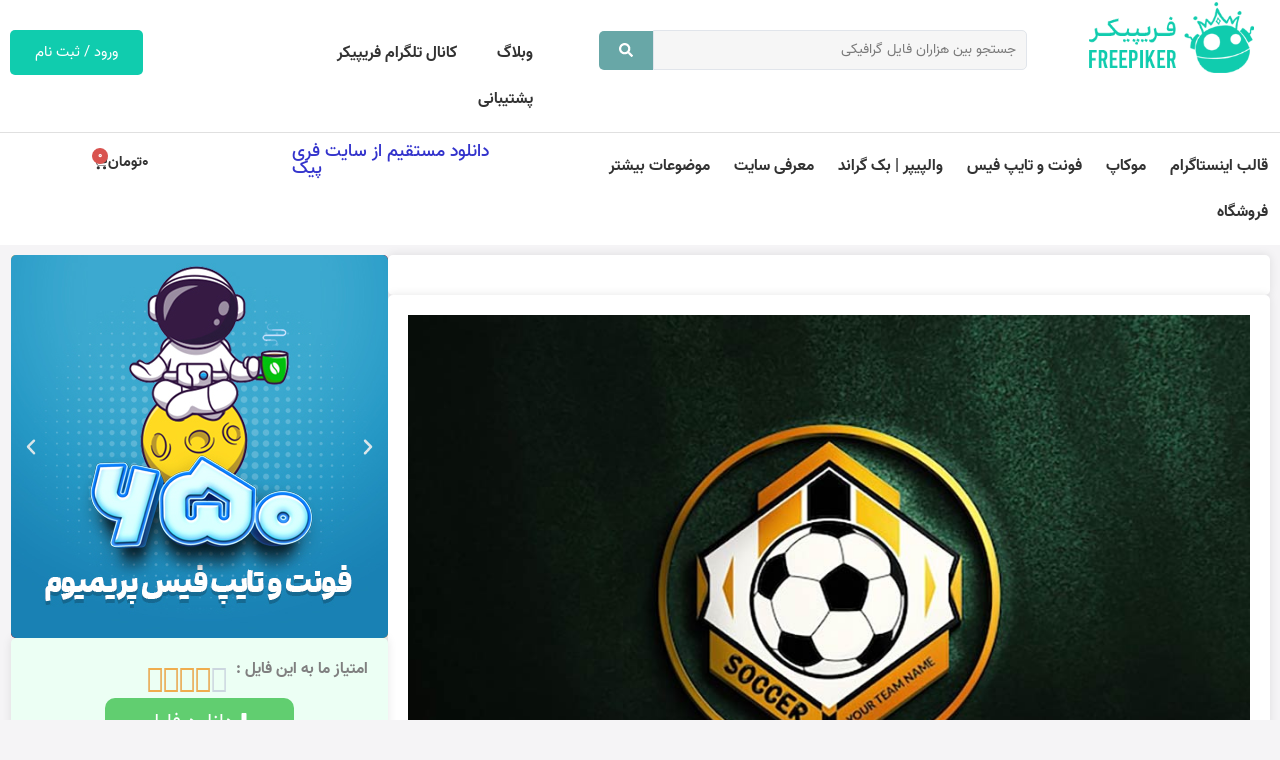

--- FILE ---
content_type: text/html; charset=UTF-8
request_url: https://freepiker.ir/free-files/%D8%AF%D8%A7%D9%86%D9%84%D9%88%D8%AF-%D8%B1%D8%A7%DB%8C%DA%AF%D8%A7%D9%86-%D9%84%D9%88%DA%AF%D9%88%DB%8C-%D9%81%D9%88%D8%AA%D8%A8%D8%A7%D9%84%DB%8C/
body_size: 31615
content:
<!doctype html>
<html dir="rtl" lang="fa-IR" prefix="og: https://ogp.me/ns#">
<head>
	<meta charset="UTF-8">
	<meta name="viewport" content="width=device-width, initial-scale=1">
	<link rel="profile" href="https://gmpg.org/xfn/11">
	
<!-- بهینه سازی موتور جستجو توسط Rank Math PRO - https://rankmath.com -->
<title>دانلود رایگان لوگوی فوتبالی | فریپیکر</title>
<meta name="description" content="&quot;فایل پریمیوم لوگوی فوتبالی به رایگان برای تو دانلود شده . ما در وبسایت فریپیکر روزانه صد ها فایل گرافیکی جدید را در دسته بندی های مختلف اضافه می کنیم."/>
<meta name="robots" content="follow, index, max-snippet:-1, max-video-preview:-1, max-image-preview:large"/>
<link rel="canonical" href="https://freepiker.ir/free-files/%d8%af%d8%a7%d9%86%d9%84%d9%88%d8%af-%d8%b1%d8%a7%db%8c%da%af%d8%a7%d9%86-%d9%84%d9%88%da%af%d9%88%db%8c-%d9%81%d9%88%d8%aa%d8%a8%d8%a7%d9%84%db%8c/" />
<meta property="og:locale" content="fa_IR" />
<meta property="og:type" content="article" />
<meta property="og:title" content="دانلود رایگان لوگوی فوتبالی | فریپیکر" />
<meta property="og:description" content="&quot;فایل پریمیوم لوگوی فوتبالی به رایگان برای تو دانلود شده . ما در وبسایت فریپیکر روزانه صد ها فایل گرافیکی جدید را در دسته بندی های مختلف اضافه می کنیم." />
<meta property="og:url" content="https://freepiker.ir/free-files/%d8%af%d8%a7%d9%86%d9%84%d9%88%d8%af-%d8%b1%d8%a7%db%8c%da%af%d8%a7%d9%86-%d9%84%d9%88%da%af%d9%88%db%8c-%d9%81%d9%88%d8%aa%d8%a8%d8%a7%d9%84%db%8c/" />
<meta property="og:site_name" content="فریپیکر" />
<meta property="og:image" content="https://freepiker.ir/wp-content/uploads/2023/10/freepiker_852412_009.jpg" />
<meta property="og:image:secure_url" content="https://freepiker.ir/wp-content/uploads/2023/10/freepiker_852412_009.jpg" />
<meta property="og:image:width" content="940" />
<meta property="og:image:height" content="626" />
<meta property="og:image:alt" content="لوگوی فوتبالی" />
<meta property="og:image:type" content="image/jpeg" />
<meta name="twitter:card" content="summary_large_image" />
<meta name="twitter:title" content="دانلود رایگان لوگوی فوتبالی | فریپیکر" />
<meta name="twitter:description" content="&quot;فایل پریمیوم لوگوی فوتبالی به رایگان برای تو دانلود شده . ما در وبسایت فریپیکر روزانه صد ها فایل گرافیکی جدید را در دسته بندی های مختلف اضافه می کنیم." />
<meta name="twitter:image" content="https://freepiker.ir/wp-content/uploads/2023/10/freepiker_852412_009.jpg" />
<script type="application/ld+json" class="rank-math-schema-pro">{"@context":"https://schema.org","@graph":[{"@type":"BreadcrumbList","@id":"https://freepiker.ir/free-files/%d8%af%d8%a7%d9%86%d9%84%d9%88%d8%af-%d8%b1%d8%a7%db%8c%da%af%d8%a7%d9%86-%d9%84%d9%88%da%af%d9%88%db%8c-%d9%81%d9%88%d8%aa%d8%a8%d8%a7%d9%84%db%8c/#breadcrumb","itemListElement":[{"@type":"ListItem","position":"1","item":{"@id":"https://freepiker.ir/free-files/","name":"\u0641\u0627\u06cc\u0644 \u0647\u0627\u06cc \u0631\u0627\u06cc\u06af\u0627\u0646"}},{"@type":"ListItem","position":"2","item":{"@id":"https://freepiker.ir/classification/%d8%af%d8%b1%d8%ae%d9%88%d8%a7%d8%b3%d8%aa%db%8c/","name":"\u062f\u0631\u062e\u0648\u0627\u0633\u062a\u06cc"}},{"@type":"ListItem","position":"3","item":{"@id":"https://freepiker.ir/free-files/%d8%af%d8%a7%d9%86%d9%84%d9%88%d8%af-%d8%b1%d8%a7%db%8c%da%af%d8%a7%d9%86-%d9%84%d9%88%da%af%d9%88%db%8c-%d9%81%d9%88%d8%aa%d8%a8%d8%a7%d9%84%db%8c/","name":"\u062f\u0627\u0646\u0644\u0648\u062f \u0631\u0627\u06cc\u06af\u0627\u0646 \u0644\u0648\u06af\u0648\u06cc \u0641\u0648\u062a\u0628\u0627\u0644\u06cc"}}]}]}</script>
<!-- /افزونه سئو ورپرس Rank Math -->

<link rel="alternate" type="application/rss+xml" title="فریپیکر &raquo; خوراک" href="https://freepiker.ir/feed/" />
<link rel="alternate" type="application/rss+xml" title="فریپیکر &raquo; خوراک دیدگاه‌ها" href="https://freepiker.ir/comments/feed/" />
<link rel="alternate" title="oEmbed (JSON)" type="application/json+oembed" href="https://freepiker.ir/wp-json/oembed/1.0/embed?url=https%3A%2F%2Ffreepiker.ir%2Ffree-files%2F%25d8%25af%25d8%25a7%25d9%2586%25d9%2584%25d9%2588%25d8%25af-%25d8%25b1%25d8%25a7%25db%258c%25da%25af%25d8%25a7%25d9%2586-%25d9%2584%25d9%2588%25da%25af%25d9%2588%25db%258c-%25d9%2581%25d9%2588%25d8%25aa%25d8%25a8%25d8%25a7%25d9%2584%25db%258c%2F" />
<link rel="alternate" title="oEmbed (XML)" type="text/xml+oembed" href="https://freepiker.ir/wp-json/oembed/1.0/embed?url=https%3A%2F%2Ffreepiker.ir%2Ffree-files%2F%25d8%25af%25d8%25a7%25d9%2586%25d9%2584%25d9%2588%25d8%25af-%25d8%25b1%25d8%25a7%25db%258c%25da%25af%25d8%25a7%25d9%2586-%25d9%2584%25d9%2588%25da%25af%25d9%2588%25db%258c-%25d9%2581%25d9%2588%25d8%25aa%25d8%25a8%25d8%25a7%25d9%2584%25db%258c%2F&#038;format=xml" />
<style id='wp-img-auto-sizes-contain-inline-css'>
img:is([sizes=auto i],[sizes^="auto," i]){contain-intrinsic-size:3000px 1500px}
/*# sourceURL=wp-img-auto-sizes-contain-inline-css */
</style>
<style id='wp-emoji-styles-inline-css'>

	img.wp-smiley, img.emoji {
		display: inline !important;
		border: none !important;
		box-shadow: none !important;
		height: 1em !important;
		width: 1em !important;
		margin: 0 0.07em !important;
		vertical-align: -0.1em !important;
		background: none !important;
		padding: 0 !important;
	}
/*# sourceURL=wp-emoji-styles-inline-css */
</style>
<link rel='stylesheet' id='wp-block-library-rtl-css' href='https://freepiker.ir/wp-includes/css/dist/block-library/style-rtl.min.css?ver=6.9' media='all' />
<link rel='stylesheet' id='wc-blocks-style-rtl-css' href='https://freepiker.ir/wp-content/plugins/woocommerce/assets/client/blocks/wc-blocks-rtl.css?ver=wc-10.3.7' media='all' />
<style id='global-styles-inline-css'>
:root{--wp--preset--aspect-ratio--square: 1;--wp--preset--aspect-ratio--4-3: 4/3;--wp--preset--aspect-ratio--3-4: 3/4;--wp--preset--aspect-ratio--3-2: 3/2;--wp--preset--aspect-ratio--2-3: 2/3;--wp--preset--aspect-ratio--16-9: 16/9;--wp--preset--aspect-ratio--9-16: 9/16;--wp--preset--color--black: #000000;--wp--preset--color--cyan-bluish-gray: #abb8c3;--wp--preset--color--white: #ffffff;--wp--preset--color--pale-pink: #f78da7;--wp--preset--color--vivid-red: #cf2e2e;--wp--preset--color--luminous-vivid-orange: #ff6900;--wp--preset--color--luminous-vivid-amber: #fcb900;--wp--preset--color--light-green-cyan: #7bdcb5;--wp--preset--color--vivid-green-cyan: #00d084;--wp--preset--color--pale-cyan-blue: #8ed1fc;--wp--preset--color--vivid-cyan-blue: #0693e3;--wp--preset--color--vivid-purple: #9b51e0;--wp--preset--gradient--vivid-cyan-blue-to-vivid-purple: linear-gradient(135deg,rgb(6,147,227) 0%,rgb(155,81,224) 100%);--wp--preset--gradient--light-green-cyan-to-vivid-green-cyan: linear-gradient(135deg,rgb(122,220,180) 0%,rgb(0,208,130) 100%);--wp--preset--gradient--luminous-vivid-amber-to-luminous-vivid-orange: linear-gradient(135deg,rgb(252,185,0) 0%,rgb(255,105,0) 100%);--wp--preset--gradient--luminous-vivid-orange-to-vivid-red: linear-gradient(135deg,rgb(255,105,0) 0%,rgb(207,46,46) 100%);--wp--preset--gradient--very-light-gray-to-cyan-bluish-gray: linear-gradient(135deg,rgb(238,238,238) 0%,rgb(169,184,195) 100%);--wp--preset--gradient--cool-to-warm-spectrum: linear-gradient(135deg,rgb(74,234,220) 0%,rgb(151,120,209) 20%,rgb(207,42,186) 40%,rgb(238,44,130) 60%,rgb(251,105,98) 80%,rgb(254,248,76) 100%);--wp--preset--gradient--blush-light-purple: linear-gradient(135deg,rgb(255,206,236) 0%,rgb(152,150,240) 100%);--wp--preset--gradient--blush-bordeaux: linear-gradient(135deg,rgb(254,205,165) 0%,rgb(254,45,45) 50%,rgb(107,0,62) 100%);--wp--preset--gradient--luminous-dusk: linear-gradient(135deg,rgb(255,203,112) 0%,rgb(199,81,192) 50%,rgb(65,88,208) 100%);--wp--preset--gradient--pale-ocean: linear-gradient(135deg,rgb(255,245,203) 0%,rgb(182,227,212) 50%,rgb(51,167,181) 100%);--wp--preset--gradient--electric-grass: linear-gradient(135deg,rgb(202,248,128) 0%,rgb(113,206,126) 100%);--wp--preset--gradient--midnight: linear-gradient(135deg,rgb(2,3,129) 0%,rgb(40,116,252) 100%);--wp--preset--font-size--small: 13px;--wp--preset--font-size--medium: 20px;--wp--preset--font-size--large: 36px;--wp--preset--font-size--x-large: 42px;--wp--preset--spacing--20: 0.44rem;--wp--preset--spacing--30: 0.67rem;--wp--preset--spacing--40: 1rem;--wp--preset--spacing--50: 1.5rem;--wp--preset--spacing--60: 2.25rem;--wp--preset--spacing--70: 3.38rem;--wp--preset--spacing--80: 5.06rem;--wp--preset--shadow--natural: 6px 6px 9px rgba(0, 0, 0, 0.2);--wp--preset--shadow--deep: 12px 12px 50px rgba(0, 0, 0, 0.4);--wp--preset--shadow--sharp: 6px 6px 0px rgba(0, 0, 0, 0.2);--wp--preset--shadow--outlined: 6px 6px 0px -3px rgb(255, 255, 255), 6px 6px rgb(0, 0, 0);--wp--preset--shadow--crisp: 6px 6px 0px rgb(0, 0, 0);}:root { --wp--style--global--content-size: 800px;--wp--style--global--wide-size: 1200px; }:where(body) { margin: 0; }.wp-site-blocks > .alignleft { float: left; margin-right: 2em; }.wp-site-blocks > .alignright { float: right; margin-left: 2em; }.wp-site-blocks > .aligncenter { justify-content: center; margin-left: auto; margin-right: auto; }:where(.wp-site-blocks) > * { margin-block-start: 24px; margin-block-end: 0; }:where(.wp-site-blocks) > :first-child { margin-block-start: 0; }:where(.wp-site-blocks) > :last-child { margin-block-end: 0; }:root { --wp--style--block-gap: 24px; }:root :where(.is-layout-flow) > :first-child{margin-block-start: 0;}:root :where(.is-layout-flow) > :last-child{margin-block-end: 0;}:root :where(.is-layout-flow) > *{margin-block-start: 24px;margin-block-end: 0;}:root :where(.is-layout-constrained) > :first-child{margin-block-start: 0;}:root :where(.is-layout-constrained) > :last-child{margin-block-end: 0;}:root :where(.is-layout-constrained) > *{margin-block-start: 24px;margin-block-end: 0;}:root :where(.is-layout-flex){gap: 24px;}:root :where(.is-layout-grid){gap: 24px;}.is-layout-flow > .alignleft{float: left;margin-inline-start: 0;margin-inline-end: 2em;}.is-layout-flow > .alignright{float: right;margin-inline-start: 2em;margin-inline-end: 0;}.is-layout-flow > .aligncenter{margin-left: auto !important;margin-right: auto !important;}.is-layout-constrained > .alignleft{float: left;margin-inline-start: 0;margin-inline-end: 2em;}.is-layout-constrained > .alignright{float: right;margin-inline-start: 2em;margin-inline-end: 0;}.is-layout-constrained > .aligncenter{margin-left: auto !important;margin-right: auto !important;}.is-layout-constrained > :where(:not(.alignleft):not(.alignright):not(.alignfull)){max-width: var(--wp--style--global--content-size);margin-left: auto !important;margin-right: auto !important;}.is-layout-constrained > .alignwide{max-width: var(--wp--style--global--wide-size);}body .is-layout-flex{display: flex;}.is-layout-flex{flex-wrap: wrap;align-items: center;}.is-layout-flex > :is(*, div){margin: 0;}body .is-layout-grid{display: grid;}.is-layout-grid > :is(*, div){margin: 0;}body{padding-top: 0px;padding-right: 0px;padding-bottom: 0px;padding-left: 0px;}a:where(:not(.wp-element-button)){text-decoration: underline;}:root :where(.wp-element-button, .wp-block-button__link){background-color: #32373c;border-width: 0;color: #fff;font-family: inherit;font-size: inherit;font-style: inherit;font-weight: inherit;letter-spacing: inherit;line-height: inherit;padding-top: calc(0.667em + 2px);padding-right: calc(1.333em + 2px);padding-bottom: calc(0.667em + 2px);padding-left: calc(1.333em + 2px);text-decoration: none;text-transform: inherit;}.has-black-color{color: var(--wp--preset--color--black) !important;}.has-cyan-bluish-gray-color{color: var(--wp--preset--color--cyan-bluish-gray) !important;}.has-white-color{color: var(--wp--preset--color--white) !important;}.has-pale-pink-color{color: var(--wp--preset--color--pale-pink) !important;}.has-vivid-red-color{color: var(--wp--preset--color--vivid-red) !important;}.has-luminous-vivid-orange-color{color: var(--wp--preset--color--luminous-vivid-orange) !important;}.has-luminous-vivid-amber-color{color: var(--wp--preset--color--luminous-vivid-amber) !important;}.has-light-green-cyan-color{color: var(--wp--preset--color--light-green-cyan) !important;}.has-vivid-green-cyan-color{color: var(--wp--preset--color--vivid-green-cyan) !important;}.has-pale-cyan-blue-color{color: var(--wp--preset--color--pale-cyan-blue) !important;}.has-vivid-cyan-blue-color{color: var(--wp--preset--color--vivid-cyan-blue) !important;}.has-vivid-purple-color{color: var(--wp--preset--color--vivid-purple) !important;}.has-black-background-color{background-color: var(--wp--preset--color--black) !important;}.has-cyan-bluish-gray-background-color{background-color: var(--wp--preset--color--cyan-bluish-gray) !important;}.has-white-background-color{background-color: var(--wp--preset--color--white) !important;}.has-pale-pink-background-color{background-color: var(--wp--preset--color--pale-pink) !important;}.has-vivid-red-background-color{background-color: var(--wp--preset--color--vivid-red) !important;}.has-luminous-vivid-orange-background-color{background-color: var(--wp--preset--color--luminous-vivid-orange) !important;}.has-luminous-vivid-amber-background-color{background-color: var(--wp--preset--color--luminous-vivid-amber) !important;}.has-light-green-cyan-background-color{background-color: var(--wp--preset--color--light-green-cyan) !important;}.has-vivid-green-cyan-background-color{background-color: var(--wp--preset--color--vivid-green-cyan) !important;}.has-pale-cyan-blue-background-color{background-color: var(--wp--preset--color--pale-cyan-blue) !important;}.has-vivid-cyan-blue-background-color{background-color: var(--wp--preset--color--vivid-cyan-blue) !important;}.has-vivid-purple-background-color{background-color: var(--wp--preset--color--vivid-purple) !important;}.has-black-border-color{border-color: var(--wp--preset--color--black) !important;}.has-cyan-bluish-gray-border-color{border-color: var(--wp--preset--color--cyan-bluish-gray) !important;}.has-white-border-color{border-color: var(--wp--preset--color--white) !important;}.has-pale-pink-border-color{border-color: var(--wp--preset--color--pale-pink) !important;}.has-vivid-red-border-color{border-color: var(--wp--preset--color--vivid-red) !important;}.has-luminous-vivid-orange-border-color{border-color: var(--wp--preset--color--luminous-vivid-orange) !important;}.has-luminous-vivid-amber-border-color{border-color: var(--wp--preset--color--luminous-vivid-amber) !important;}.has-light-green-cyan-border-color{border-color: var(--wp--preset--color--light-green-cyan) !important;}.has-vivid-green-cyan-border-color{border-color: var(--wp--preset--color--vivid-green-cyan) !important;}.has-pale-cyan-blue-border-color{border-color: var(--wp--preset--color--pale-cyan-blue) !important;}.has-vivid-cyan-blue-border-color{border-color: var(--wp--preset--color--vivid-cyan-blue) !important;}.has-vivid-purple-border-color{border-color: var(--wp--preset--color--vivid-purple) !important;}.has-vivid-cyan-blue-to-vivid-purple-gradient-background{background: var(--wp--preset--gradient--vivid-cyan-blue-to-vivid-purple) !important;}.has-light-green-cyan-to-vivid-green-cyan-gradient-background{background: var(--wp--preset--gradient--light-green-cyan-to-vivid-green-cyan) !important;}.has-luminous-vivid-amber-to-luminous-vivid-orange-gradient-background{background: var(--wp--preset--gradient--luminous-vivid-amber-to-luminous-vivid-orange) !important;}.has-luminous-vivid-orange-to-vivid-red-gradient-background{background: var(--wp--preset--gradient--luminous-vivid-orange-to-vivid-red) !important;}.has-very-light-gray-to-cyan-bluish-gray-gradient-background{background: var(--wp--preset--gradient--very-light-gray-to-cyan-bluish-gray) !important;}.has-cool-to-warm-spectrum-gradient-background{background: var(--wp--preset--gradient--cool-to-warm-spectrum) !important;}.has-blush-light-purple-gradient-background{background: var(--wp--preset--gradient--blush-light-purple) !important;}.has-blush-bordeaux-gradient-background{background: var(--wp--preset--gradient--blush-bordeaux) !important;}.has-luminous-dusk-gradient-background{background: var(--wp--preset--gradient--luminous-dusk) !important;}.has-pale-ocean-gradient-background{background: var(--wp--preset--gradient--pale-ocean) !important;}.has-electric-grass-gradient-background{background: var(--wp--preset--gradient--electric-grass) !important;}.has-midnight-gradient-background{background: var(--wp--preset--gradient--midnight) !important;}.has-small-font-size{font-size: var(--wp--preset--font-size--small) !important;}.has-medium-font-size{font-size: var(--wp--preset--font-size--medium) !important;}.has-large-font-size{font-size: var(--wp--preset--font-size--large) !important;}.has-x-large-font-size{font-size: var(--wp--preset--font-size--x-large) !important;}
/*# sourceURL=global-styles-inline-css */
</style>

<link rel='stylesheet' id='jet-engine-frontend-css' href='https://freepiker.ir/wp-content/plugins/jet-engine/assets/css/frontend.css?ver=3.6.6.1' media='all' />
<link rel='stylesheet' id='user-registration-general-css' href='https://freepiker.ir/wp-content/plugins/user-registration/assets/css/user-registration.css?ver=4.4.6' media='all' />
<link rel='stylesheet' id='woocommerce-layout-rtl-css' href='https://freepiker.ir/wp-content/plugins/woocommerce/assets/css/woocommerce-layout-rtl.css?ver=10.3.7' media='all' />
<link rel='stylesheet' id='woocommerce-smallscreen-rtl-css' href='https://freepiker.ir/wp-content/plugins/woocommerce/assets/css/woocommerce-smallscreen-rtl.css?ver=10.3.7' media='only screen and (max-width: 768px)' />
<link rel='stylesheet' id='woocommerce-general-rtl-css' href='https://freepiker.ir/wp-content/plugins/woocommerce/assets/css/woocommerce-rtl.css?ver=10.3.7' media='all' />
<style id='woocommerce-inline-inline-css'>
.woocommerce form .form-row .required { visibility: visible; }
/*# sourceURL=woocommerce-inline-inline-css */
</style>
<link rel='stylesheet' id='brands-styles-css' href='https://freepiker.ir/wp-content/plugins/woocommerce/assets/css/brands.css?ver=10.3.7' media='all' />
<link rel='stylesheet' id='hello-elementor-css' href='https://freepiker.ir/wp-content/themes/hello-elementor/assets/css/reset.css?ver=3.4.4' media='all' />
<link rel='stylesheet' id='hello-elementor-theme-style-css' href='https://freepiker.ir/wp-content/themes/hello-elementor/assets/css/theme.css?ver=3.4.4' media='all' />
<link rel='stylesheet' id='hello-elementor-header-footer-css' href='https://freepiker.ir/wp-content/themes/hello-elementor/assets/css/header-footer.css?ver=3.4.4' media='all' />
<link rel='stylesheet' id='elementor-frontend-css' href='https://freepiker.ir/wp-content/plugins/elementor/assets/css/frontend-rtl.min.css?ver=3.33.0' media='all' />
<link rel='stylesheet' id='elementor-post-8-css' href='https://freepiker.ir/wp-content/uploads/elementor/css/post-8.css?ver=1768410855' media='all' />
<link rel='stylesheet' id='widget-image-css' href='https://freepiker.ir/wp-content/plugins/elementor/assets/css/widget-image-rtl.min.css?ver=3.33.0' media='all' />
<link rel='stylesheet' id='widget-nav-menu-css' href='https://freepiker.ir/wp-content/plugins/elementor-pro/assets/css/widget-nav-menu-rtl.min.css?ver=3.33.1' media='all' />
<link rel='stylesheet' id='widget-heading-css' href='https://freepiker.ir/wp-content/plugins/elementor/assets/css/widget-heading-rtl.min.css?ver=3.33.0' media='all' />
<link rel='stylesheet' id='widget-woocommerce-menu-cart-css' href='https://freepiker.ir/wp-content/plugins/elementor-pro/assets/css/widget-woocommerce-menu-cart-rtl.min.css?ver=3.33.1' media='all' />
<link rel='stylesheet' id='widget-search-form-css' href='https://freepiker.ir/wp-content/plugins/elementor-pro/assets/css/widget-search-form-rtl.min.css?ver=3.33.1' media='all' />
<link rel='stylesheet' id='e-animation-fadeInRight-css' href='https://freepiker.ir/wp-content/plugins/elementor/assets/lib/animations/styles/fadeInRight.min.css?ver=3.33.0' media='all' />
<link rel='stylesheet' id='widget-off-canvas-css' href='https://freepiker.ir/wp-content/plugins/elementor-pro/assets/css/widget-off-canvas-rtl.min.css?ver=3.33.1' media='all' />
<link rel='stylesheet' id='widget-divider-css' href='https://freepiker.ir/wp-content/plugins/elementor/assets/css/widget-divider-rtl.min.css?ver=3.33.0' media='all' />
<link rel='stylesheet' id='widget-icon-list-css' href='https://freepiker.ir/wp-content/plugins/elementor/assets/css/widget-icon-list-rtl.min.css?ver=3.33.0' media='all' />
<link rel='stylesheet' id='widget-social-icons-css' href='https://freepiker.ir/wp-content/plugins/elementor/assets/css/widget-social-icons-rtl.min.css?ver=3.33.0' media='all' />
<link rel='stylesheet' id='e-apple-webkit-css' href='https://freepiker.ir/wp-content/plugins/elementor/assets/css/conditionals/apple-webkit.min.css?ver=3.33.0' media='all' />
<link rel='stylesheet' id='swiper-css' href='https://freepiker.ir/wp-content/plugins/elementor/assets/lib/swiper/v8/css/swiper.min.css?ver=8.4.5' media='all' />
<link rel='stylesheet' id='e-swiper-css' href='https://freepiker.ir/wp-content/plugins/elementor/assets/css/conditionals/e-swiper.min.css?ver=3.33.0' media='all' />
<link rel='stylesheet' id='widget-media-carousel-css' href='https://freepiker.ir/wp-content/plugins/elementor-pro/assets/css/widget-media-carousel-rtl.min.css?ver=3.33.1' media='all' />
<link rel='stylesheet' id='widget-carousel-module-base-css' href='https://freepiker.ir/wp-content/plugins/elementor-pro/assets/css/widget-carousel-module-base-rtl.min.css?ver=3.33.1' media='all' />
<link rel='stylesheet' id='widget-star-rating-css' href='https://freepiker.ir/wp-content/plugins/elementor/assets/css/widget-star-rating-rtl.min.css?ver=3.33.0' media='all' />
<link rel='stylesheet' id='e-popup-css' href='https://freepiker.ir/wp-content/plugins/elementor-pro/assets/css/conditionals/popup.min.css?ver=3.33.1' media='all' />
<link rel='stylesheet' id='e-animation-fadeInUp-css' href='https://freepiker.ir/wp-content/plugins/elementor/assets/lib/animations/styles/fadeInUp.min.css?ver=3.33.0' media='all' />
<link rel='stylesheet' id='e-animation-fadeInLeft-css' href='https://freepiker.ir/wp-content/plugins/elementor/assets/lib/animations/styles/fadeInLeft.min.css?ver=3.33.0' media='all' />
<link rel='stylesheet' id='jet-blog-css' href='https://freepiker.ir/wp-content/plugins/jet-blog/assets/css/jet-blog.css?ver=2.4.7' media='all' />
<link rel='stylesheet' id='jet-blog-rtl-css' href='https://freepiker.ir/wp-content/plugins/jet-blog/assets/css/jet-blog-rtl.css?ver=2.4.7' media='all' />
<link rel='stylesheet' id='elementor-post-60-css' href='https://freepiker.ir/wp-content/uploads/elementor/css/post-60.css?ver=1768410863' media='all' />
<link rel='stylesheet' id='jet-woo-builder-css' href='https://freepiker.ir/wp-content/plugins/jet-woo-builder/assets/css/frontend.css?ver=2.2.3' media='all' />
<style id='jet-woo-builder-inline-css'>
@font-face {
				font-family: "WooCommerce";
				font-weight: normal;
				font-style: normal;
				src: url("https://freepiker.ir/wp-content/plugins/woocommerce/assets/fonts/WooCommerce.eot");
				src: url("https://freepiker.ir/wp-content/plugins/woocommerce/assets/fonts/WooCommerce.eot?#iefix") format("embedded-opentype"),
					 url("https://freepiker.ir/wp-content/plugins/woocommerce/assets/fonts/WooCommerce.woff") format("woff"),
					 url("https://freepiker.ir/wp-content/plugins/woocommerce/assets/fonts/WooCommerce.ttf") format("truetype"),
					 url("https://freepiker.ir/wp-content/plugins/woocommerce/assets/fonts/WooCommerce.svg#WooCommerce") format("svg");
			}
/*# sourceURL=jet-woo-builder-inline-css */
</style>
<link rel='stylesheet' id='jet-woo-builder-frontend-font-css' href='https://freepiker.ir/wp-content/plugins/jet-woo-builder/assets/css/lib/jetwoobuilder-frontend-font/css/jetwoobuilder-frontend-font.css?ver=2.2.3' media='all' />
<link rel='stylesheet' id='elementor-post-118-css' href='https://freepiker.ir/wp-content/uploads/elementor/css/post-118.css?ver=1768410856' media='all' />
<link rel='stylesheet' id='elementor-post-53-css' href='https://freepiker.ir/wp-content/uploads/elementor/css/post-53.css?ver=1768410883' media='all' />
<link rel='stylesheet' id='elementor-post-619-css' href='https://freepiker.ir/wp-content/uploads/elementor/css/post-619.css?ver=1768410856' media='all' />
<link rel='stylesheet' id='elementor-post-31729-css' href='https://freepiker.ir/wp-content/uploads/elementor/css/post-31729.css?ver=1768410856' media='all' />
<link rel='stylesheet' id='elementor-post-18396-css' href='https://freepiker.ir/wp-content/uploads/elementor/css/post-18396.css?ver=1768410856' media='all' />
<link rel='stylesheet' id='elementor-post-13744-css' href='https://freepiker.ir/wp-content/uploads/elementor/css/post-13744.css?ver=1768410856' media='all' />
<link rel='stylesheet' id='e-woocommerce-notices-css' href='https://freepiker.ir/wp-content/plugins/elementor-pro/assets/css/woocommerce-notices.min.css?ver=3.33.1' media='all' />
<link rel='stylesheet' id='hello-elementor-child-style-css' href='https://freepiker.ir/wp-content/themes/hello-theme-child-master/style.css?ver=1.0.0' media='all' />
<link rel='stylesheet' id='jquery-chosen-css' href='https://freepiker.ir/wp-content/plugins/jet-search/assets/lib/chosen/chosen.min.css?ver=1.8.7' media='all' />
<link rel='stylesheet' id='jet-search-css' href='https://freepiker.ir/wp-content/plugins/jet-search/assets/css/jet-search.css?ver=3.5.15' media='all' />
<script src="https://freepiker.ir/wp-includes/js/jquery/jquery.min.js?ver=3.7.1" id="jquery-core-js"></script>
<script src="https://freepiker.ir/wp-includes/js/jquery/jquery-migrate.min.js?ver=3.4.1" id="jquery-migrate-js"></script>
<script src="https://freepiker.ir/wp-content/plugins/woocommerce/assets/js/jquery-blockui/jquery.blockUI.min.js?ver=2.7.0-wc.10.3.7" id="wc-jquery-blockui-js" defer data-wp-strategy="defer"></script>
<script id="wc-add-to-cart-js-extra">
var wc_add_to_cart_params = {"ajax_url":"/wp-admin/admin-ajax.php","wc_ajax_url":"/?wc-ajax=%%endpoint%%","i18n_view_cart":"\u0645\u0634\u0627\u0647\u062f\u0647 \u0633\u0628\u062f \u062e\u0631\u06cc\u062f","cart_url":"https://freepiker.ir/cart/","is_cart":"","cart_redirect_after_add":"no"};
//# sourceURL=wc-add-to-cart-js-extra
</script>
<script src="https://freepiker.ir/wp-content/plugins/woocommerce/assets/js/frontend/add-to-cart.min.js?ver=10.3.7" id="wc-add-to-cart-js" defer data-wp-strategy="defer"></script>
<script src="https://freepiker.ir/wp-content/plugins/woocommerce/assets/js/js-cookie/js.cookie.min.js?ver=2.1.4-wc.10.3.7" id="wc-js-cookie-js" defer data-wp-strategy="defer"></script>
<script id="woocommerce-js-extra">
var woocommerce_params = {"ajax_url":"/wp-admin/admin-ajax.php","wc_ajax_url":"/?wc-ajax=%%endpoint%%","i18n_password_show":"\u0646\u0645\u0627\u06cc\u0634 \u0631\u0645\u0632 \u0639\u0628\u0648\u0631","i18n_password_hide":"\u0645\u062e\u0641\u06cc\u200c\u0633\u0627\u0632\u06cc \u0631\u0645\u0632 \u0639\u0628\u0648\u0631"};
//# sourceURL=woocommerce-js-extra
</script>
<script src="https://freepiker.ir/wp-content/plugins/woocommerce/assets/js/frontend/woocommerce.min.js?ver=10.3.7" id="woocommerce-js" defer data-wp-strategy="defer"></script>
<link rel="https://api.w.org/" href="https://freepiker.ir/wp-json/" /><link rel="alternate" title="JSON" type="application/json" href="https://freepiker.ir/wp-json/wp/v2/free-files/29595" /><link rel="EditURI" type="application/rsd+xml" title="RSD" href="https://freepiker.ir/xmlrpc.php?rsd" />
<meta name="generator" content="WordPress 6.9" />
<link rel='shortlink' href='https://freepiker.ir/?p=29595' />
	<noscript><style>.woocommerce-product-gallery{ opacity: 1 !important; }</style></noscript>
	<meta name="generator" content="Elementor 3.33.0; features: e_font_icon_svg, additional_custom_breakpoints; settings: css_print_method-external, google_font-disabled, font_display-auto">
<script type="text/javascript">
    (function(c,l,a,r,i,t,y){
        c[a]=c[a]||function(){(c[a].q=c[a].q||[]).push(arguments)};
        t=l.createElement(r);t.async=1;t.src="https://www.clarity.ms/tag/"+i;
        y=l.getElementsByTagName(r)[0];y.parentNode.insertBefore(t,y);
    })(window, document, "clarity", "script", "q3109odoxv");
</script>
<!-- Matomo -->
<script>
  var _paq = window._paq = window._paq || [];
  /* tracker methods like "setCustomDimension" should be called before "trackPageView" */
  _paq.push(['trackPageView']);
  _paq.push(['enableLinkTracking']);
  (function() {
    var u="//pastor-dental.com/stat/";
    _paq.push(['setTrackerUrl', u+'matomo.php']);
    _paq.push(['setSiteId', '2']);
    var d=document, g=d.createElement('script'), s=d.getElementsByTagName('script')[0];
    g.async=true; g.src=u+'matomo.js'; s.parentNode.insertBefore(g,s);
  })();
</script>
<!-- End Matomo Code -->

<script type="text/javascript">
                (function (){
                  const head = document.getElementsByTagName("head")[0];
                  const script = document.createElement("script");
                  script.type = "text/javascript";
                  script.async = true;
                  script.src = "https://s1.mediaad.org/serve/freepiker.ir/loader.js";
                  head.appendChild(script);
                })();
            </script>
			<style>
				.e-con.e-parent:nth-of-type(n+4):not(.e-lazyloaded):not(.e-no-lazyload),
				.e-con.e-parent:nth-of-type(n+4):not(.e-lazyloaded):not(.e-no-lazyload) * {
					background-image: none !important;
				}
				@media screen and (max-height: 1024px) {
					.e-con.e-parent:nth-of-type(n+3):not(.e-lazyloaded):not(.e-no-lazyload),
					.e-con.e-parent:nth-of-type(n+3):not(.e-lazyloaded):not(.e-no-lazyload) * {
						background-image: none !important;
					}
				}
				@media screen and (max-height: 640px) {
					.e-con.e-parent:nth-of-type(n+2):not(.e-lazyloaded):not(.e-no-lazyload),
					.e-con.e-parent:nth-of-type(n+2):not(.e-lazyloaded):not(.e-no-lazyload) * {
						background-image: none !important;
					}
				}
			</style>
			<link rel="icon" href="https://freepiker.ir/wp-content/uploads/2022/01/cropped-freepiker_logo_large-32x32.png" sizes="32x32" />
<link rel="icon" href="https://freepiker.ir/wp-content/uploads/2022/01/cropped-freepiker_logo_large-192x192.png" sizes="192x192" />
<link rel="apple-touch-icon" href="https://freepiker.ir/wp-content/uploads/2022/01/cropped-freepiker_logo_large-180x180.png" />
<meta name="msapplication-TileImage" content="https://freepiker.ir/wp-content/uploads/2022/01/cropped-freepiker_logo_large-270x270.png" />
<link rel='stylesheet' id='elementor-post-330-css' href='https://freepiker.ir/wp-content/uploads/elementor/css/post-330.css?ver=1768410884' media='all' />
<link rel='stylesheet' id='e-animation-fadeInDown-css' href='https://freepiker.ir/wp-content/plugins/elementor/assets/lib/animations/styles/fadeInDown.min.css?ver=3.33.0' media='all' />
</head>
<body class="rtl wp-singular free-files-template-default single single-free-files postid-29595 wp-custom-logo wp-embed-responsive wp-theme-hello-elementor wp-child-theme-hello-theme-child-master theme-hello-elementor user-registration-page ur-settings-sidebar-show woocommerce-no-js hello-elementor-default e-wc-error-notice e-wc-message-notice e-wc-info-notice elementor-default elementor-kit-8 elementor-page-53">


<a class="skip-link screen-reader-text" href="#content">پرش به محتوا</a>

		<header data-elementor-type="header" data-elementor-id="60" class="elementor elementor-60 elementor-location-header" data-elementor-post-type="elementor_library">
			<div class="elementor-element elementor-element-84ce19b elementor-hidden-mobile elementor-hidden-tablet e-flex e-con-boxed e-con e-parent" data-id="84ce19b" data-element_type="container" data-settings="{&quot;background_background&quot;:&quot;classic&quot;}">
					<div class="e-con-inner">
		<div class="elementor-element elementor-element-20007c7 e-con-full e-flex e-con e-child" data-id="20007c7" data-element_type="container">
				<div class="elementor-element elementor-element-7f390bb elementor-widget elementor-widget-image" data-id="7f390bb" data-element_type="widget" data-widget_type="image.default">
				<div class="elementor-widget-container">
																<a href="https://freepiker.ir">
							<img width="239" height="102" src="https://freepiker.ir/wp-content/uploads/2022/01/freepiker_logo_header.webp" class="attachment-full size-full wp-image-31679" alt="لوگو فریپیکر freepiker" />								</a>
															</div>
				</div>
				</div>
		<div class="elementor-element elementor-element-f24dc28 elementor-hidden-tablet elementor-hidden-mobile e-con-full e-flex e-con e-child" data-id="f24dc28" data-element_type="container">
				<div class="elementor-element elementor-element-20739ea elementor-widget elementor-widget-jet-ajax-search" data-id="20739ea" data-element_type="widget" data-settings="{&quot;results_area_columns&quot;:1}" data-widget_type="jet-ajax-search.default">
				<div class="elementor-widget-container">
					<div class="elementor-jet-ajax-search jet-search">
	<div class="jet_search_listing_grid_hidden_template" style="display: none;">
			</div>

<div class="jet-ajax-search" data-settings="{&quot;symbols_for_start_searching&quot;:2,&quot;search_by_empty_value&quot;:&quot;&quot;,&quot;submit_on_enter&quot;:&quot;&quot;,&quot;search_source&quot;:&quot;any&quot;,&quot;search_logging&quot;:&quot;&quot;,&quot;search_results_url&quot;:&quot;&quot;,&quot;search_taxonomy&quot;:&quot;&quot;,&quot;include_terms_ids&quot;:[],&quot;exclude_terms_ids&quot;:[],&quot;exclude_posts_ids&quot;:[],&quot;custom_fields_source&quot;:&quot;&quot;,&quot;limit_query&quot;:5,&quot;limit_query_tablet&quot;:&quot;&quot;,&quot;limit_query_mobile&quot;:&quot;&quot;,&quot;limit_query_in_result_area&quot;:25,&quot;results_order_by&quot;:&quot;relevance&quot;,&quot;results_order&quot;:&quot;asc&quot;,&quot;sentence&quot;:&quot;&quot;,&quot;search_in_taxonomy&quot;:&quot;&quot;,&quot;search_in_taxonomy_source&quot;:&quot;&quot;,&quot;results_area_width_by&quot;:&quot;form&quot;,&quot;results_area_custom_width&quot;:&quot;&quot;,&quot;results_area_custom_position&quot;:&quot;&quot;,&quot;results_area_columns&quot;:1,&quot;results_area_columns_tablet&quot;:&quot;&quot;,&quot;results_area_columns_mobile&quot;:&quot;&quot;,&quot;results_area_columns_mobile_portrait&quot;:&quot;&quot;,&quot;thumbnail_visible&quot;:&quot;yes&quot;,&quot;thumbnail_size&quot;:&quot;thumbnail&quot;,&quot;thumbnail_placeholder&quot;:{&quot;url&quot;:&quot;https:\/\/freepiker.ir\/wp-content\/plugins\/elementor\/assets\/images\/placeholder.png&quot;,&quot;id&quot;:&quot;&quot;,&quot;size&quot;:&quot;&quot;},&quot;post_content_source&quot;:&quot;content&quot;,&quot;post_content_custom_field_key&quot;:&quot;&quot;,&quot;post_content_length&quot;:30,&quot;show_product_price&quot;:&quot;yes&quot;,&quot;show_product_rating&quot;:&quot;&quot;,&quot;show_add_to_cart&quot;:&quot;&quot;,&quot;show_result_new_tab&quot;:&quot;&quot;,&quot;highlight_searched_text&quot;:&quot;&quot;,&quot;listing_id&quot;:&quot;&quot;,&quot;bullet_pagination&quot;:&quot;&quot;,&quot;number_pagination&quot;:&quot;&quot;,&quot;navigation_arrows&quot;:&quot;in_header&quot;,&quot;navigation_arrows_type&quot;:&quot;angle&quot;,&quot;show_title_related_meta&quot;:&quot;&quot;,&quot;meta_title_related_position&quot;:&quot;&quot;,&quot;title_related_meta&quot;:&quot;&quot;,&quot;show_content_related_meta&quot;:&quot;&quot;,&quot;meta_content_related_position&quot;:&quot;&quot;,&quot;content_related_meta&quot;:&quot;&quot;,&quot;negative_search&quot;:&quot;\u0645\u062a\u0627\u0633\u0641\u0645, \u0627\u0645\u0627 \u0647\u06cc\u0686 \u0646\u062a\u06cc\u062c\u0647 \u0627\u06cc \u0628\u0627 \u062c\u0633\u062a\u062c\u0648 \u0634\u0645\u0627 \u06cc\u0627\u0641\u062a \u0646\u0634\u062f.&quot;,&quot;server_error&quot;:&quot;\u0628\u0627 \u0639\u0631\u0636 \u067e\u0648\u0632\u0634\u060c \u0627\u0645\u0627 \u0645\u0627 \u0627\u06a9\u0646\u0648\u0646 \u0646\u0645\u06cc \u062a\u0648\u0627\u0646\u06cc\u0645 \u062c\u0633\u062a\u062c\u0648 \u0634\u0645\u0627 \u0631\u0627 \u0627\u0646\u062c\u0627\u0645 \u062f\u0647\u06cc\u0645. \u0644\u0637\u0641\u0627 \u0628\u0639\u062f\u0627 \u062f\u0648\u0628\u0627\u0631\u0647 \u0627\u0645\u062a\u062d\u0627\u0646 \u06a9\u0646\u06cc\u062f!&quot;,&quot;show_search_suggestions&quot;:&quot;&quot;,&quot;search_suggestions_position&quot;:&quot;&quot;,&quot;search_suggestions_source&quot;:&quot;&quot;,&quot;search_suggestions_limits&quot;:&quot;&quot;,&quot;search_suggestions_item_title_length&quot;:&quot;&quot;,&quot;catalog_visibility&quot;:&quot;&quot;,&quot;search_source_terms&quot;:&quot;&quot;,&quot;search_source_terms_title&quot;:&quot;&quot;,&quot;search_source_terms_icon&quot;:&quot;&quot;,&quot;search_source_terms_limit&quot;:&quot;&quot;,&quot;search_source_terms_listing_id&quot;:&quot;&quot;,&quot;search_source_terms_taxonomy&quot;:&quot;&quot;,&quot;search_source_users&quot;:&quot;&quot;,&quot;search_source_users_title&quot;:&quot;&quot;,&quot;search_source_users_icon&quot;:&quot;&quot;,&quot;search_source_users_limit&quot;:&quot;&quot;,&quot;search_source_users_listing_id&quot;:&quot;&quot;}"><form class="jet-ajax-search__form" method="get" action="https://freepiker.ir/" role="search" target="">
	<div class="jet-ajax-search__fields-holder">
		<div class="jet-ajax-search__field-wrapper">
			<label for="search-input-20739ea" class="screen-reader-text">جستجو ...</label>
						<input id="search-input-20739ea" class="jet-ajax-search__field" type="search" placeholder="جستجو بین هزاران فایل گرافیکی" value="" name="s" autocomplete="off" />
							<input type="hidden" name="jsearch" />
						
					</div>
			</div>
	
<button class="jet-ajax-search__submit" type="submit" aria-label="ارسال جستجو"><span class="jet-ajax-search__submit-icon jet-ajax-search-icon"><svg aria-hidden="true" class="e-font-icon-svg e-fas-search" viewBox="0 0 512 512" xmlns="http://www.w3.org/2000/svg"><path d="M505 442.7L405.3 343c-4.5-4.5-10.6-7-17-7H372c27.6-35.3 44-79.7 44-128C416 93.1 322.9 0 208 0S0 93.1 0 208s93.1 208 208 208c48.3 0 92.7-16.4 128-44v16.3c0 6.4 2.5 12.5 7 17l99.7 99.7c9.4 9.4 24.6 9.4 33.9 0l28.3-28.3c9.4-9.4 9.4-24.6.1-34zM208 336c-70.7 0-128-57.2-128-128 0-70.7 57.2-128 128-128 70.7 0 128 57.2 128 128 0 70.7-57.2 128-128 128z"></path></svg></span></button>
</form>

<div class="jet-ajax-search__results-area" >
	<div class="jet-ajax-search__results-holder">
					<div class="jet-ajax-search__results-header">
								<div class="jet-ajax-search__navigation-holder"></div>
			</div>
						<div class="jet-ajax-search__results-list results-area-col-desk-1 results-area-col-tablet-0 results-area-col-mobile-0 results-area-col-mobile-portrait-1" >
			            <div class="jet-ajax-search__results-list-inner "></div>
					</div>
					<div class="jet-ajax-search__results-footer">
				<button class="jet-ajax-search__full-results">مشاهده همه نتیجه ها</button>				<div class="jet-ajax-search__navigation-holder"></div>
			</div>
			</div>
	<div class="jet-ajax-search__message"></div>
	
<div class="jet-ajax-search__spinner-holder">
	<div class="jet-ajax-search__spinner">
		<div class="rect rect-1"></div>
		<div class="rect rect-2"></div>
		<div class="rect rect-3"></div>
		<div class="rect rect-4"></div>
		<div class="rect rect-5"></div>
	</div>
</div>
</div>
</div>
</div>				</div>
				</div>
				</div>
		<div class="elementor-element elementor-element-f88dc05 elementor-hidden-tablet e-con-full e-flex e-con e-child" data-id="f88dc05" data-element_type="container">
				<div class="elementor-element elementor-element-612fff7 elementor-nav-menu__align-start elementor-nav-menu--dropdown-none elementor-widget elementor-widget-nav-menu" data-id="612fff7" data-element_type="widget" data-settings="{&quot;layout&quot;:&quot;horizontal&quot;,&quot;submenu_icon&quot;:{&quot;value&quot;:&quot;&lt;svg aria-hidden=\&quot;true\&quot; class=\&quot;e-font-icon-svg e-fas-caret-down\&quot; viewBox=\&quot;0 0 320 512\&quot; xmlns=\&quot;http:\/\/www.w3.org\/2000\/svg\&quot;&gt;&lt;path d=\&quot;M31.3 192h257.3c17.8 0 26.7 21.5 14.1 34.1L174.1 354.8c-7.8 7.8-20.5 7.8-28.3 0L17.2 226.1C4.6 213.5 13.5 192 31.3 192z\&quot;&gt;&lt;\/path&gt;&lt;\/svg&gt;&quot;,&quot;library&quot;:&quot;fa-solid&quot;}}" data-widget_type="nav-menu.default">
				<div class="elementor-widget-container">
								<nav aria-label="منو" class="elementor-nav-menu--main elementor-nav-menu__container elementor-nav-menu--layout-horizontal e--pointer-none">
				<ul id="menu-1-612fff7" class="elementor-nav-menu"><li class="menu-item menu-item-type-post_type menu-item-object-page menu-item-13711"><a href="https://freepiker.ir/%d9%88%d8%a8%d9%84%d8%a7%da%af/" class="elementor-item">وبلاگ</a></li>
<li class="menu-item menu-item-type-custom menu-item-object-custom menu-item-78"><a href="tg://resolve?domain=freepiker_ir" class="elementor-item">کانال تلگرام فریپیکر</a></li>
<li class="menu-item menu-item-type-custom menu-item-object-custom menu-item-77"><a href="tg://resolve?domain=freepiker_support" class="elementor-item">پشتیبانی</a></li>
</ul>			</nav>
						<nav class="elementor-nav-menu--dropdown elementor-nav-menu__container" aria-hidden="true">
				<ul id="menu-2-612fff7" class="elementor-nav-menu"><li class="menu-item menu-item-type-post_type menu-item-object-page menu-item-13711"><a href="https://freepiker.ir/%d9%88%d8%a8%d9%84%d8%a7%da%af/" class="elementor-item" tabindex="-1">وبلاگ</a></li>
<li class="menu-item menu-item-type-custom menu-item-object-custom menu-item-78"><a href="tg://resolve?domain=freepiker_ir" class="elementor-item" tabindex="-1">کانال تلگرام فریپیکر</a></li>
<li class="menu-item menu-item-type-custom menu-item-object-custom menu-item-77"><a href="tg://resolve?domain=freepiker_support" class="elementor-item" tabindex="-1">پشتیبانی</a></li>
</ul>			</nav>
						</div>
				</div>
				</div>
		<div class="elementor-element elementor-element-3b94cf4 e-con-full e-flex e-con e-child" data-id="3b94cf4" data-element_type="container">
				<div class="elementor-element elementor-element-b0c120e elementor-align-left elementor-widget elementor-widget-button" data-id="b0c120e" data-element_type="widget" data-widget_type="button.default">
				<div class="elementor-widget-container">
									<div class="elementor-button-wrapper">
					<a class="elementor-button elementor-button-link elementor-size-sm" href="https://freepiker.ir/%d9%88%d8%b1%d9%88%d8%af-%d8%a8%d9%87-%d9%81%d8%b1%db%8c%d9%be%db%8c%da%a9%d8%b1/">
						<span class="elementor-button-content-wrapper">
									<span class="elementor-button-text">ورود / ثبت نام</span>
					</span>
					</a>
				</div>
								</div>
				</div>
				</div>
		<div class="elementor-element elementor-element-110afb1 e-con-full e-flex e-con e-child" data-id="110afb1" data-element_type="container">
		<div class="elementor-element elementor-element-765fe97 e-con-full e-flex e-con e-child" data-id="765fe97" data-element_type="container">
				<div class="elementor-element elementor-element-2588fbb elementor-nav-menu__align-start elementor-nav-menu--dropdown-tablet elementor-nav-menu__text-align-aside elementor-nav-menu--toggle elementor-nav-menu--burger elementor-widget elementor-widget-nav-menu" data-id="2588fbb" data-element_type="widget" data-settings="{&quot;layout&quot;:&quot;horizontal&quot;,&quot;submenu_icon&quot;:{&quot;value&quot;:&quot;&lt;svg aria-hidden=\&quot;true\&quot; class=\&quot;e-font-icon-svg e-fas-caret-down\&quot; viewBox=\&quot;0 0 320 512\&quot; xmlns=\&quot;http:\/\/www.w3.org\/2000\/svg\&quot;&gt;&lt;path d=\&quot;M31.3 192h257.3c17.8 0 26.7 21.5 14.1 34.1L174.1 354.8c-7.8 7.8-20.5 7.8-28.3 0L17.2 226.1C4.6 213.5 13.5 192 31.3 192z\&quot;&gt;&lt;\/path&gt;&lt;\/svg&gt;&quot;,&quot;library&quot;:&quot;fa-solid&quot;},&quot;toggle&quot;:&quot;burger&quot;}" data-widget_type="nav-menu.default">
				<div class="elementor-widget-container">
								<nav aria-label="منو" class="elementor-nav-menu--main elementor-nav-menu__container elementor-nav-menu--layout-horizontal e--pointer-none">
				<ul id="menu-1-2588fbb" class="elementor-nav-menu"><li class="menu-item menu-item-type-taxonomy menu-item-object-classification menu-item-2255"><a href="https://freepiker.ir/classification/%d9%82%d8%a7%d9%84%d8%a8-%d8%a7%db%8c%d9%86%d8%b3%d8%aa%d8%a7%da%af%d8%b1%d8%a7%d9%85/" class="elementor-item">قالب اینستاگرام</a></li>
<li class="menu-item menu-item-type-taxonomy menu-item-object-classification menu-item-2260"><a href="https://freepiker.ir/classification/%d9%85%d9%88%da%a9%d8%a7%d9%be/" class="elementor-item">موکاپ</a></li>
<li class="menu-item menu-item-type-taxonomy menu-item-object-classification menu-item-13606"><a href="https://freepiker.ir/classification/%d9%81%d9%88%d9%86%d8%aa-%d9%88-%d8%aa%d8%a7%db%8c%d9%be-%d9%81%db%8c%d8%b3/" class="elementor-item">فونت و تایپ فیس</a></li>
<li class="menu-item menu-item-type-post_type_archive menu-item-object-wallpaper menu-item-3239"><a href="https://freepiker.ir/wallpaper/" class="elementor-item">والپیپر | بک گراند</a></li>
<li class="menu-item menu-item-type-taxonomy menu-item-object-classification menu-item-21676"><a href="https://freepiker.ir/classification/%d9%85%d8%b9%d8%b1%d9%81%db%8c-%d8%b3%d8%a7%db%8c%d8%aa/" class="elementor-item">معرفی سایت</a></li>
<li class="menu-item menu-item-type-custom menu-item-object-custom menu-item-159"><a href="https://freepiker.ir/%d8%af%d8%b3%d8%aa%d9%87-%d8%a8%d9%86%d8%af%db%8c-%d9%81%d8%a7%db%8c%d9%84-%d9%87%d8%a7%db%8c-%d8%b1%d8%a7%db%8c%da%af%d8%a7%d9%86/" class="elementor-item">موضوعات بیشتر</a></li>
<li class="menu-item menu-item-type-post_type menu-item-object-page menu-item-27439"><a href="https://freepiker.ir/shop/" class="elementor-item">فروشگاه</a></li>
</ul>			</nav>
					<div class="elementor-menu-toggle" role="button" tabindex="0" aria-label="تنظیم منو" aria-expanded="false">
			<svg aria-hidden="true" role="presentation" class="elementor-menu-toggle__icon--open e-font-icon-svg e-eicon-menu-bar" viewBox="0 0 1000 1000" xmlns="http://www.w3.org/2000/svg"><path d="M104 333H896C929 333 958 304 958 271S929 208 896 208H104C71 208 42 237 42 271S71 333 104 333ZM104 583H896C929 583 958 554 958 521S929 458 896 458H104C71 458 42 487 42 521S71 583 104 583ZM104 833H896C929 833 958 804 958 771S929 708 896 708H104C71 708 42 737 42 771S71 833 104 833Z"></path></svg><svg aria-hidden="true" role="presentation" class="elementor-menu-toggle__icon--close e-font-icon-svg e-eicon-close" viewBox="0 0 1000 1000" xmlns="http://www.w3.org/2000/svg"><path d="M742 167L500 408 258 167C246 154 233 150 217 150 196 150 179 158 167 167 154 179 150 196 150 212 150 229 154 242 171 254L408 500 167 742C138 771 138 800 167 829 196 858 225 858 254 829L496 587 738 829C750 842 767 846 783 846 800 846 817 842 829 829 842 817 846 804 846 783 846 767 842 750 829 737L588 500 833 258C863 229 863 200 833 171 804 137 775 137 742 167Z"></path></svg>		</div>
					<nav class="elementor-nav-menu--dropdown elementor-nav-menu__container" aria-hidden="true">
				<ul id="menu-2-2588fbb" class="elementor-nav-menu"><li class="menu-item menu-item-type-taxonomy menu-item-object-classification menu-item-2255"><a href="https://freepiker.ir/classification/%d9%82%d8%a7%d9%84%d8%a8-%d8%a7%db%8c%d9%86%d8%b3%d8%aa%d8%a7%da%af%d8%b1%d8%a7%d9%85/" class="elementor-item" tabindex="-1">قالب اینستاگرام</a></li>
<li class="menu-item menu-item-type-taxonomy menu-item-object-classification menu-item-2260"><a href="https://freepiker.ir/classification/%d9%85%d9%88%da%a9%d8%a7%d9%be/" class="elementor-item" tabindex="-1">موکاپ</a></li>
<li class="menu-item menu-item-type-taxonomy menu-item-object-classification menu-item-13606"><a href="https://freepiker.ir/classification/%d9%81%d9%88%d9%86%d8%aa-%d9%88-%d8%aa%d8%a7%db%8c%d9%be-%d9%81%db%8c%d8%b3/" class="elementor-item" tabindex="-1">فونت و تایپ فیس</a></li>
<li class="menu-item menu-item-type-post_type_archive menu-item-object-wallpaper menu-item-3239"><a href="https://freepiker.ir/wallpaper/" class="elementor-item" tabindex="-1">والپیپر | بک گراند</a></li>
<li class="menu-item menu-item-type-taxonomy menu-item-object-classification menu-item-21676"><a href="https://freepiker.ir/classification/%d9%85%d8%b9%d8%b1%d9%81%db%8c-%d8%b3%d8%a7%db%8c%d8%aa/" class="elementor-item" tabindex="-1">معرفی سایت</a></li>
<li class="menu-item menu-item-type-custom menu-item-object-custom menu-item-159"><a href="https://freepiker.ir/%d8%af%d8%b3%d8%aa%d9%87-%d8%a8%d9%86%d8%af%db%8c-%d9%81%d8%a7%db%8c%d9%84-%d9%87%d8%a7%db%8c-%d8%b1%d8%a7%db%8c%da%af%d8%a7%d9%86/" class="elementor-item" tabindex="-1">موضوعات بیشتر</a></li>
<li class="menu-item menu-item-type-post_type menu-item-object-page menu-item-27439"><a href="https://freepiker.ir/shop/" class="elementor-item" tabindex="-1">فروشگاه</a></li>
</ul>			</nav>
						</div>
				</div>
				</div>
		<div class="elementor-element elementor-element-cfccad2 e-con-full e-flex e-con e-child" data-id="cfccad2" data-element_type="container">
				<div class="elementor-element elementor-element-a01e58c elementor-widget elementor-widget-heading" data-id="a01e58c" data-element_type="widget" data-widget_type="heading.default">
				<div class="elementor-widget-container">
					<h2 class="elementor-heading-title elementor-size-default"><a href="https://freepiker.ir/%d8%af%d8%a7%d9%86%d9%84%d9%88%d8%af-%d9%81%d8%a7%db%8c%d9%84-%d9%87%d8%a7%db%8c-%d9%be%d8%b1%db%8c%d9%85%db%8c%d9%88%d9%85-%d8%a7%d8%b2-freepik/">دانلود مستقیم از سایت فری پیک</a></h2>				</div>
				</div>
				</div>
		<div class="elementor-element elementor-element-238862c e-con-full e-flex e-con e-child" data-id="238862c" data-element_type="container">
				<div class="elementor-element elementor-element-67029fc toggle-icon--cart-solid elementor-menu-cart--items-indicator-bubble elementor-menu-cart--show-subtotal-yes elementor-menu-cart--cart-type-side-cart elementor-menu-cart--show-remove-button-yes elementor-widget elementor-widget-woocommerce-menu-cart" data-id="67029fc" data-element_type="widget" data-settings="{&quot;automatically_open_cart&quot;:&quot;yes&quot;,&quot;cart_type&quot;:&quot;side-cart&quot;,&quot;open_cart&quot;:&quot;click&quot;}" data-widget_type="woocommerce-menu-cart.default">
				<div class="elementor-widget-container">
							<div class="elementor-menu-cart__wrapper">
							<div class="elementor-menu-cart__toggle_wrapper">
					<div class="elementor-menu-cart__container elementor-lightbox" aria-hidden="true">
						<div class="elementor-menu-cart__main" aria-hidden="true">
									<div class="elementor-menu-cart__close-button">
					</div>
									<div class="widget_shopping_cart_content">
															</div>
						</div>
					</div>
							<div class="elementor-menu-cart__toggle elementor-button-wrapper">
			<a id="elementor-menu-cart__toggle_button" href="#" class="elementor-menu-cart__toggle_button elementor-button elementor-size-sm" aria-expanded="false">
				<span class="elementor-button-text"><span class="woocommerce-Price-amount amount"><bdi>0<span class="woocommerce-Price-currencySymbol">تومان</span></bdi></span></span>
				<span class="elementor-button-icon">
					<span class="elementor-button-icon-qty" data-counter="0">0</span>
					<svg class="e-font-icon-svg e-eicon-cart-solid" viewBox="0 0 1000 1000" xmlns="http://www.w3.org/2000/svg"><path d="M188 167H938C943 167 949 169 953 174 957 178 959 184 958 190L926 450C919 502 875 542 823 542H263L271 583C281 631 324 667 373 667H854C866 667 875 676 875 687S866 708 854 708H373C304 708 244 659 230 591L129 83H21C9 83 0 74 0 62S9 42 21 42H146C156 42 164 49 166 58L188 167ZM771 750C828 750 875 797 875 854S828 958 771 958 667 912 667 854 713 750 771 750ZM354 750C412 750 458 797 458 854S412 958 354 958 250 912 250 854 297 750 354 750Z"></path></svg>					<span class="elementor-screen-only">سبد خرید</span>
				</span>
			</a>
		</div>
						</div>
					</div> <!-- close elementor-menu-cart__wrapper -->
						</div>
				</div>
				</div>
				</div>
					</div>
				</div>
		<div class="elementor-element elementor-element-893663a elementor-hidden-desktop e-flex e-con-boxed e-con e-parent" data-id="893663a" data-element_type="container">
					<div class="e-con-inner">
		<div class="elementor-element elementor-element-b6fbcf5 e-con-full e-flex e-con e-child" data-id="b6fbcf5" data-element_type="container">
				<div class="elementor-element elementor-element-0f276e6 elementor-search-form--skin-full_screen elementor-widget-mobile__width-auto elementor-widget elementor-widget-search-form" data-id="0f276e6" data-element_type="widget" data-settings="{&quot;skin&quot;:&quot;full_screen&quot;}" data-widget_type="search-form.default">
				<div class="elementor-widget-container">
							<search role="search">
			<form class="elementor-search-form" action="https://freepiker.ir" method="get">
												<div class="elementor-search-form__toggle" role="button" tabindex="0" aria-label="جستجو">
					<div class="e-font-icon-svg-container"><svg aria-hidden="true" class="e-font-icon-svg e-fas-search" viewBox="0 0 512 512" xmlns="http://www.w3.org/2000/svg"><path d="M505 442.7L405.3 343c-4.5-4.5-10.6-7-17-7H372c27.6-35.3 44-79.7 44-128C416 93.1 322.9 0 208 0S0 93.1 0 208s93.1 208 208 208c48.3 0 92.7-16.4 128-44v16.3c0 6.4 2.5 12.5 7 17l99.7 99.7c9.4 9.4 24.6 9.4 33.9 0l28.3-28.3c9.4-9.4 9.4-24.6.1-34zM208 336c-70.7 0-128-57.2-128-128 0-70.7 57.2-128 128-128 70.7 0 128 57.2 128 128 0 70.7-57.2 128-128 128z"></path></svg></div>				</div>
								<div class="elementor-search-form__container">
					<label class="elementor-screen-only" for="elementor-search-form-0f276e6">جستجو</label>

					
					<input id="elementor-search-form-0f276e6" placeholder="جستجو کنید" class="elementor-search-form__input" type="search" name="s" value="">
					
					
										<div class="dialog-lightbox-close-button dialog-close-button" role="button" tabindex="0" aria-label="این کادر جستجو را ببندید.">
						<svg aria-hidden="true" class="e-font-icon-svg e-eicon-close" viewBox="0 0 1000 1000" xmlns="http://www.w3.org/2000/svg"><path d="M742 167L500 408 258 167C246 154 233 150 217 150 196 150 179 158 167 167 154 179 150 196 150 212 150 229 154 242 171 254L408 500 167 742C138 771 138 800 167 829 196 858 225 858 254 829L496 587 738 829C750 842 767 846 783 846 800 846 817 842 829 829 842 817 846 804 846 783 846 767 842 750 829 737L588 500 833 258C863 229 863 200 833 171 804 137 775 137 742 167Z"></path></svg>					</div>
									</div>
			</form>
		</search>
						</div>
				</div>
				</div>
		<div class="elementor-element elementor-element-b2d2281 e-con-full e-flex e-con e-child" data-id="b2d2281" data-element_type="container">
				<div class="elementor-element elementor-element-7409320 elementor-widget elementor-widget-image" data-id="7409320" data-element_type="widget" data-widget_type="image.default">
				<div class="elementor-widget-container">
																<a href="https://freepiker.ir/">
							<img width="239" height="102" src="https://freepiker.ir/wp-content/uploads/2022/01/freepiker_logo_header.webp" class="attachment-full size-full wp-image-31679" alt="لوگو فریپیکر freepiker" />								</a>
															</div>
				</div>
				</div>
		<div class="elementor-element elementor-element-e921ca8 e-con-full e-flex e-con e-child" data-id="e921ca8" data-element_type="container">
				<div class="elementor-element elementor-element-838deb6 elementor-widget elementor-widget-off-canvas" data-id="838deb6" data-element_type="widget" data-settings="{&quot;entrance_animation_mobile&quot;:&quot;fadeInRight&quot;,&quot;exit_animation_mobile&quot;:&quot;fadeInRight&quot;,&quot;prevent_scroll&quot;:&quot;yes&quot;}" data-widget_type="off-canvas.default">
				<div class="elementor-widget-container">
							<div id="off-canvas-838deb6" class="e-off-canvas" role="dialog" aria-hidden="true" aria-label="Off-Canvas" aria-modal="true" inert="" data-delay-child-handlers="true">
			<div class="e-off-canvas__overlay"></div>
			<div class="e-off-canvas__main">
				<div class="e-off-canvas__content">
					<div class="elementor-element elementor-element-bf05014 e-con-full e-flex e-con e-child" data-id="bf05014" data-element_type="container" data-settings="{&quot;background_background&quot;:&quot;classic&quot;}">
		<div class="elementor-element elementor-element-95ae647 e-con-full e-flex e-con e-child" data-id="95ae647" data-element_type="container" data-settings="{&quot;background_background&quot;:&quot;classic&quot;}">
				<div class="elementor-element elementor-element-2c0aa5a elementor-widget-mobile__width-initial elementor-widget elementor-widget-image" data-id="2c0aa5a" data-element_type="widget" data-widget_type="image.default">
				<div class="elementor-widget-container">
															<img width="239" height="102" src="https://freepiker.ir/wp-content/uploads/2022/01/freepiker_logo_header_white.webp" class="attachment-full size-full wp-image-31683" alt="لوگو فریپیکر freepiker" />															</div>
				</div>
				<div class="elementor-element elementor-element-37ae899 elementor-view-default elementor-widget elementor-widget-icon" data-id="37ae899" data-element_type="widget" data-widget_type="icon.default">
				<div class="elementor-widget-container">
							<div class="elementor-icon-wrapper">
			<a class="elementor-icon" href="https://freepiker.ir/%d9%88%d8%b1%d9%88%d8%af-%d8%a8%d9%87-%d9%81%d8%b1%db%8c%d9%be%db%8c%da%a9%d8%b1/">
			<svg aria-hidden="true" class="e-font-icon-svg e-far-user" viewBox="0 0 448 512" xmlns="http://www.w3.org/2000/svg"><path d="M313.6 304c-28.7 0-42.5 16-89.6 16-47.1 0-60.8-16-89.6-16C60.2 304 0 364.2 0 438.4V464c0 26.5 21.5 48 48 48h352c26.5 0 48-21.5 48-48v-25.6c0-74.2-60.2-134.4-134.4-134.4zM400 464H48v-25.6c0-47.6 38.8-86.4 86.4-86.4 14.6 0 38.3 16 89.6 16 51.7 0 74.9-16 89.6-16 47.6 0 86.4 38.8 86.4 86.4V464zM224 288c79.5 0 144-64.5 144-144S303.5 0 224 0 80 64.5 80 144s64.5 144 144 144zm0-240c52.9 0 96 43.1 96 96s-43.1 96-96 96-96-43.1-96-96 43.1-96 96-96z"></path></svg>			</a>
		</div>
						</div>
				</div>
				</div>
		<div class="elementor-element elementor-element-c93d3ea e-con-full e-flex e-con e-child" data-id="c93d3ea" data-element_type="container" data-settings="{&quot;background_background&quot;:&quot;classic&quot;}">
				<div class="elementor-element elementor-element-633bedb elementor-nav-menu__align-start elementor-nav-menu--dropdown-none elementor-widget elementor-widget-nav-menu" data-id="633bedb" data-element_type="widget" data-settings="{&quot;layout&quot;:&quot;vertical&quot;,&quot;submenu_icon&quot;:{&quot;value&quot;:&quot;&lt;svg aria-hidden=\&quot;true\&quot; class=\&quot;e-font-icon-svg e-fas-caret-down\&quot; viewBox=\&quot;0 0 320 512\&quot; xmlns=\&quot;http:\/\/www.w3.org\/2000\/svg\&quot;&gt;&lt;path d=\&quot;M31.3 192h257.3c17.8 0 26.7 21.5 14.1 34.1L174.1 354.8c-7.8 7.8-20.5 7.8-28.3 0L17.2 226.1C4.6 213.5 13.5 192 31.3 192z\&quot;&gt;&lt;\/path&gt;&lt;\/svg&gt;&quot;,&quot;library&quot;:&quot;fa-solid&quot;}}" data-widget_type="nav-menu.default">
				<div class="elementor-widget-container">
								<nav aria-label="منو" class="elementor-nav-menu--main elementor-nav-menu__container elementor-nav-menu--layout-vertical e--pointer-none">
				<ul id="menu-1-633bedb" class="elementor-nav-menu sm-vertical"><li class="menu-item menu-item-type-taxonomy menu-item-object-classification menu-item-2255"><a href="https://freepiker.ir/classification/%d9%82%d8%a7%d9%84%d8%a8-%d8%a7%db%8c%d9%86%d8%b3%d8%aa%d8%a7%da%af%d8%b1%d8%a7%d9%85/" class="elementor-item">قالب اینستاگرام</a></li>
<li class="menu-item menu-item-type-taxonomy menu-item-object-classification menu-item-2260"><a href="https://freepiker.ir/classification/%d9%85%d9%88%da%a9%d8%a7%d9%be/" class="elementor-item">موکاپ</a></li>
<li class="menu-item menu-item-type-taxonomy menu-item-object-classification menu-item-13606"><a href="https://freepiker.ir/classification/%d9%81%d9%88%d9%86%d8%aa-%d9%88-%d8%aa%d8%a7%db%8c%d9%be-%d9%81%db%8c%d8%b3/" class="elementor-item">فونت و تایپ فیس</a></li>
<li class="menu-item menu-item-type-post_type_archive menu-item-object-wallpaper menu-item-3239"><a href="https://freepiker.ir/wallpaper/" class="elementor-item">والپیپر | بک گراند</a></li>
<li class="menu-item menu-item-type-taxonomy menu-item-object-classification menu-item-21676"><a href="https://freepiker.ir/classification/%d9%85%d8%b9%d8%b1%d9%81%db%8c-%d8%b3%d8%a7%db%8c%d8%aa/" class="elementor-item">معرفی سایت</a></li>
<li class="menu-item menu-item-type-custom menu-item-object-custom menu-item-159"><a href="https://freepiker.ir/%d8%af%d8%b3%d8%aa%d9%87-%d8%a8%d9%86%d8%af%db%8c-%d9%81%d8%a7%db%8c%d9%84-%d9%87%d8%a7%db%8c-%d8%b1%d8%a7%db%8c%da%af%d8%a7%d9%86/" class="elementor-item">موضوعات بیشتر</a></li>
<li class="menu-item menu-item-type-post_type menu-item-object-page menu-item-27439"><a href="https://freepiker.ir/shop/" class="elementor-item">فروشگاه</a></li>
</ul>			</nav>
						<nav class="elementor-nav-menu--dropdown elementor-nav-menu__container" aria-hidden="true">
				<ul id="menu-2-633bedb" class="elementor-nav-menu sm-vertical"><li class="menu-item menu-item-type-taxonomy menu-item-object-classification menu-item-2255"><a href="https://freepiker.ir/classification/%d9%82%d8%a7%d9%84%d8%a8-%d8%a7%db%8c%d9%86%d8%b3%d8%aa%d8%a7%da%af%d8%b1%d8%a7%d9%85/" class="elementor-item" tabindex="-1">قالب اینستاگرام</a></li>
<li class="menu-item menu-item-type-taxonomy menu-item-object-classification menu-item-2260"><a href="https://freepiker.ir/classification/%d9%85%d9%88%da%a9%d8%a7%d9%be/" class="elementor-item" tabindex="-1">موکاپ</a></li>
<li class="menu-item menu-item-type-taxonomy menu-item-object-classification menu-item-13606"><a href="https://freepiker.ir/classification/%d9%81%d9%88%d9%86%d8%aa-%d9%88-%d8%aa%d8%a7%db%8c%d9%be-%d9%81%db%8c%d8%b3/" class="elementor-item" tabindex="-1">فونت و تایپ فیس</a></li>
<li class="menu-item menu-item-type-post_type_archive menu-item-object-wallpaper menu-item-3239"><a href="https://freepiker.ir/wallpaper/" class="elementor-item" tabindex="-1">والپیپر | بک گراند</a></li>
<li class="menu-item menu-item-type-taxonomy menu-item-object-classification menu-item-21676"><a href="https://freepiker.ir/classification/%d9%85%d8%b9%d8%b1%d9%81%db%8c-%d8%b3%d8%a7%db%8c%d8%aa/" class="elementor-item" tabindex="-1">معرفی سایت</a></li>
<li class="menu-item menu-item-type-custom menu-item-object-custom menu-item-159"><a href="https://freepiker.ir/%d8%af%d8%b3%d8%aa%d9%87-%d8%a8%d9%86%d8%af%db%8c-%d9%81%d8%a7%db%8c%d9%84-%d9%87%d8%a7%db%8c-%d8%b1%d8%a7%db%8c%da%af%d8%a7%d9%86/" class="elementor-item" tabindex="-1">موضوعات بیشتر</a></li>
<li class="menu-item menu-item-type-post_type menu-item-object-page menu-item-27439"><a href="https://freepiker.ir/shop/" class="elementor-item" tabindex="-1">فروشگاه</a></li>
</ul>			</nav>
						</div>
				</div>
				<div class="elementor-element elementor-element-726fcc4 elementor-mobile-align-center elementor-tablet-align-center elementor-widget elementor-widget-button" data-id="726fcc4" data-element_type="widget" data-widget_type="button.default">
				<div class="elementor-widget-container">
									<div class="elementor-button-wrapper">
					<a class="elementor-button elementor-button-link elementor-size-sm" href="https://freepiker.ir/cart/">
						<span class="elementor-button-content-wrapper">
						<span class="elementor-button-icon">
				<svg aria-hidden="true" class="e-font-icon-svg e-fas-shopping-basket" viewBox="0 0 576 512" xmlns="http://www.w3.org/2000/svg"><path d="M576 216v16c0 13.255-10.745 24-24 24h-8l-26.113 182.788C514.509 462.435 494.257 480 470.37 480H105.63c-23.887 0-44.139-17.565-47.518-41.212L32 256h-8c-13.255 0-24-10.745-24-24v-16c0-13.255 10.745-24 24-24h67.341l106.78-146.821c10.395-14.292 30.407-17.453 44.701-7.058 14.293 10.395 17.453 30.408 7.058 44.701L170.477 192h235.046L326.12 82.821c-10.395-14.292-7.234-34.306 7.059-44.701 14.291-10.395 34.306-7.235 44.701 7.058L484.659 192H552c13.255 0 24 10.745 24 24zM312 392V280c0-13.255-10.745-24-24-24s-24 10.745-24 24v112c0 13.255 10.745 24 24 24s24-10.745 24-24zm112 0V280c0-13.255-10.745-24-24-24s-24 10.745-24 24v112c0 13.255 10.745 24 24 24s24-10.745 24-24zm-224 0V280c0-13.255-10.745-24-24-24s-24 10.745-24 24v112c0 13.255 10.745 24 24 24s24-10.745 24-24z"></path></svg>			</span>
									<span class="elementor-button-text">سبد خرید</span>
					</span>
					</a>
				</div>
								</div>
				</div>
				</div>
		<div class="elementor-element elementor-element-c5a7a47 e-con-full e-flex e-con e-child" data-id="c5a7a47" data-element_type="container" data-settings="{&quot;background_background&quot;:&quot;classic&quot;}">
				<div class="elementor-element elementor-element-3dec59e elementor-widget elementor-widget-heading" data-id="3dec59e" data-element_type="widget" data-widget_type="heading.default">
				<div class="elementor-widget-container">
					<h2 class="elementor-heading-title elementor-size-default"><a href="https://freepiker.ir/%d8%af%d8%a7%d9%86%d9%84%d9%88%d8%af-%d9%81%d8%a7%db%8c%d9%84-%d9%87%d8%a7%db%8c-%d9%be%d8%b1%db%8c%d9%85%db%8c%d9%88%d9%85-%d8%a7%d8%b2-freepik/">دانلود مستقیم و رایگان از فری پیک</a></h2>				</div>
				</div>
				</div>
				</div>
						</div>
			</div>
		</div>
						</div>
				</div>
				<div class="elementor-element elementor-element-65ecd12 elementor-view-default elementor-widget elementor-widget-icon" data-id="65ecd12" data-element_type="widget" data-widget_type="icon.default">
				<div class="elementor-widget-container">
							<div class="elementor-icon-wrapper">
			<a class="elementor-icon" href="#elementor-action%3Aaction%3Doff_canvas%3Aopen%26settings%3DeyJpZCI6IjgzOGRlYjYiLCJkaXNwbGF5TW9kZSI6Im9wZW4ifQ%3D%3D">
			<svg aria-hidden="true" class="e-font-icon-svg e-fas-grip-horizontal" viewBox="0 0 448 512" xmlns="http://www.w3.org/2000/svg"><path d="M96 288H32c-17.67 0-32 14.33-32 32v64c0 17.67 14.33 32 32 32h64c17.67 0 32-14.33 32-32v-64c0-17.67-14.33-32-32-32zm160 0h-64c-17.67 0-32 14.33-32 32v64c0 17.67 14.33 32 32 32h64c17.67 0 32-14.33 32-32v-64c0-17.67-14.33-32-32-32zm160 0h-64c-17.67 0-32 14.33-32 32v64c0 17.67 14.33 32 32 32h64c17.67 0 32-14.33 32-32v-64c0-17.67-14.33-32-32-32zM96 96H32c-17.67 0-32 14.33-32 32v64c0 17.67 14.33 32 32 32h64c17.67 0 32-14.33 32-32v-64c0-17.67-14.33-32-32-32zm160 0h-64c-17.67 0-32 14.33-32 32v64c0 17.67 14.33 32 32 32h64c17.67 0 32-14.33 32-32v-64c0-17.67-14.33-32-32-32zm160 0h-64c-17.67 0-32 14.33-32 32v64c0 17.67 14.33 32 32 32h64c17.67 0 32-14.33 32-32v-64c0-17.67-14.33-32-32-32z"></path></svg>			</a>
		</div>
						</div>
				</div>
				</div>
		<div class="elementor-element elementor-element-51e8f41 e-con-full e-flex e-con e-child" data-id="51e8f41" data-element_type="container">
				<div class="elementor-element elementor-element-896a09c elementor-widget elementor-widget-heading" data-id="896a09c" data-element_type="widget" data-widget_type="heading.default">
				<div class="elementor-widget-container">
					<h2 class="elementor-heading-title elementor-size-default">فریپیکر ، مرجع دانلود رایگان فایلهای گرافیکی برای همه</h2>				</div>
				</div>
				</div>
					</div>
				</div>
				</header>
				<div data-elementor-type="single-post" data-elementor-id="53" class="elementor elementor-53 elementor-location-single post-29595 free-files type-free-files status-publish has-post-thumbnail hentry classification-281" data-elementor-post-type="elementor_library">
			<div class="elementor-element elementor-element-7195b64 e-flex e-con-boxed e-con e-parent" data-id="7195b64" data-element_type="container">
					<div class="e-con-inner">
		<div class="elementor-element elementor-element-9ee3145 e-con-full e-flex e-con e-child" data-id="9ee3145" data-element_type="container">
		<div class="elementor-element elementor-element-151df26 e-con-full e-flex e-con e-child" data-id="151df26" data-element_type="container" data-settings="{&quot;background_background&quot;:&quot;classic&quot;}">
				<div class="elementor-element elementor-element-0101fcc elementor-widget elementor-widget-html" data-id="0101fcc" data-element_type="widget" data-widget_type="html.default">
				<div class="elementor-widget-container">
					<div id="mediaad-nwAAe"></div>				</div>
				</div>
				</div>
		<div class="elementor-element elementor-element-b57026b e-con-full e-flex e-con e-child" data-id="b57026b" data-element_type="container" data-settings="{&quot;background_background&quot;:&quot;classic&quot;}">
				<div class="elementor-element elementor-element-f989e01 elementor-widget elementor-widget-image" data-id="f989e01" data-element_type="widget" data-widget_type="image.default">
				<div class="elementor-widget-container">
															<img fetchpriority="high" width="940" height="626" src="https://freepiker.ir/wp-content/uploads/2023/10/freepiker_852412_009.jpg" class="attachment-full size-full wp-image-29578" alt="لوگوی فوتبالی" srcset="https://freepiker.ir/wp-content/uploads/2023/10/freepiker_852412_009.jpg 940w, https://freepiker.ir/wp-content/uploads/2023/10/freepiker_852412_009-300x200.jpg 300w, https://freepiker.ir/wp-content/uploads/2023/10/freepiker_852412_009-768x511.jpg 768w, https://freepiker.ir/wp-content/uploads/2023/10/freepiker_852412_009-600x400.jpg 600w" sizes="(max-width: 940px) 100vw, 940px" />															</div>
				</div>
				<div class="elementor-element elementor-element-f733529 elementor-widget elementor-widget-theme-post-title elementor-page-title elementor-widget-heading" data-id="f733529" data-element_type="widget" data-widget_type="theme-post-title.default">
				<div class="elementor-widget-container">
					<h1 class="elementor-heading-title elementor-size-default">دانلود رایگان لوگوی فوتبالی</h1>				</div>
				</div>
				<div class="elementor-element elementor-element-6bb534c elementor-widget elementor-widget-theme-post-content" data-id="6bb534c" data-element_type="widget" data-widget_type="theme-post-content.default">
				<div class="elementor-widget-container">
					<p>&#8220;فایل پریمیوم<strong> لوگوی فوتبالی</strong> به رایگان برای تو دانلود شده . ما در وبسایت فریپیکر روزانه صد ها فایل گرافیکی جدید را در دسته بندی های مختلف اضافه می کنیم.</p>
<p>در وبسایت فریپیکر امکان دانلود فایل های درخواستی از فریپیکر هم وجود دارد.<br />
&#8220;</p>
				</div>
				</div>
				<div class="elementor-element elementor-element-c69500b elementor-align-justify elementor-widget elementor-widget-button" data-id="c69500b" data-element_type="widget" data-widget_type="button.default">
				<div class="elementor-widget-container">
									<div class="elementor-button-wrapper">
					<a class="elementor-button elementor-button-link elementor-size-sm" href="https://freepiker.ir/classification/%d8%af%d8%b1%d8%ae%d9%88%d8%a7%d8%b3%d8%aa%db%8c/">
						<span class="elementor-button-content-wrapper">
									<span class="elementor-button-text">نمایش فایل های مشابه این فایل</span>
					</span>
					</a>
				</div>
								</div>
				</div>
				</div>
		<div class="elementor-element elementor-element-017db3a e-con-full e-flex e-con e-child" data-id="017db3a" data-element_type="container" data-settings="{&quot;background_background&quot;:&quot;classic&quot;}">
				<div class="elementor-element elementor-element-d8659ac elementor-widget elementor-widget-html" data-id="d8659ac" data-element_type="widget" data-widget_type="html.default">
				<div class="elementor-widget-container">
					<div id="mediaad-dYX78" ></div>				</div>
				</div>
				</div>
		<div class="elementor-element elementor-element-f773dcb e-con-full e-flex e-con e-child" data-id="f773dcb" data-element_type="container" data-settings="{&quot;background_background&quot;:&quot;classic&quot;}">
		<div class="elementor-element elementor-element-33aeda0 e-con-full e-flex e-con e-child" data-id="33aeda0" data-element_type="container" data-settings="{&quot;background_background&quot;:&quot;classic&quot;}">
				<div class="elementor-element elementor-element-10a22ba elementor-icon-list--layout-traditional elementor-list-item-link-full_width elementor-widget elementor-widget-icon-list" data-id="10a22ba" data-element_type="widget" data-widget_type="icon-list.default">
				<div class="elementor-widget-container">
							<ul class="elementor-icon-list-items">
							<li class="elementor-icon-list-item">
											<span class="elementor-icon-list-icon">
							<svg aria-hidden="true" class="e-font-icon-svg e-fab-windows" viewBox="0 0 448 512" xmlns="http://www.w3.org/2000/svg"><path d="M0 93.7l183.6-25.3v177.4H0V93.7zm0 324.6l183.6 25.3V268.4H0v149.9zm203.8 28L448 480V268.4H203.8v177.9zm0-380.6v180.1H448V32L203.8 65.7z"></path></svg>						</span>
										<span class="elementor-icon-list-text">نرم افزار طراحی</span>
									</li>
						</ul>
						</div>
				</div>
				<div class="elementor-element elementor-element-4996e59 elementor-widget elementor-widget-heading" data-id="4996e59" data-element_type="widget" data-widget_type="heading.default">
				<div class="elementor-widget-container">
					<h2 class="elementor-heading-title elementor-size-default">Photoshop, Illustrator</h2>				</div>
				</div>
				</div>
		<div class="elementor-element elementor-element-0f1e87a e-con-full e-flex e-con e-child" data-id="0f1e87a" data-element_type="container" data-settings="{&quot;background_background&quot;:&quot;classic&quot;}">
				<div class="elementor-element elementor-element-c768cf0 elementor-icon-list--layout-traditional elementor-list-item-link-full_width elementor-widget elementor-widget-icon-list" data-id="c768cf0" data-element_type="widget" data-widget_type="icon-list.default">
				<div class="elementor-widget-container">
							<ul class="elementor-icon-list-items">
							<li class="elementor-icon-list-item">
											<span class="elementor-icon-list-icon">
							<svg aria-hidden="true" class="e-font-icon-svg e-far-file-image" viewBox="0 0 384 512" xmlns="http://www.w3.org/2000/svg"><path d="M369.9 97.9L286 14C277 5 264.8-.1 252.1-.1H48C21.5 0 0 21.5 0 48v416c0 26.5 21.5 48 48 48h288c26.5 0 48-21.5 48-48V131.9c0-12.7-5.1-25-14.1-34zM332.1 128H256V51.9l76.1 76.1zM48 464V48h160v104c0 13.3 10.7 24 24 24h104v288H48zm32-48h224V288l-23.5-23.5c-4.7-4.7-12.3-4.7-17 0L176 352l-39.5-39.5c-4.7-4.7-12.3-4.7-17 0L80 352v64zm48-240c-26.5 0-48 21.5-48 48s21.5 48 48 48 48-21.5 48-48-21.5-48-48-48z"></path></svg>						</span>
										<span class="elementor-icon-list-text">پسوند فایل</span>
									</li>
						</ul>
						</div>
				</div>
				<div class="elementor-element elementor-element-ecedb67 elementor-widget elementor-widget-heading" data-id="ecedb67" data-element_type="widget" data-widget_type="heading.default">
				<div class="elementor-widget-container">
					<h2 class="elementor-heading-title elementor-size-default">JPG, PSD, EPS</h2>				</div>
				</div>
				</div>
		<div class="elementor-element elementor-element-57bacd5 e-con-full e-flex e-con e-child" data-id="57bacd5" data-element_type="container" data-settings="{&quot;background_background&quot;:&quot;classic&quot;}">
				<div class="elementor-element elementor-element-0afd8f6 elementor-icon-list--layout-traditional elementor-list-item-link-full_width elementor-widget elementor-widget-icon-list" data-id="0afd8f6" data-element_type="widget" data-widget_type="icon-list.default">
				<div class="elementor-widget-container">
							<ul class="elementor-icon-list-items">
							<li class="elementor-icon-list-item">
											<span class="elementor-icon-list-icon">
							<svg aria-hidden="true" class="e-font-icon-svg e-fas-cloud-download-alt" viewBox="0 0 640 512" xmlns="http://www.w3.org/2000/svg"><path d="M537.6 226.6c4.1-10.7 6.4-22.4 6.4-34.6 0-53-43-96-96-96-19.7 0-38.1 6-53.3 16.2C367 64.2 315.3 32 256 32c-88.4 0-160 71.6-160 160 0 2.7.1 5.4.2 8.1C40.2 219.8 0 273.2 0 336c0 79.5 64.5 144 144 144h368c70.7 0 128-57.3 128-128 0-61.9-44-113.6-102.4-125.4zm-132.9 88.7L299.3 420.7c-6.2 6.2-16.4 6.2-22.6 0L171.3 315.3c-10.1-10.1-2.9-27.3 11.3-27.3H248V176c0-8.8 7.2-16 16-16h48c8.8 0 16 7.2 16 16v112h65.4c14.2 0 21.4 17.2 11.3 27.3z"></path></svg>						</span>
										<span class="elementor-icon-list-text">حجم فایل</span>
									</li>
						</ul>
						</div>
				</div>
				<div class="elementor-element elementor-element-290c8f9 elementor-widget elementor-widget-heading" data-id="290c8f9" data-element_type="widget" data-widget_type="heading.default">
				<div class="elementor-widget-container">
					<h2 class="elementor-heading-title elementor-size-default">1 مگابایت</h2>				</div>
				</div>
				</div>
		<div class="elementor-element elementor-element-3abaa1f e-con-full e-flex e-con e-child" data-id="3abaa1f" data-element_type="container" data-settings="{&quot;background_background&quot;:&quot;classic&quot;}">
				<div class="elementor-element elementor-element-d909a19 elementor-icon-list--layout-traditional elementor-list-item-link-full_width elementor-widget elementor-widget-icon-list" data-id="d909a19" data-element_type="widget" data-widget_type="icon-list.default">
				<div class="elementor-widget-container">
							<ul class="elementor-icon-list-items">
							<li class="elementor-icon-list-item">
											<span class="elementor-icon-list-icon">
							<svg aria-hidden="true" class="e-font-icon-svg e-fas-star" viewBox="0 0 576 512" xmlns="http://www.w3.org/2000/svg"><path d="M259.3 17.8L194 150.2 47.9 171.5c-26.2 3.8-36.7 36.1-17.7 54.6l105.7 103-25 145.5c-4.5 26.3 23.2 46 46.4 33.7L288 439.6l130.7 68.7c23.2 12.2 50.9-7.4 46.4-33.7l-25-145.5 105.7-103c19-18.5 8.5-50.8-17.7-54.6L382 150.2 316.7 17.8c-11.7-23.6-45.6-23.9-57.4 0z"></path></svg>						</span>
										<span class="elementor-icon-list-text">نوع فایل</span>
									</li>
						</ul>
						</div>
				</div>
				<div class="elementor-element elementor-element-b29be87 elementor-widget elementor-widget-heading" data-id="b29be87" data-element_type="widget" data-widget_type="heading.default">
				<div class="elementor-widget-container">
					<h2 class="elementor-heading-title elementor-size-default">پریمیوم</h2>				</div>
				</div>
				</div>
				</div>
		<div class="elementor-element elementor-element-b102dca e-con-full e-flex e-con e-child" data-id="b102dca" data-element_type="container" data-settings="{&quot;background_background&quot;:&quot;classic&quot;}">
				<div class="elementor-element elementor-element-0ea8dd2 elementor-widget elementor-widget-breadcrumbs" data-id="0ea8dd2" data-element_type="widget" data-widget_type="breadcrumbs.default">
				<div class="elementor-widget-container">
					<div><a href="https://freepiker.ir/free-files/">فایل های رایگان</a><span class="separator"> &raquo; </span><a href="https://freepiker.ir/classification/%d8%af%d8%b1%d8%ae%d9%88%d8%a7%d8%b3%d8%aa%db%8c/">درخواستی</a><span class="separator"> &raquo; </span><span class="last">دانلود رایگان لوگوی فوتبالی</span></div>				</div>
				</div>
				</div>
				</div>
		<div class="elementor-element elementor-element-afb7b31 e-con-full e-flex e-con e-child" data-id="afb7b31" data-element_type="container">
				<div class="elementor-element elementor-element-16e1364 elementor-widget elementor-widget-html" data-id="16e1364" data-element_type="widget" data-widget_type="html.default">
				<div class="elementor-widget-container">
					<div id="mediaad-1daJn" ></div>				</div>
				</div>
				<div class="elementor-element elementor-element-ca9d1ed elementor-skin-carousel elementor-arrows-yes elementor-widget elementor-widget-media-carousel" data-id="ca9d1ed" data-element_type="widget" data-settings="{&quot;effect&quot;:&quot;fade&quot;,&quot;skin&quot;:&quot;carousel&quot;,&quot;show_arrows&quot;:&quot;yes&quot;,&quot;speed&quot;:500,&quot;autoplay&quot;:&quot;yes&quot;,&quot;autoplay_speed&quot;:5000,&quot;loop&quot;:&quot;yes&quot;,&quot;pause_on_hover&quot;:&quot;yes&quot;,&quot;pause_on_interaction&quot;:&quot;yes&quot;,&quot;space_between&quot;:{&quot;unit&quot;:&quot;px&quot;,&quot;size&quot;:10,&quot;sizes&quot;:[]},&quot;space_between_tablet&quot;:{&quot;unit&quot;:&quot;px&quot;,&quot;size&quot;:10,&quot;sizes&quot;:[]},&quot;space_between_mobile&quot;:{&quot;unit&quot;:&quot;px&quot;,&quot;size&quot;:10,&quot;sizes&quot;:[]}}" data-widget_type="media-carousel.default">
				<div class="elementor-widget-container">
									<div class="elementor-swiper">
					<div class="elementor-main-swiper swiper" role="region" aria-roledescription="carousel" aria-label="اسلاید ها">
				<div class="swiper-wrapper">
											<div class="swiper-slide" role="group" aria-roledescription="slide">
							<a href="https://freepiker.ir/classification/%d9%85%d9%88%da%a9%d8%a7%d9%be/">		<div class="elementor-carousel-image" role="img" aria-label="800" style="background-image: url(&#039;https://freepiker.ir/wp-content/uploads/2022/03/3.jpg&#039;)">

			
					</div>
		</a>						</div>
											<div class="swiper-slide" role="group" aria-roledescription="slide">
							<a href="https://freepiker.ir/classification/%d9%81%d9%88%d9%86%d8%aa-%d9%88-%d8%aa%d8%a7%db%8c%d9%be-%d9%81%db%8c%d8%b3/">		<div class="elementor-carousel-image" role="img" aria-label="650 فونت و تایپ فیس پریمیوم" style="background-image: url(&#039;https://freepiker.ir/wp-content/uploads/2022/03/font-typeface-freepiker.jpg&#039;)">

			
					</div>
		</a>						</div>
											<div class="swiper-slide" role="group" aria-roledescription="slide">
							<a href="https://castbox.fm/channel/id4801702">		<div class="elementor-carousel-image" role="img" aria-label="رادیو آوا - پادکستی برای آرامش" style="background-image: url(&#039;https://freepiker.ir/wp-content/uploads/2022/01/banner2.jpg&#039;)">

			
					</div>
		</a>						</div>
									</div>
															<div class="elementor-swiper-button elementor-swiper-button-prev" role="button" tabindex="0" aria-label="قبل">
							<svg aria-hidden="true" class="e-font-icon-svg e-eicon-chevron-right" viewBox="0 0 1000 1000" xmlns="http://www.w3.org/2000/svg"><path d="M696 533C708 521 713 504 713 487 713 471 708 454 696 446L400 146C388 133 375 125 354 125 338 125 325 129 313 142 300 154 292 171 292 187 292 204 296 221 308 233L563 492 304 771C292 783 288 800 288 817 288 833 296 850 308 863 321 871 338 875 354 875 371 875 388 867 400 854L696 533Z"></path></svg>						</div>
						<div class="elementor-swiper-button elementor-swiper-button-next" role="button" tabindex="0" aria-label="بعدی">
							<svg aria-hidden="true" class="e-font-icon-svg e-eicon-chevron-left" viewBox="0 0 1000 1000" xmlns="http://www.w3.org/2000/svg"><path d="M646 125C629 125 613 133 604 142L308 442C296 454 292 471 292 487 292 504 296 521 308 533L604 854C617 867 629 875 646 875 663 875 679 871 692 858 704 846 713 829 713 812 713 796 708 779 692 767L438 487 692 225C700 217 708 204 708 187 708 171 704 154 692 142 675 129 663 125 646 125Z"></path></svg>						</div>
																	</div>
				</div>
								</div>
				</div>
		<div class="elementor-element elementor-element-dabed37 e-con-full e-flex e-con e-child" data-id="dabed37" data-element_type="container" data-settings="{&quot;background_background&quot;:&quot;classic&quot;}">
		<div class="elementor-element elementor-element-265dd06 e-con-full e-flex e-con e-child" data-id="265dd06" data-element_type="container">
		<div class="elementor-element elementor-element-8cd2df4 e-con-full e-flex e-con e-child" data-id="8cd2df4" data-element_type="container">
				<div class="elementor-element elementor-element-ccb5c46 elementor-widget__width-auto elementor-widget elementor-widget-heading" data-id="ccb5c46" data-element_type="widget" data-widget_type="heading.default">
				<div class="elementor-widget-container">
					<h2 class="elementor-heading-title elementor-size-default">امتیاز ما به این فایل : </h2>				</div>
				</div>
				<div class="elementor-element elementor-element-14b3a7f elementor-star-rating--align-end elementor-widget__width-auto elementor-star-rating-tablet--align-center elementor--star-style-star_fontawesome elementor-widget elementor-widget-star-rating" data-id="14b3a7f" data-element_type="widget" data-widget_type="star-rating.default">
				<div class="elementor-widget-container">
							<div class="elementor-star-rating__wrapper">
						<div class="elementor-star-rating" itemtype="http://schema.org/Rating" itemscope="" itemprop="reviewRating">
				<i class="elementor-star-full" aria-hidden="true">&#xE933;</i><i class="elementor-star-full" aria-hidden="true">&#xE933;</i><i class="elementor-star-full" aria-hidden="true">&#xE933;</i><i class="elementor-star-full" aria-hidden="true">&#xE933;</i><i class="elementor-star-empty" aria-hidden="true">&#xE933;</i>				<span itemprop="ratingValue" class="elementor-screen-only">رتبه 4 از 5</span>
			</div>
		</div>
						</div>
				</div>
				</div>
				<div class="elementor-element elementor-element-3df0a25 elementor-align-center elementor-widget elementor-widget-button" data-id="3df0a25" data-element_type="widget" data-widget_type="button.default">
				<div class="elementor-widget-container">
									<div class="elementor-button-wrapper">
					<a class="elementor-button elementor-button-link elementor-size-sm" href="#elementor-action%3Aaction%3Dpopup%3Aopen%26settings%3DeyJpZCI6IjMzMCIsInRvZ2dsZSI6ZmFsc2V9">
						<span class="elementor-button-content-wrapper">
						<span class="elementor-button-icon">
				<svg aria-hidden="true" class="e-font-icon-svg e-fas-download" viewBox="0 0 512 512" xmlns="http://www.w3.org/2000/svg"><path d="M216 0h80c13.3 0 24 10.7 24 24v168h87.7c17.8 0 26.7 21.5 14.1 34.1L269.7 378.3c-7.5 7.5-19.8 7.5-27.3 0L90.1 226.1c-12.6-12.6-3.7-34.1 14.1-34.1H192V24c0-13.3 10.7-24 24-24zm296 376v112c0 13.3-10.7 24-24 24H24c-13.3 0-24-10.7-24-24V376c0-13.3 10.7-24 24-24h146.7l49 49c20.1 20.1 52.5 20.1 72.6 0l49-49H488c13.3 0 24 10.7 24 24zm-124 88c0-11-9-20-20-20s-20 9-20 20 9 20 20 20 20-9 20-20zm64 0c0-11-9-20-20-20s-20 9-20 20 9 20 20 20 20-9 20-20z"></path></svg>			</span>
									<span class="elementor-button-text">دانلود فایل</span>
					</span>
					</a>
				</div>
								</div>
				</div>
				<div class="elementor-element elementor-element-6c6277e elementor-widget elementor-widget-heading" data-id="6c6277e" data-element_type="widget" data-widget_type="heading.default">
				<div class="elementor-widget-container">
					<h2 class="elementor-heading-title elementor-size-default">دانلود با ترافیک نیم بها</h2>				</div>
				</div>
				<div class="elementor-element elementor-element-846cb52 elementor-widget elementor-widget-heading" data-id="846cb52" data-element_type="widget" data-widget_type="heading.default">
				<div class="elementor-widget-container">
					<h2 class="elementor-heading-title elementor-size-default">پسورد فایل :
freepiker.ir</h2>				</div>
				</div>
				</div>
				</div>
				<div class="elementor-element elementor-element-4092a9e elementor-widget elementor-widget-jet-woo-products" data-id="4092a9e" data-element_type="widget" data-settings="{&quot;columns&quot;:&quot;2&quot;,&quot;columns_mobile&quot;:&quot;1&quot;,&quot;columns_tablet&quot;:&quot;1&quot;}" data-widget_type="jet-woo-products.default">
				<div class="elementor-widget-container">
					<div class="elementor-jet-woo-products jet-woo-builder"><div class="jet-woo-products jet-woo-products--preset-2 col-row  jet-equal-cols" data-mobile-hover="" >
<div class="jet-woo-products__item jet-woo-builder-product" data-product-id="27373">
	<div class="jet-woo-products__inner-box"  >
		
<div class="jet-woo-products__thumb-wrap">
	
<div class="jet-woo-product-thumbnail">
	
	<a href="https://freepiker.ir/product/%d9%be%da%a9%db%8c%d8%ac-1200-%d8%b9%d8%af%d8%af%db%8c-%d8%af%d8%a7%d9%86%d9%84%d9%88%d8%af-%d9%81%d8%a7%db%8c%d9%84-%d9%be%d8%b1%db%8c%d9%85%db%8c%d9%88%d9%85-%d8%a7%d8%b2-%d8%b3%d8%a7%db%8c%d8%aa/"><img loading="lazy" width="768" height="614" src="https://freepiker.ir/wp-content/uploads/2022/12/1200_freepik_files-768x614.webp" class="attachment-medium_large size-medium_large" alt="پکیج 1200 عددی دانلود فایل پریمیوم از سایت فریپیک" /></a>
	<div class="jet-woo-product-img-overlay"></div>

	
	</div>
	<div class="hovered-content">
			</div>
</div>

<h5 class="jet-woo-product-title"><a href="https://freepiker.ir/product/%d9%be%da%a9%db%8c%d8%ac-1200-%d8%b9%d8%af%d8%af%db%8c-%d8%af%d8%a7%d9%86%d9%84%d9%88%d8%af-%d9%81%d8%a7%db%8c%d9%84-%d9%be%d8%b1%db%8c%d9%85%db%8c%d9%88%d9%85-%d8%a7%d8%b2-%d8%b3%d8%a7%db%8c%d8%aa/">پکیج 1200 عددی دانلود فایل پریمیوم از سایت فری پیک</a></h5>
<div class="jet-woo-product-price">
	<span class="price"><del aria-hidden="true"><span class="woocommerce-Price-amount amount">4,300,000<span class="woocommerce-Price-currencySymbol">تومان</span></span></del> <span class="screen-reader-text">قیمت اصلی 4,300,000تومان بود.</span><ins aria-hidden="true"><span class="woocommerce-Price-amount amount">3,600,000<span class="woocommerce-Price-currencySymbol">تومان</span></span></ins><span class="screen-reader-text">قیمت فعلی 3,600,000تومان است.</span></span>
</div>
<div class="jet-woo-products-cqw-wrapper">
	</div>	</div>

	</div>
<div class="jet-woo-products__item jet-woo-builder-product" data-product-id="27371">
	<div class="jet-woo-products__inner-box"  >
		
<div class="jet-woo-products__thumb-wrap">
	
<div class="jet-woo-product-thumbnail">
	
	<a href="https://freepiker.ir/product/%d9%be%da%a9%db%8c%d8%ac-600-%d8%b9%d8%af%d8%af%db%8c-%d8%af%d8%a7%d9%86%d9%84%d9%88%d8%af-%d9%81%d8%a7%db%8c%d9%84-%d9%be%d8%b1%db%8c%d9%85%db%8c%d9%88%d9%85-%d8%a7%d8%b2-%d8%b3%d8%a7%db%8c%d8%aa/"><img loading="lazy" width="768" height="614" src="https://freepiker.ir/wp-content/uploads/2022/12/600_freepik_files-768x614.webp" class="attachment-medium_large size-medium_large" alt="پکیج 600 عددی دانلود فایل پریمیوم از سایت فریپیک" /></a>
	<div class="jet-woo-product-img-overlay"></div>

	
	</div>
	<div class="hovered-content">
			</div>
</div>

<h5 class="jet-woo-product-title"><a href="https://freepiker.ir/product/%d9%be%da%a9%db%8c%d8%ac-600-%d8%b9%d8%af%d8%af%db%8c-%d8%af%d8%a7%d9%86%d9%84%d9%88%d8%af-%d9%81%d8%a7%db%8c%d9%84-%d9%be%d8%b1%db%8c%d9%85%db%8c%d9%88%d9%85-%d8%a7%d8%b2-%d8%b3%d8%a7%db%8c%d8%aa/">پکیج 600 عددی دانلود فایل پریمیوم از سایت فری پیک</a></h5>
<div class="jet-woo-product-price">
	<span class="price"><del aria-hidden="true"><span class="woocommerce-Price-amount amount">2,200,000<span class="woocommerce-Price-currencySymbol">تومان</span></span></del> <span class="screen-reader-text">قیمت اصلی 2,200,000تومان بود.</span><ins aria-hidden="true"><span class="woocommerce-Price-amount amount">1,900,000<span class="woocommerce-Price-currencySymbol">تومان</span></span></ins><span class="screen-reader-text">قیمت فعلی 1,900,000تومان است.</span></span>
</div>
<div class="jet-woo-products-cqw-wrapper">
	</div>	</div>

	</div>
<div class="jet-woo-products__item jet-woo-builder-product" data-product-id="28191">
	<div class="jet-woo-products__inner-box"  >
		
<div class="jet-woo-products__thumb-wrap">
	
<div class="jet-woo-product-thumbnail">
	
	<a href="https://freepiker.ir/product/%d9%be%da%a9%db%8c%d8%ac-%d8%af%d8%a7%d9%86%d9%84%d9%88%d8%af-100-%d8%b9%d8%af%d8%af%db%8c-%d8%a7%d8%b2-%d8%b3%d8%a7%db%8c%d8%aa-%d8%a7%d9%86%d9%88%d8%a7%d8%aa%d9%88-%d8%a7%d9%84%d9%85%d9%86%d8%aa/"><img loading="lazy" width="768" height="768" src="https://freepiker.ir/wp-content/uploads/2023/04/envato-package-100-768x768.webp" class="attachment-medium_large size-medium_large" alt="پکیج دانلود 100 عددی از سایت انواتو المنتز" /></a>
	<div class="jet-woo-product-img-overlay"></div>

	
	</div>
	<div class="hovered-content">
			</div>
</div>

<h5 class="jet-woo-product-title"><a href="https://freepiker.ir/product/%d9%be%da%a9%db%8c%d8%ac-%d8%af%d8%a7%d9%86%d9%84%d9%88%d8%af-100-%d8%b9%d8%af%d8%af%db%8c-%d8%a7%d8%b2-%d8%b3%d8%a7%db%8c%d8%aa-%d8%a7%d9%86%d9%88%d8%a7%d8%aa%d9%88-%d8%a7%d9%84%d9%85%d9%86%d8%aa/">پکیج دانلود 100 عددی از سایت انواتو المنتز</a></h5>
<div class="jet-woo-product-price">
	<span class="price"><span class="woocommerce-Price-amount amount">200,000<span class="woocommerce-Price-currencySymbol">تومان</span></span></span>
</div>
<div class="jet-woo-products-cqw-wrapper">
	</div>	</div>

	</div>
<div class="jet-woo-products__item jet-woo-builder-product" data-product-id="28190">
	<div class="jet-woo-products__inner-box"  >
		
<div class="jet-woo-products__thumb-wrap">
	
<div class="jet-woo-product-thumbnail">
	
	<a href="https://freepiker.ir/product/%d9%be%da%a9%db%8c%d8%ac-%d8%af%d8%a7%d9%86%d9%84%d9%88%d8%af-50-%d8%b9%d8%af%d8%af%db%8c-%d8%a7%d8%b2-%d8%b3%d8%a7%db%8c%d8%aa-%d8%a7%d9%86%d9%88%d8%a7%d8%aa%d9%88-%d8%a7%d9%84%d9%85%d9%86%d8%aa/"><img loading="lazy" width="768" height="768" src="https://freepiker.ir/wp-content/uploads/2023/04/envato-package-50-768x768.webp" class="attachment-medium_large size-medium_large" alt="پکیج دانلود 50 عددی از سایت انواتو المنتز" /></a>
	<div class="jet-woo-product-img-overlay"></div>

	
	</div>
	<div class="hovered-content">
			</div>
</div>

<h5 class="jet-woo-product-title"><a href="https://freepiker.ir/product/%d9%be%da%a9%db%8c%d8%ac-%d8%af%d8%a7%d9%86%d9%84%d9%88%d8%af-50-%d8%b9%d8%af%d8%af%db%8c-%d8%a7%d8%b2-%d8%b3%d8%a7%db%8c%d8%aa-%d8%a7%d9%86%d9%88%d8%a7%d8%aa%d9%88-%d8%a7%d9%84%d9%85%d9%86%d8%aa/">پکیج دانلود 50 عددی از سایت انواتو المنتز</a></h5>
<div class="jet-woo-product-price">
	<span class="price"><span class="woocommerce-Price-amount amount">150,000<span class="woocommerce-Price-currencySymbol">تومان</span></span></span>
</div>
<div class="jet-woo-products-cqw-wrapper">
	</div>	</div>

	</div></div>
</div>				</div>
				</div>
				<div class="elementor-element elementor-element-a40d6d3 elementor-widget elementor-widget-html" data-id="a40d6d3" data-element_type="widget" data-widget_type="html.default">
				<div class="elementor-widget-container">
					<script>
// تغییر متن و رنگ دکمه برای لینک های تلگرام
document.querySelectorAll('.elementor-button').forEach(button => {
    if(button.href.startsWith('tg://')) {
        // تغییر متن دکمه
        const textSpan = button.querySelector('.elementor-button-text');
        if(textSpan) {
            textSpan.textContent = 'دانلود از کانال تلگرام';
        }

        // تغییر رنگ دکمه به آبی
        button.style.backgroundColor = '#007bff'; // رنگ آبی
    }
});
</script>				</div>
				</div>
				</div>
					</div>
				</div>
		<div class="elementor-element elementor-element-404ad61 e-flex e-con-boxed e-con e-parent" data-id="404ad61" data-element_type="container">
					<div class="e-con-inner">
		<div class="elementor-element elementor-element-e0413a0 e-con-full e-flex e-con e-child" data-id="e0413a0" data-element_type="container">
				<div class="elementor-element elementor-element-8952c85 elementor-widget elementor-widget-heading" data-id="8952c85" data-element_type="widget" data-widget_type="heading.default">
				<div class="elementor-widget-container">
					<h2 class="elementor-heading-title elementor-size-default">فایل های مشابه</h2>				</div>
				</div>
				</div>
					</div>
				</div>
		<div class="elementor-element elementor-element-952291b e-flex e-con-boxed e-con e-parent" data-id="952291b" data-element_type="container" data-settings="{&quot;background_background&quot;:&quot;classic&quot;}">
					<div class="e-con-inner">
		<div class="elementor-element elementor-element-40401d9 e-con-full e-flex e-con e-child" data-id="40401d9" data-element_type="container">
				<div class="elementor-element elementor-element-eee5147 elementor-widget elementor-widget-jet-listing-grid" data-id="eee5147" data-element_type="widget" data-settings="{&quot;columns&quot;:&quot;4&quot;,&quot;columns_mobile&quot;:&quot;1&quot;}" data-widget_type="jet-listing-grid.default">
				<div class="elementor-widget-container">
					<div class="jet-listing-grid jet-listing-grid--lazy-load jet-listing jet-listing-grid-loading" data-lazy-load="{&quot;offset&quot;:&quot;0px&quot;,&quot;post_id&quot;:53,&quot;queried_id&quot;:&quot;29595|WP_Post&quot;}"><div class="jet-listing-grid__loader"><div class="jet-listing-grid__loader-spinner"></div></div></div>				</div>
				</div>
				</div>
					</div>
				</div>
				</div>
				<footer data-elementor-type="footer" data-elementor-id="118" class="elementor elementor-118 elementor-location-footer" data-elementor-post-type="elementor_library">
			<div class="elementor-element elementor-element-1248151 e-flex e-con-boxed e-con e-parent" data-id="1248151" data-element_type="container" data-settings="{&quot;background_background&quot;:&quot;classic&quot;}">
					<div class="e-con-inner">
		<div class="elementor-element elementor-element-4f6f5c9 e-con-full e-flex e-con e-child" data-id="4f6f5c9" data-element_type="container">
				<div class="elementor-element elementor-element-0420b40 elementor-widget elementor-widget-heading" data-id="0420b40" data-element_type="widget" data-widget_type="heading.default">
				<div class="elementor-widget-container">
					<h2 class="elementor-heading-title elementor-size-default">فریپیکر | Freepiker</h2>				</div>
				</div>
				<div class="elementor-element elementor-element-1f3f176 elementor-widget elementor-widget-heading" data-id="1f3f176" data-element_type="widget" data-widget_type="heading.default">
				<div class="elementor-widget-container">
					<h2 class="elementor-heading-title elementor-size-default">هدف ما ستاره شدن شماست. </h2>				</div>
				</div>
				</div>
		<div class="elementor-element elementor-element-ebbc7ad e-con-full e-flex e-con e-child" data-id="ebbc7ad" data-element_type="container">
				<div class="elementor-element elementor-element-cf6d5b9 elementor-widget elementor-widget-button" data-id="cf6d5b9" data-element_type="widget" data-widget_type="button.default">
				<div class="elementor-widget-container">
									<div class="elementor-button-wrapper">
					<a class="elementor-button elementor-button-link elementor-size-sm" href="tg://resolve?domain=freepiker_support">
						<span class="elementor-button-content-wrapper">
									<span class="elementor-button-text">ارتباط با پشتیبانی آنلاین</span>
					</span>
					</a>
				</div>
								</div>
				</div>
				<div class="elementor-element elementor-element-66d2a34 elementor-widget elementor-widget-heading" data-id="66d2a34" data-element_type="widget" data-widget_type="heading.default">
				<div class="elementor-widget-container">
					<h2 class="elementor-heading-title elementor-size-default">۷ روز هفته × ۹ صبح تا ۱۲ شب</h2>				</div>
				</div>
				</div>
					</div>
				</div>
		<div class="elementor-element elementor-element-03737c6 e-flex e-con-boxed e-con e-parent" data-id="03737c6" data-element_type="container" data-settings="{&quot;background_background&quot;:&quot;classic&quot;}">
					<div class="e-con-inner">
		<div class="elementor-element elementor-element-5c33b0e e-con-full e-flex e-con e-child" data-id="5c33b0e" data-element_type="container">
				<div class="elementor-element elementor-element-adc2e0e elementor-widget elementor-widget-heading" data-id="adc2e0e" data-element_type="widget" data-widget_type="heading.default">
				<div class="elementor-widget-container">
					<h2 class="elementor-heading-title elementor-size-default">برای گرافیست ها</h2>				</div>
				</div>
				<div class="elementor-element elementor-element-228eeda elementor-widget-divider--view-line elementor-widget elementor-widget-divider" data-id="228eeda" data-element_type="widget" data-widget_type="divider.default">
				<div class="elementor-widget-container">
							<div class="elementor-divider">
			<span class="elementor-divider-separator">
						</span>
		</div>
						</div>
				</div>
				<div class="elementor-element elementor-element-96474e3 elementor-mobile-align-right elementor-icon-list--layout-traditional elementor-list-item-link-full_width elementor-widget elementor-widget-icon-list" data-id="96474e3" data-element_type="widget" data-widget_type="icon-list.default">
				<div class="elementor-widget-container">
							<ul class="elementor-icon-list-items">
							<li class="elementor-icon-list-item">
											<a href="https://freepiker.ir/classification/%d9%85%d9%88%da%a9%d8%a7%d9%be/">

											<span class="elementor-icon-list-text">موکاپ</span>
											</a>
									</li>
								<li class="elementor-icon-list-item">
											<a href="https://freepiker.ir/classification/%d8%a7%da%a9%d8%b4%d9%86-%d9%88-%d9%be%d8%b1%db%8c%d8%b3%d9%90%d8%aa/">

											<span class="elementor-icon-list-text">اکشن و پریسِت</span>
											</a>
									</li>
								<li class="elementor-icon-list-item">
											<a href="https://freepiker.ir/classification/%d8%a7%db%8c%d9%86%d9%81%d9%88%da%af%d8%b1%d8%a7%d9%81%db%8c%da%a9/">

											<span class="elementor-icon-list-text">اینفوگرافیک</span>
											</a>
									</li>
								<li class="elementor-icon-list-item">
											<a href="https://freepiker.ir/classification/%d8%a8%d8%b1%d9%88%d8%b4%d9%88%d8%b1/">

											<span class="elementor-icon-list-text">بروشور</span>
											</a>
									</li>
								<li class="elementor-icon-list-item">
											<a href="https://freepiker.ir/classification/%d8%aa%d8%b1%d8%a7%da%a9%d8%aa/">

											<span class="elementor-icon-list-text">تراکت</span>
											</a>
									</li>
								<li class="elementor-icon-list-item">
											<a href="https://freepiker.ir/classification/%d8%aa%da%a9%d8%b3%da%86%d8%b1/">

											<span class="elementor-icon-list-text">تکسچر</span>
											</a>
									</li>
								<li class="elementor-icon-list-item">
											<a href="https://freepiker.ir/classification/%d8%b1%d8%a7%d8%a8%d8%b7-%da%a9%d8%a7%d8%b1%d8%a8%d8%b1%db%8c/">

											<span class="elementor-icon-list-text">رابط کاربری</span>
											</a>
									</li>
								<li class="elementor-icon-list-item">
											<a href="https://freepiker.ir/classification/%d9%81%d9%88%d9%86%d8%aa-%d9%88-%d8%aa%d8%a7%db%8c%d9%be-%d9%81%db%8c%d8%b3/">

											<span class="elementor-icon-list-text">فونت و تایپ فیس</span>
											</a>
									</li>
						</ul>
						</div>
				</div>
				</div>
		<div class="elementor-element elementor-element-1268ab5 e-con-full e-flex e-con e-child" data-id="1268ab5" data-element_type="container">
				<div class="elementor-element elementor-element-7d5ac5f elementor-widget elementor-widget-heading" data-id="7d5ac5f" data-element_type="widget" data-widget_type="heading.default">
				<div class="elementor-widget-container">
					<h2 class="elementor-heading-title elementor-size-default">تصاویر مناسبی</h2>				</div>
				</div>
				<div class="elementor-element elementor-element-ab404f8 elementor-widget-divider--view-line elementor-widget elementor-widget-divider" data-id="ab404f8" data-element_type="widget" data-widget_type="divider.default">
				<div class="elementor-widget-container">
							<div class="elementor-divider">
			<span class="elementor-divider-separator">
						</span>
		</div>
						</div>
				</div>
				<div class="elementor-element elementor-element-940bd68 elementor-mobile-align-right elementor-icon-list--layout-traditional elementor-list-item-link-full_width elementor-widget elementor-widget-icon-list" data-id="940bd68" data-element_type="widget" data-widget_type="icon-list.default">
				<div class="elementor-widget-container">
							<ul class="elementor-icon-list-items">
							<li class="elementor-icon-list-item">
											<a href="https://freepiker.ir/classification/%d8%b9%db%8c%d8%af-%d9%86%d9%88%d8%b1%d9%88%d8%b2/">

											<span class="elementor-icon-list-text">تصاویر عید نوروز</span>
											</a>
									</li>
								<li class="elementor-icon-list-item">
											<a href="/shop/">

											<span class="elementor-icon-list-text">تصاویر ماه رمضان</span>
											</a>
									</li>
								<li class="elementor-icon-list-item">
											<a href="https://freepiker.ir/classification/%d8%b1%d9%88%d8%b2-%d9%be%d8%af%d8%b1/">

											<span class="elementor-icon-list-text">تصاویر روز پدر</span>
											</a>
									</li>
								<li class="elementor-icon-list-item">
											<a href="https://freepiker.ir/classification/%d8%b1%d9%88%d8%b2-%d8%ad%d9%82%d9%88%d9%82-%d9%81%d8%b1%d8%af%db%8c/">

											<span class="elementor-icon-list-text">روز حقوق فردی</span>
											</a>
									</li>
								<li class="elementor-icon-list-item">
											<a href="https://freepiker.ir/classification/%d8%b1%d9%88%d8%b2-%da%a9%d8%a7%d8%b1%d9%85%d9%86%d8%af/">

											<span class="elementor-icon-list-text">روز کارمند</span>
											</a>
									</li>
								<li class="elementor-icon-list-item">
											<a href="https://freepiker.ir/classification/%d9%85%d9%86%d8%a7%d8%b3%d8%a8%d8%aa-%d9%87%d8%a7%db%8c-%d9%85%d9%84%db%8c-%d9%88-%d8%ac%d9%87%d8%a7%d9%86%db%8c/">

											<span class="elementor-icon-list-text">مناسبت های ملی و جهانی</span>
											</a>
									</li>
								<li class="elementor-icon-list-item">
											<a href="https://freepiker.ir/classification/%d8%b1%d9%88%d8%b2-%d8%ac%d9%87%d8%a7%d9%86%db%8c-%d8%ae%d9%84%d8%a7%d9%82%db%8c%d8%aa/">

											<span class="elementor-icon-list-text">روز جهانی خلاقیت</span>
											</a>
									</li>
						</ul>
						</div>
				</div>
				</div>
		<div class="elementor-element elementor-element-2dea465 e-con-full e-flex e-con e-child" data-id="2dea465" data-element_type="container">
				<div class="elementor-element elementor-element-db60065 elementor-widget elementor-widget-heading" data-id="db60065" data-element_type="widget" data-widget_type="heading.default">
				<div class="elementor-widget-container">
					<h2 class="elementor-heading-title elementor-size-default">تصویر زمینه و بکگراند</h2>				</div>
				</div>
				<div class="elementor-element elementor-element-104341c elementor-widget-divider--view-line elementor-widget elementor-widget-divider" data-id="104341c" data-element_type="widget" data-widget_type="divider.default">
				<div class="elementor-widget-container">
							<div class="elementor-divider">
			<span class="elementor-divider-separator">
						</span>
		</div>
						</div>
				</div>
				<div class="elementor-element elementor-element-296d9dc elementor-mobile-align-right elementor-icon-list--layout-traditional elementor-list-item-link-full_width elementor-widget elementor-widget-icon-list" data-id="296d9dc" data-element_type="widget" data-widget_type="icon-list.default">
				<div class="elementor-widget-container">
							<ul class="elementor-icon-list-items">
							<li class="elementor-icon-list-item">
											<a href="https://freepiker.ir/classification/anime-wallpaper/">

											<span class="elementor-icon-list-text">تصویر زمینه انیمه</span>
											</a>
									</li>
								<li class="elementor-icon-list-item">
											<a href="https://freepiker.ir/classification/movie-and-animation-wallpaper/">

											<span class="elementor-icon-list-text">تصویر زمینه فیلم</span>
											</a>
									</li>
								<li class="elementor-icon-list-item">
											<a href="https://freepiker.ir/classification/minimalistic-wallpaper/">

											<span class="elementor-icon-list-text">تصویر زمینه مینیمال</span>
											</a>
									</li>
								<li class="elementor-icon-list-item">
											<a href="https://freepiker.ir/classification/neon-lights-wallpaper/">

											<span class="elementor-icon-list-text">تصویر زمینه نئونی</span>
											</a>
									</li>
								<li class="elementor-icon-list-item">
											<a href="https://freepiker.ir/classification/%d8%aa%d8%b5%d9%88%db%8c%d8%b1-%d8%b2%d9%85%db%8c%d9%86%d9%87-%d9%87%d9%86%d8%b1%db%8c/">

											<span class="elementor-icon-list-text">تصویر زمینه هنری</span>
											</a>
									</li>
						</ul>
						</div>
				</div>
				</div>
		<div class="elementor-element elementor-element-2c67556 e-con-full e-flex e-con e-child" data-id="2c67556" data-element_type="container">
				<div class="elementor-element elementor-element-883b740 elementor-widget elementor-widget-heading" data-id="883b740" data-element_type="widget" data-widget_type="heading.default">
				<div class="elementor-widget-container">
					<h2 class="elementor-heading-title elementor-size-default">فریپیکر</h2>				</div>
				</div>
				<div class="elementor-element elementor-element-cd5652c elementor-widget-divider--view-line elementor-widget elementor-widget-divider" data-id="cd5652c" data-element_type="widget" data-widget_type="divider.default">
				<div class="elementor-widget-container">
							<div class="elementor-divider">
			<span class="elementor-divider-separator">
						</span>
		</div>
						</div>
				</div>
				<div class="elementor-element elementor-element-33f474d elementor-mobile-align-right elementor-icon-list--layout-traditional elementor-list-item-link-full_width elementor-widget elementor-widget-icon-list" data-id="33f474d" data-element_type="widget" data-widget_type="icon-list.default">
				<div class="elementor-widget-container">
							<ul class="elementor-icon-list-items">
							<li class="elementor-icon-list-item">
											<a href="https://freepiker.ir/%d9%88%d8%a8%d9%84%d8%a7%da%af/">

											<span class="elementor-icon-list-text">وبلاگ</span>
											</a>
									</li>
								<li class="elementor-icon-list-item">
											<a href="/shop/">

											<span class="elementor-icon-list-text">فروشگاه</span>
											</a>
									</li>
								<li class="elementor-icon-list-item">
											<a href="https://freepiker.ir/%d8%af%d8%a7%d9%86%d9%84%d9%88%d8%af-%d9%81%d8%a7%db%8c%d9%84-%d9%87%d8%a7%db%8c-%d9%be%d8%b1%db%8c%d9%85%db%8c%d9%88%d9%85-%d8%a7%d8%b2-freepik/">

											<span class="elementor-icon-list-text">درخواست دانلود فایل</span>
											</a>
									</li>
								<li class="elementor-icon-list-item">
											<a href="tg://resolve?domain=freepiker_ir">

											<span class="elementor-icon-list-text">کانال تلگرام فریپیکر</span>
											</a>
									</li>
								<li class="elementor-icon-list-item">
										<span class="elementor-icon-list-text">تبلیغات</span>
									</li>
								<li class="elementor-icon-list-item">
										<span class="elementor-icon-list-text">رپورتاژ آگهی</span>
									</li>
						</ul>
						</div>
				</div>
				<div class="elementor-element elementor-element-cc8def0 elementor-shape-circle e-grid-align-mobile-center e-grid-align-right elementor-grid-0 elementor-widget elementor-widget-social-icons" data-id="cc8def0" data-element_type="widget" data-widget_type="social-icons.default">
				<div class="elementor-widget-container">
							<div class="elementor-social-icons-wrapper elementor-grid" role="list">
							<span class="elementor-grid-item" role="listitem">
					<a class="elementor-icon elementor-social-icon elementor-social-icon-telegram elementor-repeater-item-4b6e3d3" href="tg://resolve?domain=freepiker_ir" target="_blank">
						<span class="elementor-screen-only">Telegram</span>
						<svg aria-hidden="true" class="e-font-icon-svg e-fab-telegram" viewBox="0 0 496 512" xmlns="http://www.w3.org/2000/svg"><path d="M248 8C111 8 0 119 0 256s111 248 248 248 248-111 248-248S385 8 248 8zm121.8 169.9l-40.7 191.8c-3 13.6-11.1 16.9-22.4 10.5l-62-45.7-29.9 28.8c-3.3 3.3-6.1 6.1-12.5 6.1l4.4-63.1 114.9-103.8c5-4.4-1.1-6.9-7.7-2.5l-142 89.4-61.2-19.1c-13.3-4.2-13.6-13.3 2.8-19.7l239.1-92.2c11.1-4 20.8 2.7 17.2 19.5z"></path></svg>					</a>
				</span>
							<span class="elementor-grid-item" role="listitem">
					<a class="elementor-icon elementor-social-icon elementor-social-icon-pinterest elementor-repeater-item-6fef87c" href="https://www.pinterest.com/freepiker_ir/" target="_blank">
						<span class="elementor-screen-only">Pinterest</span>
						<svg aria-hidden="true" class="e-font-icon-svg e-fab-pinterest" viewBox="0 0 496 512" xmlns="http://www.w3.org/2000/svg"><path d="M496 256c0 137-111 248-248 248-25.6 0-50.2-3.9-73.4-11.1 10.1-16.5 25.2-43.5 30.8-65 3-11.6 15.4-59 15.4-59 8.1 15.4 31.7 28.5 56.8 28.5 74.8 0 128.7-68.8 128.7-154.3 0-81.9-66.9-143.2-152.9-143.2-107 0-163.9 71.8-163.9 150.1 0 36.4 19.4 81.7 50.3 96.1 4.7 2.2 7.2 1.2 8.3-3.3.8-3.4 5-20.3 6.9-28.1.6-2.5.3-4.7-1.7-7.1-10.1-12.5-18.3-35.3-18.3-56.6 0-54.7 41.4-107.6 112-107.6 60.9 0 103.6 41.5 103.6 100.9 0 67.1-33.9 113.6-78 113.6-24.3 0-42.6-20.1-36.7-44.8 7-29.5 20.5-61.3 20.5-82.6 0-19-10.2-34.9-31.4-34.9-24.9 0-44.9 25.7-44.9 60.2 0 22 7.4 36.8 7.4 36.8s-24.5 103.8-29 123.2c-5 21.4-3 51.6-.9 71.2C65.4 450.9 0 361.1 0 256 0 119 111 8 248 8s248 111 248 248z"></path></svg>					</a>
				</span>
					</div>
						</div>
				</div>
				</div>
					</div>
				</div>
		<div class="elementor-element elementor-element-b3a00aa e-flex e-con-boxed e-con e-parent" data-id="b3a00aa" data-element_type="container" data-settings="{&quot;background_background&quot;:&quot;classic&quot;}">
					<div class="e-con-inner">
		<div class="elementor-element elementor-element-0e89c02 e-con-full e-flex e-con e-child" data-id="0e89c02" data-element_type="container">
				<div class="elementor-element elementor-element-f1bf682 elementor-widget elementor-widget-text-editor" data-id="f1bf682" data-element_type="widget" data-widget_type="text-editor.default">
				<div class="elementor-widget-container">
									<p>در فریپیکر، هزاران فایل آماده و قابل ویرایش را به‌صورت دسته‌بندی‌شده ارائه کرده‌ایم تا به‌راحتی بتوانید جستجو کنید و بهترین تصویر را به‌صورت رایگان دانلود نمایید. علاوه بر این، در فروشگاه فریپیکر مجموعه‌ای از صدها پکیج متنوع و کاربردی برای دانلود در دسترس شماست تا با استفاده از آن‌ها مهارت‌های خود را ارتقا دهید و حرفه‌ای‌تر عمل کنید. هدف ما این است که شما را به ستاره‌ای درخشان در حوزه فعالیت‌تان تبدیل کنیم و در این مسیر با ارائه منابع باکیفیت و رایگان، همراهتان باشیم.</p>								</div>
				</div>
				</div>
		<div class="elementor-element elementor-element-3450989 e-con-full e-flex e-con e-child" data-id="3450989" data-element_type="container">
				<div class="elementor-element elementor-element-f59e3af elementor-widget elementor-widget-heading" data-id="f59e3af" data-element_type="widget" data-widget_type="heading.default">
				<div class="elementor-widget-container">
					<h2 class="elementor-heading-title elementor-size-default">راه های ارتباطی</h2>				</div>
				</div>
				<div class="elementor-element elementor-element-47eaf34 elementor-widget elementor-widget-heading" data-id="47eaf34" data-element_type="widget" data-widget_type="heading.default">
				<div class="elementor-widget-container">
					<h2 class="elementor-heading-title elementor-size-default">0936341217</h2>				</div>
				</div>
				<div class="elementor-element elementor-element-66ea7f0 elementor-widget elementor-widget-heading" data-id="66ea7f0" data-element_type="widget" data-widget_type="heading.default">
				<div class="elementor-widget-container">
					<h2 class="elementor-heading-title elementor-size-default">روز های کاری ، از ساعت ۹ الی ۱۷</h2>				</div>
				</div>
				<div class="elementor-element elementor-element-7ea21a4 elementor-icon-list--layout-traditional elementor-list-item-link-full_width elementor-widget elementor-widget-icon-list" data-id="7ea21a4" data-element_type="widget" data-widget_type="icon-list.default">
				<div class="elementor-widget-container">
							<ul class="elementor-icon-list-items">
							<li class="elementor-icon-list-item">
											<span class="elementor-icon-list-icon">
							<svg aria-hidden="true" class="e-font-icon-svg e-fas-map-marker-alt" viewBox="0 0 384 512" xmlns="http://www.w3.org/2000/svg"><path d="M172.268 501.67C26.97 291.031 0 269.413 0 192 0 85.961 85.961 0 192 0s192 85.961 192 192c0 77.413-26.97 99.031-172.268 309.67-9.535 13.774-29.93 13.773-39.464 0zM192 272c44.183 0 80-35.817 80-80s-35.817-80-80-80-80 35.817-80 80 35.817 80 80 80z"></path></svg>						</span>
										<span class="elementor-icon-list-text">تهران، ستارخان، خیابان خسرو شمالی، برج بهاران واحد ۱۲</span>
									</li>
						</ul>
						</div>
				</div>
				<div class="elementor-element elementor-element-3b99664 elementor-widget elementor-widget-text-editor" data-id="3b99664" data-element_type="widget" data-widget_type="text-editor.default">
				<div class="elementor-widget-container">
									<p><span style="color: #ff0000;">به جمع <span style="color: #99cc00;">33217</span> نفر اعضای فریپیکر بپیوندید</span> | <span style="color: #00ccff;"><a style="color: #00ccff;" href="https://freepiker.ir/%d8%ab%d8%a8%d8%aa-%d9%86%d8%a7%d9%85-%d8%af%d8%b1-%d9%81%d8%b1%db%8c%d9%be%db%8c%da%a9%d8%b1/">ثبت نام</a></span></p>								</div>
				</div>
				</div>
		<div class="elementor-element elementor-element-38d1b62 e-con-full e-flex e-con e-child" data-id="38d1b62" data-element_type="container">
				<div class="elementor-element elementor-element-937f310 elementor-widget elementor-widget-image" data-id="937f310" data-element_type="widget" data-widget_type="image.default">
				<div class="elementor-widget-container">
																<a href="https://freepiker.ir/%d9%86%d9%85%d8%a7%d8%af-%d8%a7%d8%b9%d8%aa%d9%85%d8%a7%d8%af-%d8%a7%d9%84%da%a9%d8%aa%d8%b1%d9%88%d9%86%db%8c%da%a9-%d9%81%d8%b1%db%8c%d9%be%db%8c%da%a9%d8%b1/">
							<img loading="lazy" width="300" height="378" src="https://freepiker.ir/wp-content/uploads/2022/01/enamad.webp" class="attachment-large size-large wp-image-31701" alt="نماد اعتماد الکترونیکی" srcset="https://freepiker.ir/wp-content/uploads/2022/01/enamad.webp 300w, https://freepiker.ir/wp-content/uploads/2022/01/enamad-238x300.webp 238w" sizes="(max-width: 300px) 100vw, 300px" />								</a>
															</div>
				</div>
				</div>
					</div>
				</div>
		<div class="elementor-element elementor-element-f3549f6 e-flex e-con-boxed e-con e-parent" data-id="f3549f6" data-element_type="container" data-settings="{&quot;background_background&quot;:&quot;classic&quot;}">
					<div class="e-con-inner">
		<div class="elementor-element elementor-element-a09dd80 e-con-full e-flex e-con e-child" data-id="a09dd80" data-element_type="container">
				<div class="elementor-element elementor-element-315a82c elementor-widget elementor-widget-text-editor" data-id="315a82c" data-element_type="widget" data-widget_type="text-editor.default">
				<div class="elementor-widget-container">
									<p style="font-weight: 400; text-align: right;">طراحی شده با <i class="fa fa-heart he_f"></i> توسط <span style="color: #ffcd29; font-weight: 400;"><a style="color: #ffcd29;" href="tel:09106387901">رضا احمدی</a></span></p>								</div>
				</div>
				<div class="elementor-element elementor-element-97a5b07 elementor-widget elementor-widget-html" data-id="97a5b07" data-element_type="widget" data-widget_type="html.default">
				<div class="elementor-widget-container">
					<div id="mediaad-P821l"></div>				</div>
				</div>
				</div>
		<div class="elementor-element elementor-element-6ff8878 e-con-full e-flex e-con e-child" data-id="6ff8878" data-element_type="container">
				<div class="elementor-element elementor-element-a3791a4 elementor-widget elementor-widget-html" data-id="a3791a4" data-element_type="widget" data-widget_type="html.default">
				<div class="elementor-widget-container">
					<div class="chat-info-box">پاسخگوی سوالات شما هستیم!</div>
<button class="chat-button" id="myChatButton">
    <img src="https://freepiker.ir/wp-content/uploads/2025/03/whatsapp.svg" alt="Chat" id="myChatButtonIcon">
</button>
<div class="chat-popup" id="myChatPopup">
    <div class="close-container">
        <span class="close" onclick="togglePopup()">×</span>
    </div>
    <div class="chat-header">
        <div class="icon-container">
            <img src="https://freepiker.ir/wp-content/uploads/2025/03/comment-alt.svg" alt="Header Icon">
        </div>
        <div class="text-container">
            <span class="main-title">پشتیبانی فریپیکر همراهته</span>
            <span class="subtext">سلام !‌ ما پاسخگوی سوالات شما هستیم . ۷ روز هفته و ۲۴ ساعت شبانه روز</span>
        </div>
    </div>
    <div class="chat-content">
        <div class="response-text">کارشناسان ما معمولا در کمتر از ۵ دقیقه پاسخ می دهند</div>
        <a id="whatsappLink" href="" target="_blank" class="chat-option green">
            <div class="icon-container">
                <img src="https://freepiker.ir/wp-content/uploads/2025/03/whatsapp-logo-3d.png" alt="WhatsApp">
            </div>
            <div class="text-container">
                <div class="bold-line">شروع گفتگو از طریق واتساپ</div>
                <div class="normal-line">پشتیبانی سریع و آنلاین</div>
                <div class="highlight-line">کلیک کنید</div>
            </div>
        </a>
        <a id="telegramLink" href="" target="_blank" class="chat-option blue">
            <div class="icon-container">
                <img src="https://freepiker.ir/wp-content/uploads/2025/03/telegram-logo-3d.png" alt="Telegram">
            </div>
            <div class="text-container">
                <div class="bold-line">شروع گفتگو از طریق تلگرام</div>
                <div class="normal-line">پشتیبانی 24 ساعته</div>
                <div class="highlight-line">کلیک کنید</div>
            </div>
        </a>
    </div>
</div>

<script>
    const chatPopup = document.getElementById("myChatPopup");
    const chatButton = document.getElementById("myChatButton");
    const chatButtonIcon = document.getElementById("myChatButtonIcon");
    const chatInfoBox = document.querySelector(".chat-info-box");
    const whatsappLink = document.getElementById("whatsappLink");
    const telegramLink = document.getElementById("telegramLink");

    let isWhatsApp = true;
    let intervalId;

    // تشخیص موبایل یا دسکتاپ
    function isMobileDevice() {
        return window.innerWidth < 600; // یا می‌توان از userAgent استفاده کرد
        // return /Android|webOS|iPhone|iPad|iPod|BlackBerry|IEMobile|Opera Mini/i.test(navigator.userAgent);
    }

    // تنظیم داینامیک لینک واتساپ و تلگرام با عنوان صفحه و "سلام وقت بخیر"
    function setChatLinks() {
        const pageTitle = encodeURIComponent(document.title); // عنوان صفحه
        const message = `${pageTitle}%0Aسلام وقت بخیر`; // عنوان صفحه + خط جدید + "سلام وقت بخیر"
        
        // تنظیم لینک واتساپ بر اساس نوع دستگاه
        if (isMobileDevice()) {
            whatsappLink.href = `whatsapp://send?phone=+989106387901&text=${message}`; // اپلیکیشن واتساپ در موبایل
        } else {
            whatsappLink.href = `https://web.whatsapp.com/send?phone=+989106387901&text=${message}`; // نسخه وب در دسکتاپ
        }
        
        telegramLink.href = `tg://resolve?domain=freepiker_support&text=${message}`;
    }

    function toggleIconAndColor() {
        if (chatPopup.style.display === "block") return;

        if (isWhatsApp) {
            chatButtonIcon.src = "https://freepiker.ir/wp-content/uploads/2025/03/telegram-logo.svg";
            chatButton.style.backgroundColor = "#0088cc";
            if (window.innerWidth >= 600) {
                chatInfoBox.style.backgroundColor = "#0088cc";
            }
        } else {
            chatButtonIcon.src = "https://freepiker.ir/wp-content/uploads/2025/03/whatsapp.svg";
            chatButton.style.backgroundColor = "#20cf6c";
            if (window.innerWidth >= 600) {
                chatInfoBox.style.backgroundColor = "#20cf6c";
            }
        }
        isWhatsApp = !isWhatsApp;
    }

    function startInterval() {
        intervalId = setInterval(toggleIconAndColor, 2000);
    }

    function stopInterval() {
        clearInterval(intervalId);
    }

    function togglePopup() {
        if (chatPopup.style.display === "block") {
            chatPopup.classList.add("closing");
            setTimeout(() => {
                chatPopup.style.display = "none";
                chatPopup.classList.remove("closing");
                chatButtonIcon.src = isWhatsApp ? "https://freepiker.ir/wp-content/uploads/2025/03/whatsapp.svg" : "https://freepiker.ir/wp-content/uploads/2025/03/telegram-logo.svg";
                chatButton.style.borderRadius = "30px";
                if (window.innerWidth >= 600) {
                    chatInfoBox.style.display = "block";
                }
                startInterval();
            }, 300);
        } else {
            chatPopup.style.display = "block";
            chatButtonIcon.src = "https://freepiker.ir/wp-content/uploads/2025/03/cross-23.svg";
            chatButton.style.borderRadius = "20px 56px 56px";
            if (window.innerWidth >= 600) {
                chatInfoBox.style.display = "none";
            }
            stopInterval();
            setChatLinks(); // تنظیم لینک‌های واتساپ و تلگرام هنگام باز شدن پاپ‌آپ
        }
    }

    document.addEventListener("click", function(event) {
        if (!chatPopup.contains(event.target) && !chatButton.contains(event.target)) {
            chatPopup.classList.add("closing");
            setTimeout(() => {
                chatPopup.style.display = "none";
                chatPopup.classList.remove("closing");
                chatButtonIcon.src = isWhatsApp ? "https://freepiker.ir/wp-content/uploads/2025/03/whatsapp.svg" : "https://freepiker.ir/wp-content/uploads/2025/03/telegram-logo.svg";
                chatButton.style.borderRadius = "30px";
                if (window.innerWidth >= 600) {
                    chatInfoBox.style.display = "block";
                }
                startInterval();
            }, 300);
        }
    });

    chatPopup.addEventListener("click", function(event) {
        event.stopPropagation();
    });

    chatButton.addEventListener("click", function(event) {
        event.stopPropagation();
        togglePopup();
    });

    // تاخیر اولیه 4 ثانیه برای نمایش دکمه شناور و باکس کناری
    window.addEventListener("load", function() {
        setTimeout(() => {
            chatButton.classList.add("visible", "slide-up");
            if (window.innerWidth >= 600) {
                chatInfoBox.classList.add("visible", "slide-up");
            }
        }, 4000);
    });

    startInterval();
</script>				</div>
				</div>
				</div>
					</div>
				</div>
				</footer>
		
<script type='text/javascript'>
/* <![CDATA[ */
var hasJetBlogPlaylist = 0;
/* ]]> */
</script>
<script type="speculationrules">
{"prefetch":[{"source":"document","where":{"and":[{"href_matches":"/*"},{"not":{"href_matches":["/wp-*.php","/wp-admin/*","/wp-content/uploads/*","/wp-content/*","/wp-content/plugins/*","/wp-content/themes/hello-theme-child-master/*","/wp-content/themes/hello-elementor/*","/*\\?(.+)"]}},{"not":{"selector_matches":"a[rel~=\"nofollow\"]"}},{"not":{"selector_matches":".no-prefetch, .no-prefetch a"}}]},"eagerness":"conservative"}]}
</script>
		<div data-elementor-type="popup" data-elementor-id="330" class="elementor elementor-330 elementor-location-popup" data-elementor-settings="{&quot;entrance_animation&quot;:&quot;fadeInDown&quot;,&quot;entrance_animation_duration&quot;:{&quot;unit&quot;:&quot;px&quot;,&quot;size&quot;:1.2,&quot;sizes&quot;:[]},&quot;a11y_navigation&quot;:&quot;yes&quot;,&quot;timing&quot;:[]}" data-elementor-post-type="elementor_library">
			<div class="elementor-element elementor-element-3d08b30 e-flex e-con-boxed e-con e-parent" data-id="3d08b30" data-element_type="container">
					<div class="e-con-inner">
		<div class="elementor-element elementor-element-568600f e-con-full e-flex e-con e-child" data-id="568600f" data-element_type="container">
				<div class="elementor-element elementor-element-5401af3 elementor-widget elementor-widget-image" data-id="5401af3" data-element_type="widget" data-widget_type="image.default">
				<div class="elementor-widget-container">
															<img loading="lazy" width="1000" height="571" src="https://freepiker.ir/wp-content/uploads/2022/01/woman-holding-cat-wallpaper.webp" class="attachment-large size-large wp-image-32487" alt="ثبت نام یا ورود" srcset="https://freepiker.ir/wp-content/uploads/2022/01/woman-holding-cat-wallpaper.webp 1000w, https://freepiker.ir/wp-content/uploads/2022/01/woman-holding-cat-wallpaper-768x439.webp 768w, https://freepiker.ir/wp-content/uploads/2022/01/woman-holding-cat-wallpaper-600x343.webp 600w" sizes="(max-width: 1000px) 100vw, 1000px" />															</div>
				</div>
		<div class="elementor-element elementor-element-5160a9c e-con-full e-flex e-con e-child" data-id="5160a9c" data-element_type="container">
				<div class="elementor-element elementor-element-0390c29 elementor-widget elementor-widget-button" data-id="0390c29" data-element_type="widget" data-widget_type="button.default">
				<div class="elementor-widget-container">
									<div class="elementor-button-wrapper">
					<a class="elementor-button elementor-button-link elementor-size-sm" href="https://freepiker.ir/%d8%ab%d8%a8%d8%aa-%d9%86%d8%a7%d9%85-%d8%af%d8%b1-%d9%81%d8%b1%db%8c%d9%be%db%8c%da%a9%d8%b1/">
						<span class="elementor-button-content-wrapper">
									<span class="elementor-button-text">ثبت نام</span>
					</span>
					</a>
				</div>
								</div>
				</div>
				<div class="elementor-element elementor-element-3eb1749 elementor-widget elementor-widget-button" data-id="3eb1749" data-element_type="widget" data-widget_type="button.default">
				<div class="elementor-widget-container">
									<div class="elementor-button-wrapper">
					<a class="elementor-button elementor-button-link elementor-size-sm" href="https://freepiker.ir/%d9%88%d8%b1%d9%88%d8%af-%d8%a8%d9%87-%d9%81%d8%b1%db%8c%d9%be%db%8c%da%a9%d8%b1/">
						<span class="elementor-button-content-wrapper">
									<span class="elementor-button-text">ورود</span>
					</span>
					</a>
				</div>
								</div>
				</div>
				</div>
				</div>
					</div>
				</div>
				</div>
				<div data-elementor-type="popup" data-elementor-id="31729" class="elementor elementor-31729 elementor-location-popup" data-elementor-settings="{&quot;a11y_navigation&quot;:&quot;yes&quot;,&quot;triggers&quot;:{&quot;page_load_delay&quot;:20,&quot;page_load&quot;:&quot;yes&quot;},&quot;timing&quot;:{&quot;times_times&quot;:6,&quot;times_period&quot;:&quot;week&quot;,&quot;times&quot;:&quot;yes&quot;}}" data-elementor-post-type="elementor_library">
			<div class="elementor-element elementor-element-ea7edfd e-flex e-con-boxed e-con e-parent" data-id="ea7edfd" data-element_type="container">
					<div class="e-con-inner">
				<div class="elementor-element elementor-element-341b21f random-link elementor-widget elementor-widget-image" data-id="341b21f" data-element_type="widget" data-widget_type="image.default">
				<div class="elementor-widget-container">
															<img loading="lazy" width="960" height="833" src="https://freepiker.ir/wp-content/uploads/2024/08/baazkhord-popup.webp" class="attachment-full size-full wp-image-33066" alt="بازخورد - پلتفرم بازخورد نظرات بیماران" srcset="https://freepiker.ir/wp-content/uploads/2024/08/baazkhord-popup.webp 960w, https://freepiker.ir/wp-content/uploads/2024/08/baazkhord-popup-768x666.webp 768w, https://freepiker.ir/wp-content/uploads/2024/08/baazkhord-popup-600x521.webp 600w" sizes="(max-width: 960px) 100vw, 960px" />															</div>
				</div>
				<div class="elementor-element elementor-element-68e090f elementor-align-center elementor-widget elementor-widget-button" data-id="68e090f" data-element_type="widget" data-widget_type="button.default">
				<div class="elementor-widget-container">
									<div class="elementor-button-wrapper">
					<a class="elementor-button elementor-button-link elementor-size-sm" href="https://baazkhord.ir/landing/">
						<span class="elementor-button-content-wrapper">
									<span class="elementor-button-text">برای دریافت اطلاعات بیشتر کلیک کنید</span>
					</span>
					</a>
				</div>
								</div>
				</div>
				<div class="elementor-element elementor-element-88287e2 elementor-widget elementor-widget-html" data-id="88287e2" data-element_type="widget" data-widget_type="html.default">
				<div class="elementor-widget-container">
					<script>
(function($){
  // وقتی پاپ‌آپ المنتور باز شد
  $(document).on('elementor/popup/show', function(){

    fetch('https://freepiker.ir/wp-json/custom/v1/random-post')
      .then(res => res.json())
      .then(data => {
        if (!data.link) return;

        const $widget = $('.random-link');
        if ($widget.length) {
          const $img = $widget.find('img');

          // اضافه کردن استایل کلیک‌پذیر
          $img.css('cursor', 'pointer');

          // حذف رویدادهای قبلی (اگر چند بار پاپ‌آپ باز شد)
          $img.off('click.randomLink').on('click.randomLink', function(){
            window.location.href = data.link; // 👈 باز شدن در همان تب
          });
        }
      })
      .catch(err => console.error('Error:', err));
  });
})(jQuery);
</script>
				</div>
				</div>
					</div>
				</div>
				</div>
				<div data-elementor-type="popup" data-elementor-id="18396" class="elementor elementor-18396 elementor-location-popup" data-elementor-settings="{&quot;entrance_animation&quot;:&quot;fadeInUp&quot;,&quot;exit_animation&quot;:&quot;fadeInUp&quot;,&quot;entrance_animation_duration&quot;:{&quot;unit&quot;:&quot;px&quot;,&quot;size&quot;:&quot;1&quot;,&quot;sizes&quot;:[]},&quot;close_automatically&quot;:20,&quot;open_selector&quot;:&quot;#download-btn-popup&quot;,&quot;a11y_navigation&quot;:&quot;yes&quot;,&quot;triggers&quot;:[],&quot;timing&quot;:[]}" data-elementor-post-type="elementor_library">
					<section class="elementor-section elementor-top-section elementor-element elementor-element-3a40cd90 elementor-section-height-min-height elementor-section-items-stretch elementor-section-content-middle elementor-section-boxed elementor-section-height-default" data-id="3a40cd90" data-element_type="section">
						<div class="elementor-container elementor-column-gap-no">
					<div class="elementor-column elementor-col-50 elementor-top-column elementor-element elementor-element-1ee08973" data-id="1ee08973" data-element_type="column" data-settings="{&quot;background_background&quot;:&quot;classic&quot;}">
			<div class="elementor-widget-wrap elementor-element-populated">
						<div class="elementor-element elementor-element-3e5b2d4 elementor-widget elementor-widget-image" data-id="3e5b2d4" data-element_type="widget" data-widget_type="image.default">
				<div class="elementor-widget-container">
															<img loading="lazy" width="480" height="480" src="https://freepiker.ir/wp-content/uploads/2022/08/download-loading.gif" class="attachment-full size-full wp-image-18411" alt="" />															</div>
				</div>
					</div>
		</div>
				<div class="elementor-column elementor-col-50 elementor-top-column elementor-element elementor-element-1f604f7f" data-id="1f604f7f" data-element_type="column">
			<div class="elementor-widget-wrap elementor-element-populated">
						<div class="elementor-element elementor-element-34a203f6 elementor-widget elementor-widget-heading" data-id="34a203f6" data-element_type="widget" data-widget_type="heading.default">
				<div class="elementor-widget-container">
					<div class="elementor-heading-title elementor-size-default">فایل در حال دانلود است...</div>				</div>
				</div>
				<div class="elementor-element elementor-element-6210f61 elementor-widget elementor-widget-heading" data-id="6210f61" data-element_type="widget" data-widget_type="heading.default">
				<div class="elementor-widget-container">
					<div class="elementor-heading-title elementor-size-default">برای تداوم خدمات فریپیکر، از شما تقاضا داریم که ما را به دیگران معرفی کنید.</div>				</div>
				</div>
					</div>
		</div>
					</div>
		</section>
				</div>
				<div data-elementor-type="popup" data-elementor-id="13744" class="elementor elementor-13744 elementor-location-popup" data-elementor-settings="{&quot;entrance_animation&quot;:&quot;fadeInLeft&quot;,&quot;exit_animation&quot;:&quot;fadeInLeft&quot;,&quot;entrance_animation_duration&quot;:{&quot;unit&quot;:&quot;px&quot;,&quot;size&quot;:1,&quot;sizes&quot;:[]},&quot;a11y_navigation&quot;:&quot;yes&quot;,&quot;triggers&quot;:[],&quot;timing&quot;:[]}" data-elementor-post-type="elementor_library">
			<div class="elementor-element elementor-element-baffd8a e-flex e-con-boxed e-con e-parent" data-id="baffd8a" data-element_type="container" data-settings="{&quot;background_background&quot;:&quot;classic&quot;}">
					<div class="e-con-inner">
		<div class="elementor-element elementor-element-2406afc e-con-full e-flex e-con e-child" data-id="2406afc" data-element_type="container">
		<div class="elementor-element elementor-element-2a41816 e-con-full e-flex e-con e-child" data-id="2a41816" data-element_type="container" data-settings="{&quot;background_background&quot;:&quot;classic&quot;}">
				<div class="elementor-element elementor-element-f743d5d elementor-widget__width-initial elementor-widget elementor-widget-image" data-id="f743d5d" data-element_type="widget" data-widget_type="image.default">
				<div class="elementor-widget-container">
															<img loading="lazy" width="150" height="153" src="https://freepiker.ir/wp-content/uploads/2022/01/freepiker_white_logo_small.png" class="attachment-full size-full wp-image-638" alt="لوگوی فریپیکر" />															</div>
				</div>
				<div class="elementor-element elementor-element-4a23779 elementor-widget elementor-widget-heading" data-id="4a23779" data-element_type="widget" data-widget_type="heading.default">
				<div class="elementor-widget-container">
					<h2 class="elementor-heading-title elementor-size-default">Freepiker</h2>				</div>
				</div>
				</div>
		<div class="elementor-element elementor-element-d508d28 e-con-full e-flex e-con e-child" data-id="d508d28" data-element_type="container">
		<div class="elementor-element elementor-element-0d6fd17 e-con-full e-flex e-con e-child" data-id="0d6fd17" data-element_type="container">
				<div class="elementor-element elementor-element-6ad8b16 elementor-nav-menu__align-center elementor-nav-menu--dropdown-none elementor-widget elementor-widget-nav-menu" data-id="6ad8b16" data-element_type="widget" data-settings="{&quot;layout&quot;:&quot;vertical&quot;,&quot;submenu_icon&quot;:{&quot;value&quot;:&quot;&lt;svg aria-hidden=\&quot;true\&quot; class=\&quot;e-font-icon-svg e-fas-caret-down\&quot; viewBox=\&quot;0 0 320 512\&quot; xmlns=\&quot;http:\/\/www.w3.org\/2000\/svg\&quot;&gt;&lt;path d=\&quot;M31.3 192h257.3c17.8 0 26.7 21.5 14.1 34.1L174.1 354.8c-7.8 7.8-20.5 7.8-28.3 0L17.2 226.1C4.6 213.5 13.5 192 31.3 192z\&quot;&gt;&lt;\/path&gt;&lt;\/svg&gt;&quot;,&quot;library&quot;:&quot;fa-solid&quot;}}" data-widget_type="nav-menu.default">
				<div class="elementor-widget-container">
								<nav aria-label="منو" class="elementor-nav-menu--main elementor-nav-menu__container elementor-nav-menu--layout-vertical e--pointer-framed e--animation-fade">
				<ul id="menu-1-6ad8b16" class="elementor-nav-menu sm-vertical"><li class="menu-item menu-item-type-taxonomy menu-item-object-classification menu-item-13618"><a href="https://freepiker.ir/classification/%d9%82%d8%a7%d9%84%d8%a8-%d8%a7%db%8c%d9%86%d8%b3%d8%aa%d8%a7%da%af%d8%b1%d8%a7%d9%85/" class="elementor-item">قالب اینستاگرام</a></li>
<li class="menu-item menu-item-type-taxonomy menu-item-object-classification menu-item-13619"><a href="https://freepiker.ir/classification/%d9%85%d9%88%da%a9%d8%a7%d9%be/" class="elementor-item">موکاپ</a></li>
<li class="menu-item menu-item-type-taxonomy menu-item-object-classification menu-item-13621"><a href="https://freepiker.ir/classification/%d9%81%d9%88%d9%86%d8%aa-%d9%88-%d8%aa%d8%a7%db%8c%d9%be-%d9%81%db%8c%d8%b3/" class="elementor-item">فونت و تایپ فیس</a></li>
<li class="menu-item menu-item-type-taxonomy menu-item-object-classification menu-item-13622"><a href="https://freepiker.ir/classification/%da%a9%d8%a7%d8%b1%da%af%d8%a7%d9%87-%d8%ae%d9%84%d8%a7%d9%82%db%8c%d8%aa/" class="elementor-item">کارگاه خلاقیت</a></li>
<li class="menu-item menu-item-type-taxonomy menu-item-object-classification menu-item-13623"><a href="https://freepiker.ir/classification/%d8%aa%d8%b5%d9%88%db%8c%d8%b1-%d8%b2%d9%85%db%8c%d9%86%d9%87-%d9%88-%d8%a8%da%a9%da%af%d8%b1%d8%a7%d9%86%d8%af/" class="elementor-item">تصویر زمینه و بکگراند</a></li>
<li class="menu-item menu-item-type-post_type menu-item-object-page menu-item-13742"><a href="https://freepiker.ir/%d9%88%d8%a8%d9%84%d8%a7%da%af/" class="elementor-item">وبلاگ</a></li>
<li class="menu-item menu-item-type-taxonomy menu-item-object-classification menu-item-21675"><a href="https://freepiker.ir/classification/%d9%85%d8%b9%d8%b1%d9%81%db%8c-%d8%b3%d8%a7%db%8c%d8%aa/" class="elementor-item">معرفی سایت</a></li>
<li class="menu-item menu-item-type-post_type menu-item-object-page menu-item-13624"><a href="https://freepiker.ir/%d8%af%d8%b3%d8%aa%d9%87-%d8%a8%d9%86%d8%af%db%8c-%d9%81%d8%a7%db%8c%d9%84-%d9%87%d8%a7%db%8c-%d8%b1%d8%a7%db%8c%da%af%d8%a7%d9%86/" class="elementor-item">موضوعات بیشتر</a></li>
</ul>			</nav>
						<nav class="elementor-nav-menu--dropdown elementor-nav-menu__container" aria-hidden="true">
				<ul id="menu-2-6ad8b16" class="elementor-nav-menu sm-vertical"><li class="menu-item menu-item-type-taxonomy menu-item-object-classification menu-item-13618"><a href="https://freepiker.ir/classification/%d9%82%d8%a7%d9%84%d8%a8-%d8%a7%db%8c%d9%86%d8%b3%d8%aa%d8%a7%da%af%d8%b1%d8%a7%d9%85/" class="elementor-item" tabindex="-1">قالب اینستاگرام</a></li>
<li class="menu-item menu-item-type-taxonomy menu-item-object-classification menu-item-13619"><a href="https://freepiker.ir/classification/%d9%85%d9%88%da%a9%d8%a7%d9%be/" class="elementor-item" tabindex="-1">موکاپ</a></li>
<li class="menu-item menu-item-type-taxonomy menu-item-object-classification menu-item-13621"><a href="https://freepiker.ir/classification/%d9%81%d9%88%d9%86%d8%aa-%d9%88-%d8%aa%d8%a7%db%8c%d9%be-%d9%81%db%8c%d8%b3/" class="elementor-item" tabindex="-1">فونت و تایپ فیس</a></li>
<li class="menu-item menu-item-type-taxonomy menu-item-object-classification menu-item-13622"><a href="https://freepiker.ir/classification/%da%a9%d8%a7%d8%b1%da%af%d8%a7%d9%87-%d8%ae%d9%84%d8%a7%d9%82%db%8c%d8%aa/" class="elementor-item" tabindex="-1">کارگاه خلاقیت</a></li>
<li class="menu-item menu-item-type-taxonomy menu-item-object-classification menu-item-13623"><a href="https://freepiker.ir/classification/%d8%aa%d8%b5%d9%88%db%8c%d8%b1-%d8%b2%d9%85%db%8c%d9%86%d9%87-%d9%88-%d8%a8%da%a9%da%af%d8%b1%d8%a7%d9%86%d8%af/" class="elementor-item" tabindex="-1">تصویر زمینه و بکگراند</a></li>
<li class="menu-item menu-item-type-post_type menu-item-object-page menu-item-13742"><a href="https://freepiker.ir/%d9%88%d8%a8%d9%84%d8%a7%da%af/" class="elementor-item" tabindex="-1">وبلاگ</a></li>
<li class="menu-item menu-item-type-taxonomy menu-item-object-classification menu-item-21675"><a href="https://freepiker.ir/classification/%d9%85%d8%b9%d8%b1%d9%81%db%8c-%d8%b3%d8%a7%db%8c%d8%aa/" class="elementor-item" tabindex="-1">معرفی سایت</a></li>
<li class="menu-item menu-item-type-post_type menu-item-object-page menu-item-13624"><a href="https://freepiker.ir/%d8%af%d8%b3%d8%aa%d9%87-%d8%a8%d9%86%d8%af%db%8c-%d9%81%d8%a7%db%8c%d9%84-%d9%87%d8%a7%db%8c-%d8%b1%d8%a7%db%8c%da%af%d8%a7%d9%86/" class="elementor-item" tabindex="-1">موضوعات بیشتر</a></li>
</ul>			</nav>
						</div>
				</div>
				</div>
		<div class="elementor-element elementor-element-ca8d1b2 elementor-hidden-tablet elementor-hidden-mobile e-con-full e-flex e-con e-child" data-id="ca8d1b2" data-element_type="container">
				<div class="elementor-element elementor-element-ee82528 elementor-nav-menu__align-end elementor-nav-menu--dropdown-none elementor-widget elementor-widget-nav-menu" data-id="ee82528" data-element_type="widget" data-settings="{&quot;layout&quot;:&quot;vertical&quot;,&quot;submenu_icon&quot;:{&quot;value&quot;:&quot;&lt;svg aria-hidden=\&quot;true\&quot; class=\&quot;e-font-icon-svg e-fas-caret-down\&quot; viewBox=\&quot;0 0 320 512\&quot; xmlns=\&quot;http:\/\/www.w3.org\/2000\/svg\&quot;&gt;&lt;path d=\&quot;M31.3 192h257.3c17.8 0 26.7 21.5 14.1 34.1L174.1 354.8c-7.8 7.8-20.5 7.8-28.3 0L17.2 226.1C4.6 213.5 13.5 192 31.3 192z\&quot;&gt;&lt;\/path&gt;&lt;\/svg&gt;&quot;,&quot;library&quot;:&quot;fa-solid&quot;}}" data-widget_type="nav-menu.default">
				<div class="elementor-widget-container">
								<nav aria-label="منو" class="elementor-nav-menu--main elementor-nav-menu__container elementor-nav-menu--layout-vertical e--pointer-underline e--animation-fade">
				<ul id="menu-1-ee82528" class="elementor-nav-menu sm-vertical"><li class="menu-item menu-item-type-post_type menu-item-object-page menu-item-13711"><a href="https://freepiker.ir/%d9%88%d8%a8%d9%84%d8%a7%da%af/" class="elementor-item">وبلاگ</a></li>
<li class="menu-item menu-item-type-custom menu-item-object-custom menu-item-78"><a href="tg://resolve?domain=freepiker_ir" class="elementor-item">کانال تلگرام فریپیکر</a></li>
<li class="menu-item menu-item-type-custom menu-item-object-custom menu-item-77"><a href="tg://resolve?domain=freepiker_support" class="elementor-item">پشتیبانی</a></li>
</ul>			</nav>
						<nav class="elementor-nav-menu--dropdown elementor-nav-menu__container" aria-hidden="true">
				<ul id="menu-2-ee82528" class="elementor-nav-menu sm-vertical"><li class="menu-item menu-item-type-post_type menu-item-object-page menu-item-13711"><a href="https://freepiker.ir/%d9%88%d8%a8%d9%84%d8%a7%da%af/" class="elementor-item" tabindex="-1">وبلاگ</a></li>
<li class="menu-item menu-item-type-custom menu-item-object-custom menu-item-78"><a href="tg://resolve?domain=freepiker_ir" class="elementor-item" tabindex="-1">کانال تلگرام فریپیکر</a></li>
<li class="menu-item menu-item-type-custom menu-item-object-custom menu-item-77"><a href="tg://resolve?domain=freepiker_support" class="elementor-item" tabindex="-1">پشتیبانی</a></li>
</ul>			</nav>
						</div>
				</div>
				</div>
				</div>
		<div class="elementor-element elementor-element-4a84b2d e-con-full e-flex e-con e-child" data-id="4a84b2d" data-element_type="container">
		<div class="elementor-element elementor-element-c8c21ed e-con-full e-flex e-con e-child" data-id="c8c21ed" data-element_type="container">
				<div class="elementor-element elementor-element-b189ee6 elementor-align-justify elementor-widget elementor-widget-button" data-id="b189ee6" data-element_type="widget" data-widget_type="button.default">
				<div class="elementor-widget-container">
									<div class="elementor-button-wrapper">
					<a class="elementor-button elementor-button-link elementor-size-sm" href="https://freepiker.ir/%d9%88%d8%b1%d9%88%d8%af-%d8%a8%d9%87-%d9%81%d8%b1%db%8c%d9%be%db%8c%da%a9%d8%b1/">
						<span class="elementor-button-content-wrapper">
									<span class="elementor-button-text">ورود</span>
					</span>
					</a>
				</div>
								</div>
				</div>
				</div>
		<div class="elementor-element elementor-element-831d53f e-con-full e-flex e-con e-child" data-id="831d53f" data-element_type="container">
				<div class="elementor-element elementor-element-1d732c5 elementor-align-justify elementor-widget elementor-widget-button" data-id="1d732c5" data-element_type="widget" data-widget_type="button.default">
				<div class="elementor-widget-container">
									<div class="elementor-button-wrapper">
					<a class="elementor-button elementor-button-link elementor-size-sm" href="https://freepiker.ir/%d8%ab%d8%a8%d8%aa-%d9%86%d8%a7%d9%85-%d8%af%d8%b1-%d9%81%d8%b1%db%8c%d9%be%db%8c%da%a9%d8%b1/">
						<span class="elementor-button-content-wrapper">
									<span class="elementor-button-text">ثبت نام</span>
					</span>
					</a>
				</div>
								</div>
				</div>
				</div>
				</div>
				<div class="elementor-element elementor-element-634c09c elementor-align-justify elementor-mobile-align-center elementor-widget elementor-widget-button" data-id="634c09c" data-element_type="widget" data-widget_type="button.default">
				<div class="elementor-widget-container">
									<div class="elementor-button-wrapper">
					<a class="elementor-button elementor-button-link elementor-size-sm" href="https://freepiker.ir/my-account/">
						<span class="elementor-button-content-wrapper">
									<span class="elementor-button-text">حساب کاربری</span>
					</span>
					</a>
				</div>
								</div>
				</div>
				<div class="elementor-element elementor-element-38faf82 elementor-align-justify elementor-widget elementor-widget-button" data-id="38faf82" data-element_type="widget" data-widget_type="button.default">
				<div class="elementor-widget-container">
									<div class="elementor-button-wrapper">
					<a class="elementor-button elementor-button-link elementor-size-sm" href="https://freepiker.ir/%d8%af%d8%a7%d9%86%d9%84%d9%88%d8%af-%d9%81%d8%a7%db%8c%d9%84-%d9%87%d8%a7%db%8c-%d9%be%d8%b1%db%8c%d9%85%db%8c%d9%88%d9%85-%d8%a7%d8%b2-freepik/">
						<span class="elementor-button-content-wrapper">
									<span class="elementor-button-text">دانلود مستقیم از فری پیک</span>
					</span>
					</a>
				</div>
								</div>
				</div>
				<div class="elementor-element elementor-element-c46a325 elementor-align-center elementor-widget elementor-widget-button" data-id="c46a325" data-element_type="widget" data-widget_type="button.default">
				<div class="elementor-widget-container">
									<div class="elementor-button-wrapper">
					<a class="elementor-button elementor-button-link elementor-size-sm" href="https://freepiker.ir/cart/">
						<span class="elementor-button-content-wrapper">
						<span class="elementor-button-icon">
				<i aria-hidden="true" class="icon icon-online-shopping-cart"></i>			</span>
									<span class="elementor-button-text">سبد خرید</span>
					</span>
					</a>
				</div>
								</div>
				</div>
				</div>
					</div>
				</div>
				</div>
					<script>
				const lazyloadRunObserver = () => {
					const lazyloadBackgrounds = document.querySelectorAll( `.e-con.e-parent:not(.e-lazyloaded)` );
					const lazyloadBackgroundObserver = new IntersectionObserver( ( entries ) => {
						entries.forEach( ( entry ) => {
							if ( entry.isIntersecting ) {
								let lazyloadBackground = entry.target;
								if( lazyloadBackground ) {
									lazyloadBackground.classList.add( 'e-lazyloaded' );
								}
								lazyloadBackgroundObserver.unobserve( entry.target );
							}
						});
					}, { rootMargin: '200px 0px 200px 0px' } );
					lazyloadBackgrounds.forEach( ( lazyloadBackground ) => {
						lazyloadBackgroundObserver.observe( lazyloadBackground );
					} );
				};
				const events = [
					'DOMContentLoaded',
					'elementor/lazyload/observe',
				];
				events.forEach( ( event ) => {
					document.addEventListener( event, lazyloadRunObserver );
				} );
			</script>
				<script>
		(function () {
			var c = document.body.className;
			c = c.replace(/woocommerce-no-js/, 'woocommerce-js');
			document.body.className = c;
		})();
	</script>
	<script type="text/html" id="tmpl-jet-ajax-search-results-item">
<div class="jet-ajax-search__results-item">
	<a class="jet-ajax-search__item-link" href="{{{data.link}}}" target="{{{data.link_target_attr}}}">
		{{{data.thumbnail}}}
		<div class="jet-ajax-search__item-content-wrapper">
			{{{data.before_title}}}
			<div class="jet-ajax-search__item-title">{{{data.title}}}</div>
			{{{data.after_title}}}
			{{{data.before_content}}}
			<div class="jet-ajax-search__item-content">{{{data.content}}}</div>
			{{{data.after_content}}}
			{{{data.rating}}}
			{{{data.price}}}
			{{{data.add_to_cart}}}
		</div>
	</a>
</div>
</script><script type="text/html" id="tmpl-jet-search-focus-suggestion-item">
<div class="jet-search-suggestions__focus-area-item" tabindex="0" aria-label="{{{data.fullName}}}">
	<div class="jet-search-suggestions__focus-area-item-title">{{{data.name}}}</div>
</div>
</script><script type="text/html" id="tmpl-jet-search-inline-suggestion-item">
<div class="jet-search-suggestions__inline-area-item" tabindex="0" aria-label="{{{data.fullName}}}">
	<div class="jet-search-suggestions__inline-area-item-title" >{{{data.name}}}</div>
</div>
</script><script type="text/html" id="tmpl-jet-ajax-search-inline-suggestion-item">
<div class="jet-ajax-search__suggestions-inline-area-item" tabindex="0" aria-label="{{{data.fullName}}}">
	<div class="jet-ajax-search__suggestions-inline-area-item-title" >{{{data.name}}}</div>
</div>
</script><script type="text/html" id="tmpl-jet-ajax-search-results-suggestion-item">
<div class="jet-ajax-search__results-suggestions-area-item" tabindex="0" aria-label="{{{data.fullName}}}">
	<div class="jet-ajax-search__results-suggestions-area-item-title">{{{data.name}}}</div>
</div>
</script><script id="custom-ajax-js-extra">
var myAjax = {"ajaxurl":"https://freepiker.ir/wp-admin/admin-ajax.php"};
//# sourceURL=custom-ajax-js-extra
</script>
<script src="https://freepiker.ir/wp-content/themes/hello-theme-child-master/js/custom-ajax.js?ver=1.1" id="custom-ajax-js"></script>
<script src="https://freepiker.ir/wp-content/themes/hello-elementor/assets/js/hello-frontend.js?ver=3.4.4" id="hello-theme-frontend-js"></script>
<script src="https://freepiker.ir/wp-content/plugins/elementor/assets/js/webpack.runtime.min.js?ver=3.33.0" id="elementor-webpack-runtime-js"></script>
<script src="https://freepiker.ir/wp-content/plugins/elementor/assets/js/frontend-modules.min.js?ver=3.33.0" id="elementor-frontend-modules-js"></script>
<script src="https://freepiker.ir/wp-includes/js/jquery/ui/core.min.js?ver=1.13.3" id="jquery-ui-core-js"></script>
<script id="elementor-frontend-js-before">
var elementorFrontendConfig = {"environmentMode":{"edit":false,"wpPreview":false,"isScriptDebug":false},"i18n":{"shareOnFacebook":"\u0627\u0634\u062a\u0631\u0627\u06a9 \u06af\u0630\u0627\u0631\u06cc \u062f\u0631 Facebook","shareOnTwitter":"\u0627\u0634\u062a\u0631\u0627\u06a9 \u06af\u0630\u0627\u0631\u06cc \u062f\u0631 Twitter","pinIt":"\u067e\u06cc\u0646 \u06a9\u0646\u06cc\u062f","download":"\u062f\u0627\u0646\u0644\u0648\u062f","downloadImage":"\u062f\u0627\u0646\u0644\u0648\u062f \u062a\u0635\u0648\u06cc\u0631","fullscreen":"\u062a\u0645\u0627\u0645\u200c\u0635\u0641\u062d\u0647","zoom":"\u0628\u0632\u0631\u06af\u0646\u0645\u0627\u06cc\u06cc","share":"\u0627\u0634\u062a\u0631\u0627\u06a9 \u06af\u0630\u0627\u0631\u06cc","playVideo":"\u067e\u062e\u0634 \u0648\u06cc\u062f\u06cc\u0648","previous":"\u0642\u0628\u0644\u06cc","next":"\u0628\u0639\u062f\u06cc","close":"\u0628\u0633\u062a\u0646","a11yCarouselPrevSlideMessage":"\u0627\u0633\u0644\u0627\u06cc\u062f \u0642\u0628\u0644\u06cc","a11yCarouselNextSlideMessage":"\u0627\u0633\u0644\u0627\u06cc\u062f \u0628\u0639\u062f\u06cc","a11yCarouselFirstSlideMessage":"\u0627\u06cc\u0646 \u0627\u0648\u0644\u06cc\u0646 \u0627\u0633\u0644\u0627\u06cc\u062f \u0627\u0633\u062a","a11yCarouselLastSlideMessage":"\u0627\u06cc\u0646 \u0622\u062e\u0631\u06cc\u0646 \u0627\u0633\u0644\u0627\u06cc\u062f \u0627\u0633\u062a","a11yCarouselPaginationBulletMessage":"\u0628\u0647 \u0627\u0633\u0644\u0627\u06cc\u062f \u0628\u0631\u0648\u06cc\u062f"},"is_rtl":true,"breakpoints":{"xs":0,"sm":480,"md":768,"lg":1025,"xl":1440,"xxl":1600},"responsive":{"breakpoints":{"mobile":{"label":"\u0645\u0648\u0628\u0627\u06cc\u0644 \u0639\u0645\u0648\u062f\u06cc","value":767,"default_value":767,"direction":"max","is_enabled":true},"mobile_extra":{"label":"\u0645\u0648\u0628\u0627\u06cc\u0644 \u0627\u0641\u0642\u06cc","value":880,"default_value":880,"direction":"max","is_enabled":false},"tablet":{"label":"\u062a\u0628\u0644\u062a \u0639\u0645\u0648\u062f\u06cc","value":1024,"default_value":1024,"direction":"max","is_enabled":true},"tablet_extra":{"label":"\u062a\u0628\u0644\u062a \u0627\u0641\u0642\u06cc","value":1200,"default_value":1200,"direction":"max","is_enabled":false},"laptop":{"label":"\u0644\u067e \u062a\u0627\u067e","value":1366,"default_value":1366,"direction":"max","is_enabled":false},"widescreen":{"label":"\u0635\u0641\u062d\u0647 \u0639\u0631\u06cc\u0636","value":2400,"default_value":2400,"direction":"min","is_enabled":false}},"hasCustomBreakpoints":false},"version":"3.33.0","is_static":false,"experimentalFeatures":{"e_font_icon_svg":true,"additional_custom_breakpoints":true,"container":true,"theme_builder_v2":true,"hello-theme-header-footer":true,"nested-elements":true,"home_screen":true,"global_classes_should_enforce_capabilities":true,"e_variables":true,"cloud-library":true,"e_opt_in_v4_page":true,"import-export-customization":true,"mega-menu":true,"e_pro_variables":true},"urls":{"assets":"https:\/\/freepiker.ir\/wp-content\/plugins\/elementor\/assets\/","ajaxurl":"https:\/\/freepiker.ir\/wp-admin\/admin-ajax.php","uploadUrl":"https:\/\/freepiker.ir\/wp-content\/uploads"},"nonces":{"floatingButtonsClickTracking":"daa4c7eb98"},"swiperClass":"swiper","settings":{"page":[],"editorPreferences":[]},"kit":{"woocommerce_notices_elements":["wc_error","wc_message","wc_info"],"active_breakpoints":["viewport_mobile","viewport_tablet"],"lightbox_enable_counter":"yes","lightbox_enable_fullscreen":"yes","lightbox_enable_zoom":"yes","lightbox_enable_share":"yes","lightbox_title_src":"title","lightbox_description_src":"description","hello_header_logo_type":"logo","hello_header_menu_layout":"horizontal","hello_footer_logo_type":"logo"},"post":{"id":29595,"title":"%D8%AF%D8%A7%D9%86%D9%84%D9%88%D8%AF%20%D8%B1%D8%A7%DB%8C%DA%AF%D8%A7%D9%86%20%D9%84%D9%88%DA%AF%D9%88%DB%8C%20%D9%81%D9%88%D8%AA%D8%A8%D8%A7%D9%84%DB%8C%20%7C%20%D9%81%D8%B1%DB%8C%D9%BE%DB%8C%DA%A9%D8%B1","excerpt":"","featuredImage":"https:\/\/freepiker.ir\/wp-content\/uploads\/2023\/10\/freepiker_852412_009.jpg"}};
//# sourceURL=elementor-frontend-js-before
</script>
<script src="https://freepiker.ir/wp-content/plugins/elementor/assets/js/frontend.min.js?ver=3.33.0" id="elementor-frontend-js"></script>
<script src="https://freepiker.ir/wp-content/plugins/elementor-pro/assets/lib/smartmenus/jquery.smartmenus.min.js?ver=1.2.1" id="smartmenus-js"></script>
<script src="https://freepiker.ir/wp-content/plugins/elementor/assets/lib/swiper/v8/swiper.min.js?ver=8.4.5" id="swiper-js"></script>
<script src="https://freepiker.ir/wp-content/plugins/woocommerce/assets/js/sourcebuster/sourcebuster.min.js?ver=10.3.7" id="sourcebuster-js-js"></script>
<script id="wc-order-attribution-js-extra">
var wc_order_attribution = {"params":{"lifetime":1.0e-5,"session":30,"base64":false,"ajaxurl":"https://freepiker.ir/wp-admin/admin-ajax.php","prefix":"wc_order_attribution_","allowTracking":true},"fields":{"source_type":"current.typ","referrer":"current_add.rf","utm_campaign":"current.cmp","utm_source":"current.src","utm_medium":"current.mdm","utm_content":"current.cnt","utm_id":"current.id","utm_term":"current.trm","utm_source_platform":"current.plt","utm_creative_format":"current.fmt","utm_marketing_tactic":"current.tct","session_entry":"current_add.ep","session_start_time":"current_add.fd","session_pages":"session.pgs","session_count":"udata.vst","user_agent":"udata.uag"}};
//# sourceURL=wc-order-attribution-js-extra
</script>
<script src="https://freepiker.ir/wp-content/plugins/woocommerce/assets/js/frontend/order-attribution.min.js?ver=10.3.7" id="wc-order-attribution-js"></script>
<script src="https://freepiker.ir/wp-includes/js/underscore.min.js?ver=1.13.7" id="underscore-js"></script>
<script id="wp-util-js-extra">
var _wpUtilSettings = {"ajax":{"url":"/wp-admin/admin-ajax.php"}};
//# sourceURL=wp-util-js-extra
</script>
<script src="https://freepiker.ir/wp-includes/js/wp-util.min.js?ver=6.9" id="wp-util-js"></script>
<script src="https://freepiker.ir/wp-includes/js/imagesloaded.min.js?ver=6.9" id="imagesLoaded-js"></script>
<script src="https://freepiker.ir/wp-content/plugins/jet-search/assets/lib/chosen/chosen.jquery.min.js?ver=1.8.7" id="jquery-chosen-js"></script>
<script src="https://freepiker.ir/wp-content/plugins/jet-search/assets/lib/jet-plugins/jet-plugins.js?ver=1.0.0" id="jet-plugins-js"></script>
<script id="jet-search-js-extra">
var jetSearchSettings = {"rest_api_url":"https://freepiker.ir/wp-json/jet-search/v1/search-posts","action":"jet_ajax_search","nonce":"85d449b414","sumbitOnEnter":"1","ajaxSearchSuggestionsLimits":"20","ajaxurl":"https://freepiker.ir/wp-admin/admin-ajax.php","searchSuggestions":{"ajaxurl":"https://freepiker.ir/wp-admin/admin-ajax.php","get_suggestions_rest_api_url":"https://freepiker.ir/wp-json/jet-search/v1/get-suggestions","add_suggestions_rest_api_url":"https://freepiker.ir/wp-json/jet-search/v1/form-add-suggestion","get_action":"get_form_suggestions","add_action":"add_form_suggestion","nonce_rest":"4d882f937f","nonce":"336788a36c","use_session":"false"}};
//# sourceURL=jet-search-js-extra
</script>
<script src="https://freepiker.ir/wp-content/plugins/jet-search/assets/js/jet-search.js?ver=3.5.15" id="jet-search-js"></script>
<script id="wc-cart-fragments-js-extra">
var wc_cart_fragments_params = {"ajax_url":"/wp-admin/admin-ajax.php","wc_ajax_url":"/?wc-ajax=%%endpoint%%","cart_hash_key":"wc_cart_hash_6c546d6a8d26ab65ced9fbada2de6e4f","fragment_name":"wc_fragments_6c546d6a8d26ab65ced9fbada2de6e4f","request_timeout":"5000"};
//# sourceURL=wc-cart-fragments-js-extra
</script>
<script src="https://freepiker.ir/wp-content/plugins/woocommerce/assets/js/frontend/cart-fragments.min.js?ver=10.3.7" id="wc-cart-fragments-js" defer data-wp-strategy="defer"></script>
<script src="https://freepiker.ir/wp-includes/js/imagesloaded.min.js?ver=5.0.0" id="imagesloaded-js"></script>
<script src="https://freepiker.ir/wp-content/plugins/jet-engine/assets/lib/macy/macy.js?ver=3.6.6.1" id="jet-engine-macy-js"></script>
<script id="jet-engine-frontend-js-extra">
var JetEngineSettings = {"ajaxurl":"https://freepiker.ir/wp-admin/admin-ajax.php","ajaxlisting":"https://freepiker.ir/free-files/%D8%AF%D8%A7%D9%86%D9%84%D9%88%D8%AF-%D8%B1%D8%A7%DB%8C%DA%AF%D8%A7%D9%86-%D9%84%D9%88%DA%AF%D9%88%DB%8C-%D9%81%D9%88%D8%AA%D8%A8%D8%A7%D9%84%DB%8C/?nocache=1768674337","restNonce":"4d882f937f","hoverActionTimeout":"400","post_id":"29595","addedPostCSS":["619"]};
//# sourceURL=jet-engine-frontend-js-extra
</script>
<script id="jet-engine-frontend-js-before">
			jQuery( window ).on( 'jet-engine/frontend/loaded', function() {
				window.JetPlugins.hooks.addFilter(
					'jet-popup.show-popup.data',
					'JetEngine.popupData',
					function( popupData, popup, triggeredBy ) {

						if ( ! triggeredBy ) {
							return popupData;
						}

						if ( ! triggeredBy.data( 'popupIsJetEngine' ) ) {
							return popupData;
						}

						var wrapper = triggeredBy.closest( '.jet-listing-grid__items' );

						if ( wrapper.length && wrapper.data( 'cctSlug' ) ) {
							popupData['cctSlug'] = wrapper.data( 'cctSlug' );
						}

						return popupData;
					}
				);
			} );
		
//# sourceURL=jet-engine-frontend-js-before
</script>
<script src="https://freepiker.ir/wp-content/plugins/jet-engine/assets/js/frontend.js?ver=3.6.6.1" id="jet-engine-frontend-js"></script>
<script src="https://freepiker.ir/wp-content/plugins/elementor-pro/assets/js/webpack-pro.runtime.min.js?ver=3.33.1" id="elementor-pro-webpack-runtime-js"></script>
<script src="https://freepiker.ir/wp-includes/js/dist/hooks.min.js?ver=dd5603f07f9220ed27f1" id="wp-hooks-js"></script>
<script src="https://freepiker.ir/wp-includes/js/dist/i18n.min.js?ver=c26c3dc7bed366793375" id="wp-i18n-js"></script>
<script id="wp-i18n-js-after">
wp.i18n.setLocaleData( { 'text direction\u0004ltr': [ 'rtl' ] } );
//# sourceURL=wp-i18n-js-after
</script>
<script id="elementor-pro-frontend-js-before">
var ElementorProFrontendConfig = {"ajaxurl":"https:\/\/freepiker.ir\/wp-admin\/admin-ajax.php","nonce":"aa8e50f223","urls":{"assets":"https:\/\/freepiker.ir\/wp-content\/plugins\/elementor-pro\/assets\/","rest":"https:\/\/freepiker.ir\/wp-json\/"},"settings":{"lazy_load_background_images":true},"popup":{"hasPopUps":true},"shareButtonsNetworks":{"facebook":{"title":"Facebook","has_counter":true},"twitter":{"title":"Twitter"},"linkedin":{"title":"LinkedIn","has_counter":true},"pinterest":{"title":"Pinterest","has_counter":true},"reddit":{"title":"Reddit","has_counter":true},"vk":{"title":"VK","has_counter":true},"odnoklassniki":{"title":"OK","has_counter":true},"tumblr":{"title":"Tumblr"},"digg":{"title":"Digg"},"skype":{"title":"Skype"},"stumbleupon":{"title":"StumbleUpon","has_counter":true},"mix":{"title":"Mix"},"telegram":{"title":"Telegram"},"pocket":{"title":"Pocket","has_counter":true},"xing":{"title":"XING","has_counter":true},"whatsapp":{"title":"WhatsApp"},"email":{"title":"Email"},"print":{"title":"Print"},"x-twitter":{"title":"X"},"threads":{"title":"Threads"}},"woocommerce":{"menu_cart":{"cart_page_url":"https:\/\/freepiker.ir\/cart\/","checkout_page_url":"https:\/\/freepiker.ir\/checkout\/","fragments_nonce":"5f37f3a733"}},"facebook_sdk":{"lang":"fa_IR","app_id":""},"lottie":{"defaultAnimationUrl":"https:\/\/freepiker.ir\/wp-content\/plugins\/elementor-pro\/modules\/lottie\/assets\/animations\/default.json"}};
//# sourceURL=elementor-pro-frontend-js-before
</script>
<script src="https://freepiker.ir/wp-content/plugins/elementor-pro/assets/js/frontend.min.js?ver=3.33.1" id="elementor-pro-frontend-js"></script>
<script src="https://freepiker.ir/wp-content/plugins/elementor-pro/assets/js/elements-handlers.min.js?ver=3.33.1" id="pro-elements-handlers-js"></script>
<script id="jet-woo-builder-js-extra">
var jetWooBuilderData = {"ajax_url":"https://freepiker.ir/wp-admin/admin-ajax.php","products":"{\"page\":0,\"free-files\":\"%D8%AF%D8%A7%D9%86%D9%84%D9%88%D8%AF-%D8%B1%D8%A7%DB%8C%DA%AF%D8%A7%D9%86-%D9%84%D9%88%DA%AF%D9%88%DB%8C-%D9%81%D9%88%D8%AA%D8%A8%D8%A7%D9%84%DB%8C\",\"post_type\":\"free-files\",\"name\":\"%d8%af%d8%a7%d9%86%d9%84%d9%88%d8%af-%d8%b1%d8%a7%db%8c%da%af%d8%a7%d9%86-%d9%84%d9%88%da%af%d9%88%db%8c-%d9%81%d9%88%d8%aa%d8%a8%d8%a7%d9%84%db%8c\",\"error\":\"\",\"m\":\"\",\"p\":0,\"post_parent\":\"\",\"subpost\":\"\",\"subpost_id\":\"\",\"attachment\":\"\",\"attachment_id\":0,\"pagename\":\"\",\"page_id\":0,\"second\":\"\",\"minute\":\"\",\"hour\":\"\",\"day\":0,\"monthnum\":0,\"year\":0,\"w\":0,\"category_name\":\"\",\"tag\":\"\",\"cat\":\"\",\"tag_id\":\"\",\"author\":\"\",\"author_name\":\"\",\"feed\":\"\",\"tb\":\"\",\"paged\":0,\"meta_key\":\"\",\"meta_value\":\"\",\"preview\":\"\",\"s\":\"\",\"sentence\":\"\",\"title\":\"\",\"fields\":\"all\",\"menu_order\":\"\",\"embed\":\"\",\"category__in\":[],\"category__not_in\":[],\"category__and\":[],\"post__in\":[],\"post__not_in\":[],\"post_name__in\":[],\"tag__in\":[],\"tag__not_in\":[],\"tag__and\":[],\"tag_slug__in\":[],\"tag_slug__and\":[],\"post_parent__in\":[],\"post_parent__not_in\":[],\"author__in\":[],\"author__not_in\":[],\"search_columns\":[],\"ignore_sticky_posts\":false,\"suppress_filters\":false,\"cache_results\":true,\"update_post_term_cache\":true,\"update_menu_item_cache\":false,\"lazy_load_term_meta\":true,\"update_post_meta_cache\":true,\"posts_per_page\":12,\"nopaging\":false,\"comments_per_page\":\"50\",\"no_found_rows\":false,\"order\":\"DESC\"}","single_ajax_add_to_cart":""};
//# sourceURL=jet-woo-builder-js-extra
</script>
<script src="https://freepiker.ir/wp-content/plugins/jet-woo-builder/assets/js/frontend.min.js?ver=2.2.3" id="jet-woo-builder-js"></script>
<script id="jet-blog-js-extra">
var JetBlogSettings = {"ajaxurl":"https://freepiker.ir/free-files/%D8%AF%D8%A7%D9%86%D9%84%D9%88%D8%AF-%D8%B1%D8%A7%DB%8C%DA%AF%D8%A7%D9%86-%D9%84%D9%88%DA%AF%D9%88%DB%8C-%D9%81%D9%88%D8%AA%D8%A8%D8%A7%D9%84%DB%8C/?nocache=1768674338&jet_blog_ajax=1"};
//# sourceURL=jet-blog-js-extra
</script>
<script src="https://freepiker.ir/wp-content/plugins/jet-blog/assets/js/jet-blog.min.js?ver=2.4.7" id="jet-blog-js"></script>
<script id="wp-emoji-settings" type="application/json">
{"baseUrl":"https://s.w.org/images/core/emoji/17.0.2/72x72/","ext":".png","svgUrl":"https://s.w.org/images/core/emoji/17.0.2/svg/","svgExt":".svg","source":{"concatemoji":"https://freepiker.ir/wp-includes/js/wp-emoji-release.min.js?ver=6.9"}}
</script>
<script type="module">
/*! This file is auto-generated */
const a=JSON.parse(document.getElementById("wp-emoji-settings").textContent),o=(window._wpemojiSettings=a,"wpEmojiSettingsSupports"),s=["flag","emoji"];function i(e){try{var t={supportTests:e,timestamp:(new Date).valueOf()};sessionStorage.setItem(o,JSON.stringify(t))}catch(e){}}function c(e,t,n){e.clearRect(0,0,e.canvas.width,e.canvas.height),e.fillText(t,0,0);t=new Uint32Array(e.getImageData(0,0,e.canvas.width,e.canvas.height).data);e.clearRect(0,0,e.canvas.width,e.canvas.height),e.fillText(n,0,0);const a=new Uint32Array(e.getImageData(0,0,e.canvas.width,e.canvas.height).data);return t.every((e,t)=>e===a[t])}function p(e,t){e.clearRect(0,0,e.canvas.width,e.canvas.height),e.fillText(t,0,0);var n=e.getImageData(16,16,1,1);for(let e=0;e<n.data.length;e++)if(0!==n.data[e])return!1;return!0}function u(e,t,n,a){switch(t){case"flag":return n(e,"\ud83c\udff3\ufe0f\u200d\u26a7\ufe0f","\ud83c\udff3\ufe0f\u200b\u26a7\ufe0f")?!1:!n(e,"\ud83c\udde8\ud83c\uddf6","\ud83c\udde8\u200b\ud83c\uddf6")&&!n(e,"\ud83c\udff4\udb40\udc67\udb40\udc62\udb40\udc65\udb40\udc6e\udb40\udc67\udb40\udc7f","\ud83c\udff4\u200b\udb40\udc67\u200b\udb40\udc62\u200b\udb40\udc65\u200b\udb40\udc6e\u200b\udb40\udc67\u200b\udb40\udc7f");case"emoji":return!a(e,"\ud83e\u1fac8")}return!1}function f(e,t,n,a){let r;const o=(r="undefined"!=typeof WorkerGlobalScope&&self instanceof WorkerGlobalScope?new OffscreenCanvas(300,150):document.createElement("canvas")).getContext("2d",{willReadFrequently:!0}),s=(o.textBaseline="top",o.font="600 32px Arial",{});return e.forEach(e=>{s[e]=t(o,e,n,a)}),s}function r(e){var t=document.createElement("script");t.src=e,t.defer=!0,document.head.appendChild(t)}a.supports={everything:!0,everythingExceptFlag:!0},new Promise(t=>{let n=function(){try{var e=JSON.parse(sessionStorage.getItem(o));if("object"==typeof e&&"number"==typeof e.timestamp&&(new Date).valueOf()<e.timestamp+604800&&"object"==typeof e.supportTests)return e.supportTests}catch(e){}return null}();if(!n){if("undefined"!=typeof Worker&&"undefined"!=typeof OffscreenCanvas&&"undefined"!=typeof URL&&URL.createObjectURL&&"undefined"!=typeof Blob)try{var e="postMessage("+f.toString()+"("+[JSON.stringify(s),u.toString(),c.toString(),p.toString()].join(",")+"));",a=new Blob([e],{type:"text/javascript"});const r=new Worker(URL.createObjectURL(a),{name:"wpTestEmojiSupports"});return void(r.onmessage=e=>{i(n=e.data),r.terminate(),t(n)})}catch(e){}i(n=f(s,u,c,p))}t(n)}).then(e=>{for(const n in e)a.supports[n]=e[n],a.supports.everything=a.supports.everything&&a.supports[n],"flag"!==n&&(a.supports.everythingExceptFlag=a.supports.everythingExceptFlag&&a.supports[n]);var t;a.supports.everythingExceptFlag=a.supports.everythingExceptFlag&&!a.supports.flag,a.supports.everything||((t=a.source||{}).concatemoji?r(t.concatemoji):t.wpemoji&&t.twemoji&&(r(t.twemoji),r(t.wpemoji)))});
//# sourceURL=https://freepiker.ir/wp-includes/js/wp-emoji-loader.min.js
</script>

<script defer src="https://static.cloudflareinsights.com/beacon.min.js/vcd15cbe7772f49c399c6a5babf22c1241717689176015" integrity="sha512-ZpsOmlRQV6y907TI0dKBHq9Md29nnaEIPlkf84rnaERnq6zvWvPUqr2ft8M1aS28oN72PdrCzSjY4U6VaAw1EQ==" data-cf-beacon='{"version":"2024.11.0","token":"5f04616be8e149e59c77a13d8631e81f","r":1,"server_timing":{"name":{"cfCacheStatus":true,"cfEdge":true,"cfExtPri":true,"cfL4":true,"cfOrigin":true,"cfSpeedBrain":true},"location_startswith":null}}' crossorigin="anonymous"></script>
</body>
</html>


--- FILE ---
content_type: text/css
request_url: https://freepiker.ir/wp-content/uploads/elementor/css/post-60.css?ver=1768410863
body_size: 3119
content:
.elementor-60 .elementor-element.elementor-element-84ce19b{--display:flex;--flex-direction:row;--container-widget-width:calc( ( 1 - var( --container-widget-flex-grow ) ) * 100% );--container-widget-height:100%;--container-widget-flex-grow:1;--container-widget-align-self:stretch;--flex-wrap-mobile:wrap;--justify-content:space-between;--align-items:stretch;--gap:10px 10px;--row-gap:10px;--column-gap:10px;--flex-wrap:wrap;--padding-top:20px;--padding-bottom:0px;--padding-left:0px;--padding-right:0px;}.elementor-60 .elementor-element.elementor-element-84ce19b:not(.elementor-motion-effects-element-type-background), .elementor-60 .elementor-element.elementor-element-84ce19b > .elementor-motion-effects-container > .elementor-motion-effects-layer{background-color:#FFFFFF;}.elementor-60 .elementor-element.elementor-element-20007c7{--display:flex;--justify-content:center;--margin-top:0px;--margin-bottom:0px;--margin-left:0px;--margin-right:0px;--padding-top:0px;--padding-bottom:0px;--padding-left:0px;--padding-right:0px;}.elementor-widget-image .widget-image-caption{color:var( --e-global-color-text );}.elementor-60 .elementor-element.elementor-element-7f390bb > .elementor-widget-container{margin:-18px 0px 0px 0px;}.elementor-60 .elementor-element.elementor-element-7f390bb img{width:76%;}.elementor-60 .elementor-element.elementor-element-f24dc28{--display:flex;--justify-content:center;}.elementor-60 .elementor-element.elementor-element-20739ea .jet-ajax-search__source-results-item_icon svg{width:24px;}.elementor-60 .elementor-element.elementor-element-20739ea .jet-ajax-search__source-results-item_icon{font-size:24px;}.elementor-60 .elementor-element.elementor-element-20739ea .jet-ajax-search__field{font-family:"Vazir-org", Sans-serif;font-weight:normal;color:var( --e-global-color-text );background-color:#F6F6F6;padding:10px 10px 10px 10px;border-radius:0px 5px 5px 0px;}.elementor-60 .elementor-element.elementor-element-20739ea .jet-ajax-search__field::placeholder{font-family:"Vazir-org", Sans-serif;font-weight:normal;}.elementor-60 .elementor-element.elementor-element-20739ea .jet-ajax-search__submit-label{font-family:"Vazir-org", Sans-serif;}.elementor-60 .elementor-element.elementor-element-20739ea .jet-ajax-search__submit{background-color:#68A7A7;padding:12px 20px 13px 20px;margin:0px 0px 0px 0px;border-radius:5px 0px 0px 5px;}.elementor-60 .elementor-element.elementor-element-20739ea .jet-ajax-search__results-area{box-shadow:0px 0px 10px 0px rgba(0,0,0,0.5);}.elementor-60 .elementor-element.elementor-element-20739ea .jet-ajax-search__item-content{color:#828589;font-family:"Vazir-org", Sans-serif;font-weight:normal;}.elementor-60 .elementor-element.elementor-element-20739ea .jet-ajax-search__item-price .price{color:var( --e-global-color-2bf0629 );font-family:"Vazir-org", Sans-serif;}.elementor-60 .elementor-element.elementor-element-20739ea .jet-ajax-search__item-price .price del{color:#AD7C7E;font-family:"Vazir-org", Sans-serif;font-weight:normal;}.elementor-60 .elementor-element.elementor-element-20739ea .jet-ajax-search__item-link{text-align:right;}.elementor-60 .elementor-element.elementor-element-20739ea .jet-ajax-search__item-title{font-family:"Vazir-org", Sans-serif;font-weight:bold;}.elementor-60 .elementor-element.elementor-element-20739ea .jet-ajax-search__item-price{margin:10px 0px 0px 0px;}.elementor-60 .elementor-element.elementor-element-20739ea .jet-ajax-search__full-results{font-family:"Vazir-org", Sans-serif;font-weight:normal;color:var( --e-global-color-258e94e );background-color:var( --e-global-color-a00d1e5 );padding:7px 10px 7px 15px;border-radius:10px 10px 10px 10px;}.elementor-60 .elementor-element.elementor-element-20739ea .jet-ajax-search__message{font-family:"Vazir-org", Sans-serif;}.elementor-60 .elementor-element.elementor-element-20739ea .jet-ajax-search__spinner{color:var( --e-global-color-a00d1e5 );}.elementor-60 .elementor-element.elementor-element-f88dc05{--display:flex;--justify-content:center;}.elementor-widget-nav-menu .elementor-nav-menu--main .elementor-item{color:var( --e-global-color-text );fill:var( --e-global-color-text );}.elementor-widget-nav-menu .elementor-nav-menu--main .elementor-item:hover,
					.elementor-widget-nav-menu .elementor-nav-menu--main .elementor-item.elementor-item-active,
					.elementor-widget-nav-menu .elementor-nav-menu--main .elementor-item.highlighted,
					.elementor-widget-nav-menu .elementor-nav-menu--main .elementor-item:focus{color:var( --e-global-color-accent );fill:var( --e-global-color-accent );}.elementor-widget-nav-menu .elementor-nav-menu--main:not(.e--pointer-framed) .elementor-item:before,
					.elementor-widget-nav-menu .elementor-nav-menu--main:not(.e--pointer-framed) .elementor-item:after{background-color:var( --e-global-color-accent );}.elementor-widget-nav-menu .e--pointer-framed .elementor-item:before,
					.elementor-widget-nav-menu .e--pointer-framed .elementor-item:after{border-color:var( --e-global-color-accent );}.elementor-widget-nav-menu{--e-nav-menu-divider-color:var( --e-global-color-text );}.elementor-60 .elementor-element.elementor-element-612fff7 .elementor-nav-menu .elementor-item{font-family:"Vazir-org", Sans-serif;font-weight:600;}.elementor-60 .elementor-element.elementor-element-612fff7 .elementor-nav-menu--main .elementor-item{color:#333333;fill:#333333;}.elementor-60 .elementor-element.elementor-element-612fff7 .elementor-nav-menu--main .elementor-item:hover,
					.elementor-60 .elementor-element.elementor-element-612fff7 .elementor-nav-menu--main .elementor-item.elementor-item-active,
					.elementor-60 .elementor-element.elementor-element-612fff7 .elementor-nav-menu--main .elementor-item.highlighted,
					.elementor-60 .elementor-element.elementor-element-612fff7 .elementor-nav-menu--main .elementor-item:focus{color:var( --e-global-color-a00d1e5 );fill:var( --e-global-color-a00d1e5 );}.elementor-60 .elementor-element.elementor-element-3b94cf4{--display:flex;--justify-content:center;}.elementor-60 .elementor-element.elementor-element-0bfa741 .elementor-menu-toggle{margin:0 auto;}.elementor-60 .elementor-element.elementor-element-0bfa741 .elementor-nav-menu .elementor-item{font-family:"Vazir-org", Sans-serif;font-weight:normal;}.elementor-60 .elementor-element.elementor-element-0bfa741 .elementor-nav-menu--main .elementor-item{color:var( --e-global-color-a00d1e5 );fill:var( --e-global-color-a00d1e5 );}.elementor-60 .elementor-element.elementor-element-0bfa741 .elementor-nav-menu--dropdown{background-color:var( --e-global-color-89179ea );}.elementor-60 .elementor-element.elementor-element-0bfa741 .elementor-nav-menu--dropdown .elementor-item, .elementor-60 .elementor-element.elementor-element-0bfa741 .elementor-nav-menu--dropdown  .elementor-sub-item{font-family:"Vazir-org", Sans-serif;}.elementor-60 .elementor-element.elementor-element-0bfa741 .elementor-nav-menu--dropdown a{padding-left:0px;padding-right:0px;}.elementor-widget-button .elementor-button{background-color:var( --e-global-color-accent );}.elementor-60 .elementor-element.elementor-element-b0c120e .elementor-button{background-color:var( --e-global-color-a00d1e5 );font-family:"Vazir-org", Sans-serif;font-weight:normal;border-radius:5px 5px 5px 5px;padding:15px 25px 15px 25px;}.elementor-60 .elementor-element.elementor-element-b0c120e .elementor-button:hover, .elementor-60 .elementor-element.elementor-element-b0c120e .elementor-button:focus{background-color:var( --e-global-color-0758eba );}.elementor-60 .elementor-element.elementor-element-110afb1{--display:flex;--flex-direction:row;--container-widget-width:initial;--container-widget-height:100%;--container-widget-flex-grow:1;--container-widget-align-self:stretch;--flex-wrap-mobile:wrap;--justify-content:space-evenly;border-style:solid;--border-style:solid;border-width:1px 0px 0px 0px;--border-top-width:1px;--border-right-width:0px;--border-bottom-width:0px;--border-left-width:0px;border-color:#E0E0E0;--border-color:#E0E0E0;--padding-top:0px;--padding-bottom:0px;--padding-left:0px;--padding-right:0px;}.elementor-60 .elementor-element.elementor-element-765fe97{--display:flex;--justify-content:center;--align-items:flex-start;--container-widget-width:calc( ( 1 - var( --container-widget-flex-grow ) ) * 100% );}.elementor-60 .elementor-element.elementor-element-2588fbb > .elementor-widget-container{margin:0px -10px 0px 0px;padding:0px 0px 0px 0px;}.elementor-60 .elementor-element.elementor-element-2588fbb .elementor-menu-toggle{margin:0 auto;}.elementor-60 .elementor-element.elementor-element-2588fbb .elementor-nav-menu .elementor-item{font-family:"Vazir-org", Sans-serif;font-weight:600;}.elementor-60 .elementor-element.elementor-element-2588fbb .elementor-nav-menu--main .elementor-item{color:#333333;fill:#333333;padding-left:12px;padding-right:12px;}.elementor-60 .elementor-element.elementor-element-2588fbb .elementor-nav-menu--main .elementor-item:hover,
					.elementor-60 .elementor-element.elementor-element-2588fbb .elementor-nav-menu--main .elementor-item.elementor-item-active,
					.elementor-60 .elementor-element.elementor-element-2588fbb .elementor-nav-menu--main .elementor-item.highlighted,
					.elementor-60 .elementor-element.elementor-element-2588fbb .elementor-nav-menu--main .elementor-item:focus{color:var( --e-global-color-a00d1e5 );fill:var( --e-global-color-a00d1e5 );}.elementor-60 .elementor-element.elementor-element-cfccad2{--display:flex;--justify-content:center;}.elementor-widget-heading .elementor-heading-title{color:var( --e-global-color-primary );}.elementor-60 .elementor-element.elementor-element-a01e58c{text-align:left;}.elementor-60 .elementor-element.elementor-element-a01e58c .elementor-heading-title{font-family:"Vazir-org", Sans-serif;font-size:1.1em;font-weight:300;color:var( --e-global-color-0758eba );}.elementor-60 .elementor-element.elementor-element-238862c{--display:flex;--justify-content:center;}.elementor-60 .elementor-element.elementor-element-67029fc{--main-alignment:left;--side-cart-alignment-transform:translateX(-100%);--side-cart-alignment-right:auto;--side-cart-alignment-left:0;--divider-style:solid;--subtotal-divider-style:solid;--cart-buttons-position-margin:auto;--elementor-remove-from-cart-button:none;--remove-from-cart-button:block;--toggle-button-text-color:#333333;--toggle-button-icon-color:#333333;--toggle-button-hover-text-color:#CE2B2B;--toggle-button-icon-hover-color:#CE2B2B;--toggle-button-border-width:0px;--items-indicator-text-color:var( --e-global-color-258e94e );--cart-border-style:none;--remove-item-button-color:#9C9C9C;--menu-cart-subtotal-text-align:center;--product-price-color:#7E7E7E;--divider-width:1px;--subtotal-divider-top-width:1px;--subtotal-divider-right-width:1px;--subtotal-divider-bottom-width:1px;--subtotal-divider-left-width:1px;--cart-footer-layout:1fr;--products-max-height-sidecart:calc(100vh - 300px);--products-max-height-minicart:calc(100vh - 450px);--view-cart-button-background-color:#DB3535;--checkout-button-background-color:#2D6CD1;}.elementor-60 .elementor-element.elementor-element-67029fc .elementor-menu-cart__toggle .elementor-button{font-family:"Vazir-org", Sans-serif;font-weight:600;gap:10px;}.elementor-60 .elementor-element.elementor-element-67029fc .elementor-menu-cart__subtotal{font-family:"Vazir-org", Sans-serif;}.elementor-60 .elementor-element.elementor-element-67029fc .widget_shopping_cart_content{--subtotal-divider-left-width:0;--subtotal-divider-right-width:0;}.elementor-60 .elementor-element.elementor-element-67029fc .elementor-menu-cart__product-name a{font-family:"Vazir-org", Sans-serif;font-size:1.2em;font-weight:600;color:#D50E1A;}.elementor-60 .elementor-element.elementor-element-67029fc .elementor-menu-cart__product-price .product-quantity{color:#960202;}.elementor-60 .elementor-element.elementor-element-67029fc .elementor-menu-cart__footer-buttons a.elementor-button--view-cart{border-radius:5px 5px 5px 5px;}.elementor-60 .elementor-element.elementor-element-67029fc .elementor-menu-cart__footer-buttons a.elementor-button--checkout{border-radius:5px 5px 5px 5px;}.elementor-60 .elementor-element.elementor-element-67029fc .woocommerce-mini-cart__empty-message{font-family:"Vazir-org", Sans-serif;font-weight:600;}.elementor-60 .elementor-element.elementor-element-893663a{--display:flex;--flex-direction:row;--container-widget-width:calc( ( 1 - var( --container-widget-flex-grow ) ) * 100% );--container-widget-height:100%;--container-widget-flex-grow:1;--container-widget-align-self:stretch;--flex-wrap-mobile:wrap;--align-items:stretch;--gap:10px 10px;--row-gap:10px;--column-gap:10px;box-shadow:0px 9px 14px -6px rgba(0, 0, 0, 0.08);--padding-top:0px;--padding-bottom:5px;--padding-left:0px;--padding-right:0px;}.elementor-60 .elementor-element.elementor-element-b6fbcf5{--display:flex;--justify-content:center;--margin-top:0px;--margin-bottom:0px;--margin-left:0px;--margin-right:0px;--padding-top:0px;--padding-bottom:0px;--padding-left:0px;--padding-right:0px;}.elementor-widget-search-form .elementor-search-form__input,
					.elementor-widget-search-form .elementor-search-form__icon,
					.elementor-widget-search-form .elementor-lightbox .dialog-lightbox-close-button,
					.elementor-widget-search-form .elementor-lightbox .dialog-lightbox-close-button:hover,
					.elementor-widget-search-form.elementor-search-form--skin-full_screen input[type="search"].elementor-search-form__input{color:var( --e-global-color-text );fill:var( --e-global-color-text );}.elementor-widget-search-form .elementor-search-form__submit{background-color:var( --e-global-color-secondary );}.elementor-60 .elementor-element.elementor-element-0f276e6 .elementor-search-form{text-align:center;}.elementor-60 .elementor-element.elementor-element-0f276e6 .elementor-search-form__toggle{--e-search-form-toggle-size:26px;--e-search-form-toggle-color:#7A7A7A;--e-search-form-toggle-background-color:#EFA0A000;--e-search-form-toggle-icon-size:calc(81em / 100);--e-search-form-toggle-border-radius:55px;}.elementor-60 .elementor-element.elementor-element-0f276e6 input[type="search"].elementor-search-form__input{font-family:"Vazir-org", Sans-serif;font-weight:400;}.elementor-60 .elementor-element.elementor-element-0f276e6 .elementor-search-form__input,
					.elementor-60 .elementor-element.elementor-element-0f276e6 .elementor-search-form__icon,
					.elementor-60 .elementor-element.elementor-element-0f276e6 .elementor-lightbox .dialog-lightbox-close-button,
					.elementor-60 .elementor-element.elementor-element-0f276e6 .elementor-lightbox .dialog-lightbox-close-button:hover,
					.elementor-60 .elementor-element.elementor-element-0f276e6.elementor-search-form--skin-full_screen input[type="search"].elementor-search-form__input{color:#7A7A7A;fill:#7A7A7A;}.elementor-60 .elementor-element.elementor-element-0f276e6:not(.elementor-search-form--skin-full_screen) .elementor-search-form__container{border-width:1px 1px 1px 1px;border-radius:3px;}.elementor-60 .elementor-element.elementor-element-0f276e6.elementor-search-form--skin-full_screen input[type="search"].elementor-search-form__input{border-width:1px 1px 1px 1px;border-radius:3px;}.elementor-60 .elementor-element.elementor-element-b2d2281{--display:flex;}.elementor-60 .elementor-element.elementor-element-e921ca8{--display:flex;--justify-content:center;--margin-top:0px;--margin-bottom:0px;--margin-left:0px;--margin-right:0px;--padding-top:0px;--padding-bottom:0px;--padding-left:0px;--padding-right:0px;}.elementor-60 .elementor-element.elementor-element-838deb6 .e-off-canvas__content{background-color:var( --e-global-color-a00d1e5 );}.elementor-60 .elementor-element.elementor-element-838deb6 .e-off-canvas__overlay{background-color:rgba(0,0,0,.8);}.elementor-60 .elementor-element.elementor-element-838deb6{--e-off-canvas-height:100vh;--e-off-canvas-content-overflow:auto;--e-off-canvas-overlay-opacity:1;}.elementor-60 .elementor-element.elementor-element-bf05014{--display:flex;}.elementor-60 .elementor-element.elementor-element-95ae647{--display:flex;}.elementor-60 .elementor-element.elementor-element-95ae647:not(.elementor-motion-effects-element-type-background), .elementor-60 .elementor-element.elementor-element-95ae647 > .elementor-motion-effects-container > .elementor-motion-effects-layer{background-color:#0E947F;}.elementor-60 .elementor-element.elementor-element-2c0aa5a.elementor-element{--flex-grow:0;--flex-shrink:0;}.elementor-widget-icon.elementor-view-stacked .elementor-icon{background-color:var( --e-global-color-primary );}.elementor-widget-icon.elementor-view-framed .elementor-icon, .elementor-widget-icon.elementor-view-default .elementor-icon{color:var( --e-global-color-primary );border-color:var( --e-global-color-primary );}.elementor-widget-icon.elementor-view-framed .elementor-icon, .elementor-widget-icon.elementor-view-default .elementor-icon svg{fill:var( --e-global-color-primary );}.elementor-60 .elementor-element.elementor-element-656ac42 .elementor-icon-wrapper{text-align:center;}.elementor-60 .elementor-element.elementor-element-656ac42.elementor-view-stacked .elementor-icon{background-color:var( --e-global-color-258e94e );}.elementor-60 .elementor-element.elementor-element-656ac42.elementor-view-framed .elementor-icon, .elementor-60 .elementor-element.elementor-element-656ac42.elementor-view-default .elementor-icon{color:var( --e-global-color-258e94e );border-color:var( --e-global-color-258e94e );}.elementor-60 .elementor-element.elementor-element-656ac42.elementor-view-framed .elementor-icon, .elementor-60 .elementor-element.elementor-element-656ac42.elementor-view-default .elementor-icon svg{fill:var( --e-global-color-258e94e );}.elementor-60 .elementor-element.elementor-element-37ae899 .elementor-icon-wrapper{text-align:center;}.elementor-60 .elementor-element.elementor-element-37ae899.elementor-view-stacked .elementor-icon{background-color:var( --e-global-color-258e94e );}.elementor-60 .elementor-element.elementor-element-37ae899.elementor-view-framed .elementor-icon, .elementor-60 .elementor-element.elementor-element-37ae899.elementor-view-default .elementor-icon{color:var( --e-global-color-258e94e );border-color:var( --e-global-color-258e94e );}.elementor-60 .elementor-element.elementor-element-37ae899.elementor-view-framed .elementor-icon, .elementor-60 .elementor-element.elementor-element-37ae899.elementor-view-default .elementor-icon svg{fill:var( --e-global-color-258e94e );}.elementor-60 .elementor-element.elementor-element-c93d3ea{--display:flex;}.elementor-60 .elementor-element.elementor-element-633bedb .elementor-nav-menu .elementor-item{font-family:"Vazir-org", Sans-serif;font-weight:normal;}.elementor-60 .elementor-element.elementor-element-633bedb .elementor-nav-menu--main .elementor-item{color:#FFFFFF;fill:#FFFFFF;}.elementor-60 .elementor-element.elementor-element-633bedb .elementor-nav-menu--main .elementor-item:hover,
					.elementor-60 .elementor-element.elementor-element-633bedb .elementor-nav-menu--main .elementor-item.elementor-item-active,
					.elementor-60 .elementor-element.elementor-element-633bedb .elementor-nav-menu--main .elementor-item.highlighted,
					.elementor-60 .elementor-element.elementor-element-633bedb .elementor-nav-menu--main .elementor-item:focus{color:var( --e-global-color-0758eba );fill:var( --e-global-color-0758eba );}.elementor-60 .elementor-element.elementor-element-726fcc4 .elementor-button{background-color:#FF7474;}.elementor-60 .elementor-element.elementor-element-726fcc4 .elementor-button-content-wrapper{flex-direction:row;}.elementor-60 .elementor-element.elementor-element-c5a7a47{--display:flex;}.elementor-60 .elementor-element.elementor-element-c5a7a47:not(.elementor-motion-effects-element-type-background), .elementor-60 .elementor-element.elementor-element-c5a7a47 > .elementor-motion-effects-container > .elementor-motion-effects-layer{background-color:#25E9CA;}.elementor-60 .elementor-element.elementor-element-3dec59e .elementor-heading-title{font-family:"Vazir-org", Sans-serif;font-weight:bold;color:#066C5C;}.elementor-60 .elementor-element.elementor-element-65ecd12 .elementor-icon-wrapper{text-align:center;}.elementor-60 .elementor-element.elementor-element-65ecd12.elementor-view-stacked .elementor-icon{background-color:var( --e-global-color-secondary );}.elementor-60 .elementor-element.elementor-element-65ecd12.elementor-view-framed .elementor-icon, .elementor-60 .elementor-element.elementor-element-65ecd12.elementor-view-default .elementor-icon{color:var( --e-global-color-secondary );border-color:var( --e-global-color-secondary );}.elementor-60 .elementor-element.elementor-element-65ecd12.elementor-view-framed .elementor-icon, .elementor-60 .elementor-element.elementor-element-65ecd12.elementor-view-default .elementor-icon svg{fill:var( --e-global-color-secondary );}.elementor-60 .elementor-element.elementor-element-51e8f41{--display:flex;--justify-content:center;border-style:solid;--border-style:solid;border-color:#DFDFDF;--border-color:#DFDFDF;--margin-top:0px;--margin-bottom:0px;--margin-left:0px;--margin-right:0px;--padding-top:0px;--padding-bottom:0px;--padding-left:0px;--padding-right:0px;}.elementor-60 .elementor-element.elementor-element-896a09c > .elementor-widget-container{border-style:none;}.elementor-60 .elementor-element.elementor-element-896a09c .elementor-heading-title{font-family:"Vazir-org", Sans-serif;font-weight:600;color:#54595F;}.elementor-60:not(.elementor-motion-effects-element-type-background), .elementor-60 > .elementor-motion-effects-container > .elementor-motion-effects-layer{background-color:var( --e-global-color-258e94e );}.elementor-theme-builder-content-area{height:400px;}.elementor-location-header:before, .elementor-location-footer:before{content:"";display:table;clear:both;}@media(min-width:768px){.elementor-60 .elementor-element.elementor-element-84ce19b{--content-width:1344px;}.elementor-60 .elementor-element.elementor-element-20007c7{--width:17%;}.elementor-60 .elementor-element.elementor-element-f24dc28{--width:35%;}.elementor-60 .elementor-element.elementor-element-f88dc05{--width:27%;}.elementor-60 .elementor-element.elementor-element-3b94cf4{--width:15%;}.elementor-60 .elementor-element.elementor-element-765fe97{--width:59%;}.elementor-60 .elementor-element.elementor-element-cfccad2{--width:19%;}.elementor-60 .elementor-element.elementor-element-238862c{--width:17.402%;}.elementor-60 .elementor-element.elementor-element-893663a{--content-width:1344px;}}@media(max-width:1024px) and (min-width:768px){.elementor-60 .elementor-element.elementor-element-20007c7{--width:5%;}.elementor-60 .elementor-element.elementor-element-f88dc05{--width:10%;}.elementor-60 .elementor-element.elementor-element-3b94cf4{--width:21%;}.elementor-60 .elementor-element.elementor-element-238862c{--width:20%;}.elementor-60 .elementor-element.elementor-element-b6fbcf5{--width:10%;}.elementor-60 .elementor-element.elementor-element-b2d2281{--width:76%;}.elementor-60 .elementor-element.elementor-element-e921ca8{--width:10%;}.elementor-60 .elementor-element.elementor-element-51e8f41{--width:100%;}}@media(max-width:1024px){.elementor-60 .elementor-element.elementor-element-612fff7 .elementor-nav-menu .elementor-item{font-size:0.8em;}.elementor-60 .elementor-element.elementor-element-612fff7 .elementor-nav-menu--main .elementor-item{padding-top:4px;padding-bottom:4px;}.elementor-60 .elementor-element.elementor-element-2588fbb > .elementor-widget-container{margin:0px 0px 0px 0px;}.elementor-60 .elementor-element.elementor-element-2588fbb .elementor-nav-menu .elementor-item{font-size:0.7em;}.elementor-60 .elementor-element.elementor-element-2588fbb .elementor-nav-menu--main .elementor-item{padding-left:7px;padding-right:7px;}.elementor-60 .elementor-element.elementor-element-a01e58c{text-align:center;}.elementor-60 .elementor-element.elementor-element-a01e58c .elementor-heading-title{font-size:0.6em;}.elementor-60 .elementor-element.elementor-element-893663a{--justify-content:space-between;--flex-wrap:wrap;}.elementor-60 .elementor-element.elementor-element-0f276e6 input[type="search"].elementor-search-form__input{font-size:1.2em;}.elementor-60 .elementor-element.elementor-element-0f276e6:not(.elementor-search-form--skin-full_screen) .elementor-search-form__container{border-radius:15px;}.elementor-60 .elementor-element.elementor-element-0f276e6.elementor-search-form--skin-full_screen input[type="search"].elementor-search-form__input{border-radius:15px;}.elementor-60 .elementor-element.elementor-element-7409320 img{width:56%;}.elementor-60 .elementor-element.elementor-element-838deb6{--e-off-canvas-width:369px;}.elementor-60 .elementor-element.elementor-element-95ae647{--flex-direction:row;--container-widget-width:calc( ( 1 - var( --container-widget-flex-grow ) ) * 100% );--container-widget-height:100%;--container-widget-flex-grow:1;--container-widget-align-self:stretch;--flex-wrap-mobile:wrap;--justify-content:space-between;--align-items:center;}.elementor-60 .elementor-element.elementor-element-2c0aa5a{text-align:right;}.elementor-60 .elementor-element.elementor-element-2c0aa5a img{width:50%;}.elementor-60 .elementor-element.elementor-element-656ac42 .elementor-icon-wrapper{text-align:center;}.elementor-60 .elementor-element.elementor-element-656ac42 .elementor-icon{font-size:30px;}.elementor-60 .elementor-element.elementor-element-656ac42 .elementor-icon svg{height:30px;}.elementor-60 .elementor-element.elementor-element-37ae899 .elementor-icon{font-size:30px;}.elementor-60 .elementor-element.elementor-element-37ae899 .elementor-icon svg{height:30px;}.elementor-60 .elementor-element.elementor-element-3dec59e{text-align:center;}.elementor-60 .elementor-element.elementor-element-3dec59e .elementor-heading-title{font-size:0.9em;}.elementor-60 .elementor-element.elementor-element-65ecd12 .elementor-icon{font-size:20px;}.elementor-60 .elementor-element.elementor-element-65ecd12 .elementor-icon svg{height:20px;}.elementor-60 .elementor-element.elementor-element-51e8f41{border-width:1px 0px 0px 0px;--border-top-width:1px;--border-right-width:0px;--border-bottom-width:0px;--border-left-width:0px;}.elementor-60 .elementor-element.elementor-element-896a09c{text-align:center;}.elementor-60 .elementor-element.elementor-element-896a09c .elementor-heading-title{font-size:0.8em;}}@media(max-width:767px){.elementor-60 .elementor-element.elementor-element-893663a{--justify-content:space-between;--align-items:center;--container-widget-width:calc( ( 1 - var( --container-widget-flex-grow ) ) * 100% );--margin-top:0px;--margin-bottom:0px;--margin-left:0px;--margin-right:0px;--padding-top:6px;--padding-bottom:6px;--padding-left:6px;--padding-right:6px;}.elementor-60 .elementor-element.elementor-element-b6fbcf5{--width:21%;--align-items:flex-start;--container-widget-width:calc( ( 1 - var( --container-widget-flex-grow ) ) * 100% );}.elementor-60 .elementor-element.elementor-element-0f276e6{width:auto;max-width:auto;}.elementor-60 .elementor-element.elementor-element-0f276e6 > .elementor-widget-container{margin:0px 8px 0px 0px;}.elementor-60 .elementor-element.elementor-element-0f276e6 input[type="search"].elementor-search-form__input{font-size:1em;}.elementor-60 .elementor-element.elementor-element-0f276e6:not(.elementor-search-form--skin-full_screen) .elementor-search-form__container{border-radius:0px;}.elementor-60 .elementor-element.elementor-element-0f276e6.elementor-search-form--skin-full_screen input[type="search"].elementor-search-form__input{border-radius:0px;}.elementor-60 .elementor-element.elementor-element-b2d2281{--width:50%;--justify-content:center;--align-items:center;--container-widget-width:calc( ( 1 - var( --container-widget-flex-grow ) ) * 100% );--padding-top:0px;--padding-bottom:0px;--padding-left:0px;--padding-right:0px;}.elementor-60 .elementor-element.elementor-element-7409320 img{width:56%;}.elementor-60 .elementor-element.elementor-element-e921ca8{--width:21%;--flex-direction:row;--container-widget-width:initial;--container-widget-height:100%;--container-widget-flex-grow:1;--container-widget-align-self:stretch;--flex-wrap-mobile:wrap;}.elementor-60 .elementor-element.elementor-element-838deb6{--e-off-canvas-width:282px;--e-off-canvas-height:100vh;--e-off-canvas-content-overflow:auto;}.elementor-60 .elementor-element.elementor-element-bf05014{--flex-direction:row;--container-widget-width:calc( ( 1 - var( --container-widget-flex-grow ) ) * 100% );--container-widget-height:100%;--container-widget-flex-grow:1;--container-widget-align-self:stretch;--flex-wrap-mobile:wrap;--justify-content:space-evenly;--align-items:stretch;--padding-top:0px;--padding-bottom:0px;--padding-left:0px;--padding-right:0px;}.elementor-60 .elementor-element.elementor-element-95ae647{--flex-direction:row;--container-widget-width:calc( ( 1 - var( --container-widget-flex-grow ) ) * 100% );--container-widget-height:100%;--container-widget-flex-grow:1;--container-widget-align-self:stretch;--flex-wrap-mobile:wrap;--justify-content:flex-start;--align-items:flex-end;--flex-wrap:nowrap;--padding-top:15px;--padding-bottom:15px;--padding-left:15px;--padding-right:15px;}.elementor-60 .elementor-element.elementor-element-2c0aa5a{width:var( --container-widget-width, 186px );max-width:186px;--container-widget-width:186px;--container-widget-flex-grow:0;text-align:right;}.elementor-60 .elementor-element.elementor-element-2c0aa5a.elementor-element{--align-self:flex-start;--flex-grow:0;--flex-shrink:0;}.elementor-60 .elementor-element.elementor-element-2c0aa5a img{width:54%;}.elementor-60 .elementor-element.elementor-element-656ac42 .elementor-icon{font-size:27px;}.elementor-60 .elementor-element.elementor-element-656ac42 .elementor-icon svg{height:27px;}.elementor-60 .elementor-element.elementor-element-37ae899 .elementor-icon{font-size:27px;}.elementor-60 .elementor-element.elementor-element-37ae899 .elementor-icon svg{height:27px;}.elementor-60 .elementor-element.elementor-element-c93d3ea{--padding-top:15px;--padding-bottom:15px;--padding-left:15px;--padding-right:15px;}.elementor-60 .elementor-element.elementor-element-633bedb .elementor-nav-menu .elementor-item{font-size:1em;line-height:0.7em;}.elementor-60 .elementor-element.elementor-element-726fcc4 .elementor-button{border-radius:5px 5px 5px 5px;}.elementor-60 .elementor-element.elementor-element-c5a7a47{--padding-top:20px;--padding-bottom:20px;--padding-left:20px;--padding-right:20px;}.elementor-60 .elementor-element.elementor-element-3dec59e{text-align:center;}.elementor-60 .elementor-element.elementor-element-3dec59e .elementor-heading-title{font-size:0.9em;}.elementor-60 .elementor-element.elementor-element-65ecd12 > .elementor-widget-container{margin:7px 0px 0px 0px;}.elementor-60 .elementor-element.elementor-element-65ecd12 .elementor-icon{font-size:26px;}.elementor-60 .elementor-element.elementor-element-65ecd12 .elementor-icon svg{height:26px;}.elementor-60 .elementor-element.elementor-element-51e8f41{--width:100%;--min-height:20px;--flex-direction:column;--container-widget-width:100%;--container-widget-height:initial;--container-widget-flex-grow:0;--container-widget-align-self:initial;--flex-wrap-mobile:wrap;--justify-content:center;border-width:1px 0px 0px 0px;--border-top-width:1px;--border-right-width:0px;--border-bottom-width:0px;--border-left-width:0px;--padding-top:0px;--padding-bottom:0px;--padding-left:0px;--padding-right:0px;}.elementor-60 .elementor-element.elementor-element-896a09c > .elementor-widget-container{margin:5px 0px 0px 0px;padding:0px 0px 0px 0px;}.elementor-60 .elementor-element.elementor-element-896a09c{text-align:center;}.elementor-60 .elementor-element.elementor-element-896a09c .elementor-heading-title{font-size:0.6em;}}/* Start Custom Fonts CSS */@font-face {
	font-family: 'Vazir-org';
	font-style: normal;
	font-weight: normal;
	font-display: auto;
	src: url('https://freepiker.ir/wp-content/uploads/2022/01/Vazir-Regular-FD.woff2') format('woff2');
}
@font-face {
	font-family: 'Vazir-org';
	font-style: normal;
	font-weight: bold;
	font-display: auto;
	src: url('https://freepiker.ir/wp-content/uploads/2022/01/Vazir-Bold-FD.woff2') format('woff2');
}
@font-face {
	font-family: 'Vazir-org';
	font-style: normal;
	font-weight: 100;
	font-display: auto;
	src: url('https://freepiker.ir/wp-content/uploads/2022/01/Vazir-Thin-FD.woff2') format('woff2');
}
@font-face {
	font-family: 'Vazir-org';
	font-style: normal;
	font-weight: 200;
	font-display: auto;
	src: url('https://freepiker.ir/wp-content/uploads/2022/01/Vazirmatn-ExtraLight.woff2') format('woff2');
}
@font-face {
	font-family: 'Vazir-org';
	font-style: normal;
	font-weight: 300;
	font-display: auto;
	src: url('https://freepiker.ir/wp-content/uploads/2022/01/Vazir-Medium-FD.woff2') format('woff2');
}
@font-face {
	font-family: 'Vazir-org';
	font-style: normal;
	font-weight: 900;
	font-display: auto;
	src: url('https://freepiker.ir/wp-content/uploads/2022/01/Vazir-Black-FD.woff2') format('woff2');
}
/* End Custom Fonts CSS */